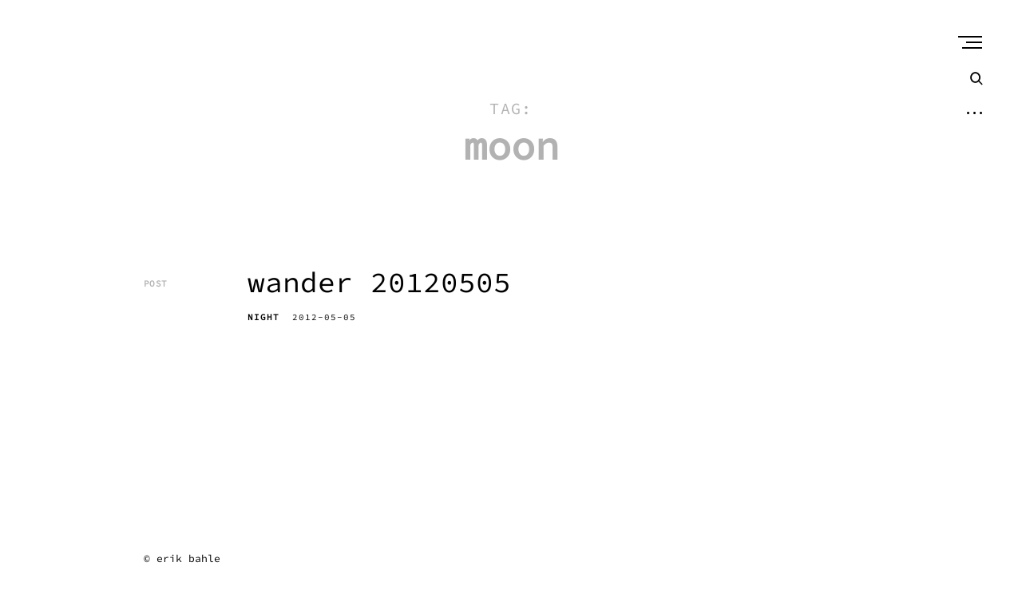

--- FILE ---
content_type: text/html; charset=UTF-8
request_url: https://erikbahle.com/tag/moon/
body_size: 12992
content:
<!DOCTYPE html>
<html lang="en-US">
<head>
<meta charset="UTF-8">
<meta name="viewport" content="width=device-width, initial-scale=1">
<link rel="profile" href="http://gmpg.org/xfn/11">
<link rel="pingback" href="https://erikbahle.com/xmlrpc.php">

<title>moon &#8211; erik bahle</title>
<meta name='robots' content='max-image-preview:large' />
	<style>img:is([sizes="auto" i], [sizes^="auto," i]) { contain-intrinsic-size: 3000px 1500px }</style>
	<link rel='dns-prefetch' href='//www.googletagmanager.com' />
<link rel="alternate" type="application/rss+xml" title="erik bahle &raquo; Feed" href="https://erikbahle.com/feed/" />
<link rel="alternate" type="application/rss+xml" title="erik bahle &raquo; Comments Feed" href="https://erikbahle.com/comments/feed/" />
<link rel="alternate" type="application/rss+xml" title="erik bahle &raquo; moon Tag Feed" href="https://erikbahle.com/tag/moon/feed/" />
<script type="text/javascript">
/* <![CDATA[ */
window._wpemojiSettings = {"baseUrl":"https:\/\/s.w.org\/images\/core\/emoji\/16.0.1\/72x72\/","ext":".png","svgUrl":"https:\/\/s.w.org\/images\/core\/emoji\/16.0.1\/svg\/","svgExt":".svg","source":{"concatemoji":"https:\/\/erikbahle.com\/wp-includes\/js\/wp-emoji-release.min.js?ver=6.8.3"}};
/*! This file is auto-generated */
!function(s,n){var o,i,e;function c(e){try{var t={supportTests:e,timestamp:(new Date).valueOf()};sessionStorage.setItem(o,JSON.stringify(t))}catch(e){}}function p(e,t,n){e.clearRect(0,0,e.canvas.width,e.canvas.height),e.fillText(t,0,0);var t=new Uint32Array(e.getImageData(0,0,e.canvas.width,e.canvas.height).data),a=(e.clearRect(0,0,e.canvas.width,e.canvas.height),e.fillText(n,0,0),new Uint32Array(e.getImageData(0,0,e.canvas.width,e.canvas.height).data));return t.every(function(e,t){return e===a[t]})}function u(e,t){e.clearRect(0,0,e.canvas.width,e.canvas.height),e.fillText(t,0,0);for(var n=e.getImageData(16,16,1,1),a=0;a<n.data.length;a++)if(0!==n.data[a])return!1;return!0}function f(e,t,n,a){switch(t){case"flag":return n(e,"\ud83c\udff3\ufe0f\u200d\u26a7\ufe0f","\ud83c\udff3\ufe0f\u200b\u26a7\ufe0f")?!1:!n(e,"\ud83c\udde8\ud83c\uddf6","\ud83c\udde8\u200b\ud83c\uddf6")&&!n(e,"\ud83c\udff4\udb40\udc67\udb40\udc62\udb40\udc65\udb40\udc6e\udb40\udc67\udb40\udc7f","\ud83c\udff4\u200b\udb40\udc67\u200b\udb40\udc62\u200b\udb40\udc65\u200b\udb40\udc6e\u200b\udb40\udc67\u200b\udb40\udc7f");case"emoji":return!a(e,"\ud83e\udedf")}return!1}function g(e,t,n,a){var r="undefined"!=typeof WorkerGlobalScope&&self instanceof WorkerGlobalScope?new OffscreenCanvas(300,150):s.createElement("canvas"),o=r.getContext("2d",{willReadFrequently:!0}),i=(o.textBaseline="top",o.font="600 32px Arial",{});return e.forEach(function(e){i[e]=t(o,e,n,a)}),i}function t(e){var t=s.createElement("script");t.src=e,t.defer=!0,s.head.appendChild(t)}"undefined"!=typeof Promise&&(o="wpEmojiSettingsSupports",i=["flag","emoji"],n.supports={everything:!0,everythingExceptFlag:!0},e=new Promise(function(e){s.addEventListener("DOMContentLoaded",e,{once:!0})}),new Promise(function(t){var n=function(){try{var e=JSON.parse(sessionStorage.getItem(o));if("object"==typeof e&&"number"==typeof e.timestamp&&(new Date).valueOf()<e.timestamp+604800&&"object"==typeof e.supportTests)return e.supportTests}catch(e){}return null}();if(!n){if("undefined"!=typeof Worker&&"undefined"!=typeof OffscreenCanvas&&"undefined"!=typeof URL&&URL.createObjectURL&&"undefined"!=typeof Blob)try{var e="postMessage("+g.toString()+"("+[JSON.stringify(i),f.toString(),p.toString(),u.toString()].join(",")+"));",a=new Blob([e],{type:"text/javascript"}),r=new Worker(URL.createObjectURL(a),{name:"wpTestEmojiSupports"});return void(r.onmessage=function(e){c(n=e.data),r.terminate(),t(n)})}catch(e){}c(n=g(i,f,p,u))}t(n)}).then(function(e){for(var t in e)n.supports[t]=e[t],n.supports.everything=n.supports.everything&&n.supports[t],"flag"!==t&&(n.supports.everythingExceptFlag=n.supports.everythingExceptFlag&&n.supports[t]);n.supports.everythingExceptFlag=n.supports.everythingExceptFlag&&!n.supports.flag,n.DOMReady=!1,n.readyCallback=function(){n.DOMReady=!0}}).then(function(){return e}).then(function(){var e;n.supports.everything||(n.readyCallback(),(e=n.source||{}).concatemoji?t(e.concatemoji):e.wpemoji&&e.twemoji&&(t(e.twemoji),t(e.wpemoji)))}))}((window,document),window._wpemojiSettings);
/* ]]> */
</script>
<style id='wp-emoji-styles-inline-css' type='text/css'>

	img.wp-smiley, img.emoji {
		display: inline !important;
		border: none !important;
		box-shadow: none !important;
		height: 1em !important;
		width: 1em !important;
		margin: 0 0.07em !important;
		vertical-align: -0.1em !important;
		background: none !important;
		padding: 0 !important;
	}
</style>
<link rel='stylesheet' id='wp-block-library-css' href='https://erikbahle.com/wp-content/plugins/gutenberg/build/block-library/style.css?ver=20.7.0' type='text/css' media='all' />
<style id='classic-theme-styles-inline-css' type='text/css'>
/*! This file is auto-generated */
.wp-block-button__link{color:#fff;background-color:#32373c;border-radius:9999px;box-shadow:none;text-decoration:none;padding:calc(.667em + 2px) calc(1.333em + 2px);font-size:1.125em}.wp-block-file__button{background:#32373c;color:#fff;text-decoration:none}
</style>
<link rel='stylesheet' id='everlightbox-css' href='https://erikbahle.com/wp-content/plugins/everlightbox/public/css/everlightbox.css?ver=1.2.0' type='text/css' media='all' />
<style id='global-styles-inline-css' type='text/css'>
:root{--wp--preset--aspect-ratio--square: 1;--wp--preset--aspect-ratio--4-3: 4/3;--wp--preset--aspect-ratio--3-4: 3/4;--wp--preset--aspect-ratio--3-2: 3/2;--wp--preset--aspect-ratio--2-3: 2/3;--wp--preset--aspect-ratio--16-9: 16/9;--wp--preset--aspect-ratio--9-16: 9/16;--wp--preset--color--black: #000000;--wp--preset--color--cyan-bluish-gray: #abb8c3;--wp--preset--color--white: #ffffff;--wp--preset--color--pale-pink: #f78da7;--wp--preset--color--vivid-red: #cf2e2e;--wp--preset--color--luminous-vivid-orange: #ff6900;--wp--preset--color--luminous-vivid-amber: #fcb900;--wp--preset--color--light-green-cyan: #7bdcb5;--wp--preset--color--vivid-green-cyan: #00d084;--wp--preset--color--pale-cyan-blue: #8ed1fc;--wp--preset--color--vivid-cyan-blue: #0693e3;--wp--preset--color--vivid-purple: #9b51e0;--wp--preset--gradient--vivid-cyan-blue-to-vivid-purple: linear-gradient(135deg,rgba(6,147,227,1) 0%,rgb(155,81,224) 100%);--wp--preset--gradient--light-green-cyan-to-vivid-green-cyan: linear-gradient(135deg,rgb(122,220,180) 0%,rgb(0,208,130) 100%);--wp--preset--gradient--luminous-vivid-amber-to-luminous-vivid-orange: linear-gradient(135deg,rgba(252,185,0,1) 0%,rgba(255,105,0,1) 100%);--wp--preset--gradient--luminous-vivid-orange-to-vivid-red: linear-gradient(135deg,rgba(255,105,0,1) 0%,rgb(207,46,46) 100%);--wp--preset--gradient--very-light-gray-to-cyan-bluish-gray: linear-gradient(135deg,rgb(238,238,238) 0%,rgb(169,184,195) 100%);--wp--preset--gradient--cool-to-warm-spectrum: linear-gradient(135deg,rgb(74,234,220) 0%,rgb(151,120,209) 20%,rgb(207,42,186) 40%,rgb(238,44,130) 60%,rgb(251,105,98) 80%,rgb(254,248,76) 100%);--wp--preset--gradient--blush-light-purple: linear-gradient(135deg,rgb(255,206,236) 0%,rgb(152,150,240) 100%);--wp--preset--gradient--blush-bordeaux: linear-gradient(135deg,rgb(254,205,165) 0%,rgb(254,45,45) 50%,rgb(107,0,62) 100%);--wp--preset--gradient--luminous-dusk: linear-gradient(135deg,rgb(255,203,112) 0%,rgb(199,81,192) 50%,rgb(65,88,208) 100%);--wp--preset--gradient--pale-ocean: linear-gradient(135deg,rgb(255,245,203) 0%,rgb(182,227,212) 50%,rgb(51,167,181) 100%);--wp--preset--gradient--electric-grass: linear-gradient(135deg,rgb(202,248,128) 0%,rgb(113,206,126) 100%);--wp--preset--gradient--midnight: linear-gradient(135deg,rgb(2,3,129) 0%,rgb(40,116,252) 100%);--wp--preset--font-size--small: 13px;--wp--preset--font-size--medium: 20px;--wp--preset--font-size--large: 36px;--wp--preset--font-size--x-large: 42px;--wp--preset--spacing--20: 0.44rem;--wp--preset--spacing--30: 0.67rem;--wp--preset--spacing--40: 1rem;--wp--preset--spacing--50: 1.5rem;--wp--preset--spacing--60: 2.25rem;--wp--preset--spacing--70: 3.38rem;--wp--preset--spacing--80: 5.06rem;--wp--preset--shadow--natural: 6px 6px 9px rgba(0, 0, 0, 0.2);--wp--preset--shadow--deep: 12px 12px 50px rgba(0, 0, 0, 0.4);--wp--preset--shadow--sharp: 6px 6px 0px rgba(0, 0, 0, 0.2);--wp--preset--shadow--outlined: 6px 6px 0px -3px rgba(255, 255, 255, 1), 6px 6px rgba(0, 0, 0, 1);--wp--preset--shadow--crisp: 6px 6px 0px rgba(0, 0, 0, 1);}:where(.is-layout-flex){gap: 0.5em;}:where(.is-layout-grid){gap: 0.5em;}body .is-layout-flex{display: flex;}.is-layout-flex{flex-wrap: wrap;align-items: center;}.is-layout-flex > :is(*, div){margin: 0;}body .is-layout-grid{display: grid;}.is-layout-grid > :is(*, div){margin: 0;}:where(.wp-block-columns.is-layout-flex){gap: 2em;}:where(.wp-block-columns.is-layout-grid){gap: 2em;}:where(.wp-block-post-template.is-layout-flex){gap: 1.25em;}:where(.wp-block-post-template.is-layout-grid){gap: 1.25em;}.has-black-color{color: var(--wp--preset--color--black) !important;}.has-cyan-bluish-gray-color{color: var(--wp--preset--color--cyan-bluish-gray) !important;}.has-white-color{color: var(--wp--preset--color--white) !important;}.has-pale-pink-color{color: var(--wp--preset--color--pale-pink) !important;}.has-vivid-red-color{color: var(--wp--preset--color--vivid-red) !important;}.has-luminous-vivid-orange-color{color: var(--wp--preset--color--luminous-vivid-orange) !important;}.has-luminous-vivid-amber-color{color: var(--wp--preset--color--luminous-vivid-amber) !important;}.has-light-green-cyan-color{color: var(--wp--preset--color--light-green-cyan) !important;}.has-vivid-green-cyan-color{color: var(--wp--preset--color--vivid-green-cyan) !important;}.has-pale-cyan-blue-color{color: var(--wp--preset--color--pale-cyan-blue) !important;}.has-vivid-cyan-blue-color{color: var(--wp--preset--color--vivid-cyan-blue) !important;}.has-vivid-purple-color{color: var(--wp--preset--color--vivid-purple) !important;}.has-black-background-color{background-color: var(--wp--preset--color--black) !important;}.has-cyan-bluish-gray-background-color{background-color: var(--wp--preset--color--cyan-bluish-gray) !important;}.has-white-background-color{background-color: var(--wp--preset--color--white) !important;}.has-pale-pink-background-color{background-color: var(--wp--preset--color--pale-pink) !important;}.has-vivid-red-background-color{background-color: var(--wp--preset--color--vivid-red) !important;}.has-luminous-vivid-orange-background-color{background-color: var(--wp--preset--color--luminous-vivid-orange) !important;}.has-luminous-vivid-amber-background-color{background-color: var(--wp--preset--color--luminous-vivid-amber) !important;}.has-light-green-cyan-background-color{background-color: var(--wp--preset--color--light-green-cyan) !important;}.has-vivid-green-cyan-background-color{background-color: var(--wp--preset--color--vivid-green-cyan) !important;}.has-pale-cyan-blue-background-color{background-color: var(--wp--preset--color--pale-cyan-blue) !important;}.has-vivid-cyan-blue-background-color{background-color: var(--wp--preset--color--vivid-cyan-blue) !important;}.has-vivid-purple-background-color{background-color: var(--wp--preset--color--vivid-purple) !important;}.has-black-border-color{border-color: var(--wp--preset--color--black) !important;}.has-cyan-bluish-gray-border-color{border-color: var(--wp--preset--color--cyan-bluish-gray) !important;}.has-white-border-color{border-color: var(--wp--preset--color--white) !important;}.has-pale-pink-border-color{border-color: var(--wp--preset--color--pale-pink) !important;}.has-vivid-red-border-color{border-color: var(--wp--preset--color--vivid-red) !important;}.has-luminous-vivid-orange-border-color{border-color: var(--wp--preset--color--luminous-vivid-orange) !important;}.has-luminous-vivid-amber-border-color{border-color: var(--wp--preset--color--luminous-vivid-amber) !important;}.has-light-green-cyan-border-color{border-color: var(--wp--preset--color--light-green-cyan) !important;}.has-vivid-green-cyan-border-color{border-color: var(--wp--preset--color--vivid-green-cyan) !important;}.has-pale-cyan-blue-border-color{border-color: var(--wp--preset--color--pale-cyan-blue) !important;}.has-vivid-cyan-blue-border-color{border-color: var(--wp--preset--color--vivid-cyan-blue) !important;}.has-vivid-purple-border-color{border-color: var(--wp--preset--color--vivid-purple) !important;}.has-vivid-cyan-blue-to-vivid-purple-gradient-background{background: var(--wp--preset--gradient--vivid-cyan-blue-to-vivid-purple) !important;}.has-light-green-cyan-to-vivid-green-cyan-gradient-background{background: var(--wp--preset--gradient--light-green-cyan-to-vivid-green-cyan) !important;}.has-luminous-vivid-amber-to-luminous-vivid-orange-gradient-background{background: var(--wp--preset--gradient--luminous-vivid-amber-to-luminous-vivid-orange) !important;}.has-luminous-vivid-orange-to-vivid-red-gradient-background{background: var(--wp--preset--gradient--luminous-vivid-orange-to-vivid-red) !important;}.has-very-light-gray-to-cyan-bluish-gray-gradient-background{background: var(--wp--preset--gradient--very-light-gray-to-cyan-bluish-gray) !important;}.has-cool-to-warm-spectrum-gradient-background{background: var(--wp--preset--gradient--cool-to-warm-spectrum) !important;}.has-blush-light-purple-gradient-background{background: var(--wp--preset--gradient--blush-light-purple) !important;}.has-blush-bordeaux-gradient-background{background: var(--wp--preset--gradient--blush-bordeaux) !important;}.has-luminous-dusk-gradient-background{background: var(--wp--preset--gradient--luminous-dusk) !important;}.has-pale-ocean-gradient-background{background: var(--wp--preset--gradient--pale-ocean) !important;}.has-electric-grass-gradient-background{background: var(--wp--preset--gradient--electric-grass) !important;}.has-midnight-gradient-background{background: var(--wp--preset--gradient--midnight) !important;}.has-small-font-size{font-size: var(--wp--preset--font-size--small) !important;}.has-medium-font-size{font-size: var(--wp--preset--font-size--medium) !important;}.has-large-font-size{font-size: var(--wp--preset--font-size--large) !important;}.has-x-large-font-size{font-size: var(--wp--preset--font-size--x-large) !important;}
:where(.wp-block-columns.is-layout-flex){gap: 2em;}:where(.wp-block-columns.is-layout-grid){gap: 2em;}
:root :where(.wp-block-pullquote){font-size: 1.5em;line-height: 1.6;}
:where(.wp-block-post-template.is-layout-flex){gap: 1.25em;}:where(.wp-block-post-template.is-layout-grid){gap: 1.25em;}
</style>
<link rel='stylesheet' id='eris-font-enqueue-css' href='https://erikbahle.com/wp-content/themes/eris-1/assets/fonts/stylesheet.css' type='text/css' media='all' />
<link rel='stylesheet' id='dashicons-css' href='https://erikbahle.com/wp-includes/css/dashicons.min.css?ver=6.8.3' type='text/css' media='all' />
<link rel='stylesheet' id='thickbox-css' href='https://erikbahle.com/wp-includes/js/thickbox/thickbox.css?ver=6.8.3' type='text/css' media='all' />
<link rel='stylesheet' id='eris-style-css' href='https://erikbahle.com/wp-content/themes/eris-1/style.css?ver=6.8.3' type='text/css' media='all' />
<script type="text/javascript" src="https://erikbahle.com/wp-includes/js/jquery/jquery.min.js?ver=3.7.1" id="jquery-core-js"></script>
<script type="text/javascript" src="https://erikbahle.com/wp-includes/js/jquery/jquery-migrate.min.js?ver=3.4.1" id="jquery-migrate-js"></script>
<script type="text/javascript" src="https://erikbahle.com/wp-content/plugins/right-click-disable-orignal/rightclickdisable.js?ver=6.8.3" id="popsjs-js"></script>

<!-- Google tag (gtag.js) snippet added by Site Kit -->
<!-- Google Analytics snippet added by Site Kit -->
<script type="text/javascript" src="https://www.googletagmanager.com/gtag/js?id=GT-TQKWVCG" id="google_gtagjs-js" async></script>
<script type="text/javascript" id="google_gtagjs-js-after">
/* <![CDATA[ */
window.dataLayer = window.dataLayer || [];function gtag(){dataLayer.push(arguments);}
gtag("set","linker",{"domains":["erikbahle.com"]});
gtag("js", new Date());
gtag("set", "developer_id.dZTNiMT", true);
gtag("config", "GT-TQKWVCG");
/* ]]> */
</script>
<link rel="https://api.w.org/" href="https://erikbahle.com/wp-json/" /><link rel="alternate" title="JSON" type="application/json" href="https://erikbahle.com/wp-json/wp/v2/tags/110" /><link rel="EditURI" type="application/rsd+xml" title="RSD" href="https://erikbahle.com/xmlrpc.php?rsd" />
<meta name="generator" content="WordPress 6.8.3" />
		<!-- Custom Logo: hide header text -->
		<style id="custom-logo-css" type="text/css">
			.site-title, .site-description {
				position: absolute;
				clip-path: inset(50%);
			}
		</style>
				<style>
			@font-face {
				font-family: "everlightbox-icons";
				src: url("https://erikbahle.com/wp-content/plugins/everlightbox/public/css/fonts/everlightbox-icons.eot");
				src: url("https://erikbahle.com/wp-content/plugins/everlightbox/public/css/fonts/everlightbox-icons.eot?#iefix") format("embedded-opentype"),
				url("https://erikbahle.com/wp-content/plugins/everlightbox/public/css/fonts/everlightbox-icons.woff") format("woff"),
				url("https://erikbahle.com/wp-content/plugins/everlightbox/public/css/fonts/everlightbox-icons.ttf") format("truetype"),
				url("https://erikbahle.com/wp-content/plugins/everlightbox/public/css/fonts/everlightbox-icons.svg#everlightbox-icons") format("svg");
				font-weight: normal;
				font-style: normal;

			}
			#everlightbox-slider .slide img,
			#everlightbox-slider .slide .everlightbox-video-container,
			#everlightbox-slider .slide .everlightbox-inline-container {
				max-width: calc(99% - 15px);
				max-height: calc(99% - 15px);
			}

			
			#everlightbox-slider .everlightbox-comments, 
			#everlightbox-slider .slide .everlightbox-button {
				font-size: 25px;
			}


					</style>
		<script>
			var __everlightbox_conf = {
				facebookIcon: false,
				twitterIcon: false,
				pinterestIcon: false,
				houzzIcon: false,
				googleplusIcon: false,
				tumblrIcon: false,
				facebookLike: false,
				downloadIcon: false,
				fullscreenIcon: true,
				keyboard: !false,
				loopAtEnd: true,
				closeBg: true,
				anchorButtonsToEdges: false,
				facebookComments: false,
				facebookCommentCount: false			};
		</script>
		<meta name="generator" content="Site Kit by Google 1.165.0" /><style type="text/css">

    /* Body BG color */

    body,
    body.custom-background,
    #content,
    .shuffle-layout .entry-meta,
    .page-template-portfolio-page .site-content,
    .page-template-portfolio-page .site-footer,
    .sticky-header header.site-header {
        background-color: #ffffff;
    }

    .featured-slider-wrap {
        background-color: #e8eaec;
    }

    /* Headings color */

    h1, h2, h3, h4, h5, h6,
    h1 a, h2 a, h3 a, h4 a, h5 a, h6 a,
    .archive.category .page-title span,
    .archive.tag .page-title span,
    .archive.date .page-title span,
    .archive.author .page-title span,
    .search .page-title span,
    .search-results .page-title,
    .tag.archive .page-title,
    .comments-title span,
    .comment-author,
    .search-post-type,
    .bypostauthor > .comment-body .comment-author b:after,
    .entry-content h1,
    .entry-content h2,
    .entry-content h3,
    .entry-content h4,
    .entry-content h5,
    .entry-content h6,
    .page-content h1,
    .page-content h2,
    .page-content h3,
    .page-content h4,
    .page-content h5,
    .page-content h6,
    .nav-links,
    .format-quote blockquote,
    .emphasis,
    .entry-content .emphasis,
    .page-content .emphasis,
    .single .entry-content .emphasis,
    .single .format-quote blockquote,
    .single .format-quote q,
    .single .format-link .entry-content p,
    .single .format-link  .row-columns,
    .masonry .format-link .entry-content h2,
    .single .format-link .entry-content h2,
    .entry-content blockquote,
    .entry-content blockquote p,
    .page-content blockquote,
    .page-content blockquote p,
    .comment-content blockquote p,
    .single .entry-content blockquote p,
    .archive .page-title span,
    .search .page-title span,
    .error404 .page-title span,
    .site-footer .widget-title,
    .site-footer .widget .widget-title a,
    .author-box p,
    .dropcap:before {
        color: #000;
    }

    /* Paragraph color */

    .entry-content p,
    .entry-content li,
    .page-content p,
    .page-content li,
    .comment-content p,
    .comment-content li,
    .comment-content dd,
    label,
    blockquote cite,
    blockquote + cite,
    blockquote + p cite,
    q cite,
    q + cite,
    q + p cite,
    .wp-caption-text,
    .format-quote blockquote cite,
    .format-quote blockquote + cite,
    .format-quote q cite,
    .format-quote q + cite,
    .format-quote blockquote + p cite,
    .format-quote q + p cite,
    .site-footer .widget p,
    .jp-relatedposts-post-context,
    .row-columns,
    .headline-template .hero .entry-content,
    .headline-template .hero p,
    .single-portfolio-headline .hero p,
    .contact .entry-content p,
    .contact .row-columns,
    .wp-block-separator.is-style-dots:before,
    .wp-block-image figcaption,
    .wp-block-embed figcaption {
        color: #5d5d5d;
    }

    hr,
    .wp-block-separator {
        background-color: #5d5d5d;
    }

    /* Link color */

    a,
    a.emphasis,
    .format-link .entry-content p,
    blockquote:before,
    q:before,
    .listing .format-link .entry-content:before,
    .single .format-link .entry-content:before,
    .format-link  .row-columns,
    .no-results input[type="search"],
    .error-404 input[type="search"],
    .no-results .search-instructions,
    .error-404 .search-instructions,
    .search .page-title span,
    .gallery-count,
    .entry-footer,
    .nav-links a,
    .read-more-link,
    .widget-title,
    .widget .widget-title a,
    .widget_calendar caption,
    .widget_calendar th,
    .widget_calendar tfoot a,
    .widget .search-form input[type="submit"]:focus,
    .widget .newsletter input[type="submit"]:focus,
    .paging-navigation a,
    .paging-navigation .dots,
    .paging-navigation .prev,
    .paging-navigation .next,
    .contact-form label,
    .contact-form textarea,
    .contact-form input[type="text"],
    .contact-form input[type="email"],
    body #infinite-handle span,
    .category-filter a,
    .category-filter .cat-active a,
    .gallery-caption,
    .entry-gallery .gallery-size-full:after,
    .featured-slider .slick-dots button,
    body .single-soc-share-link a,
    .comment-metadata a,
    .comment .reply a,
    .comment-metadata > * + *:before,
    .widget_wpcom_social_media_icons_widget a {
        color: #000000;
    }

    .contact-form input[type="text"]::-webkit-input-placeholder,
    .contact-form input[type="email"]::-webkit-input-placeholder,
    .no-results input[type="search"]::-webkit-input-placeholder,
    .error-404 input[type="search"]::-webkit-input-placeholder {
        color: #000000;
    }

    .contact-form input[type="text"]::-moz-placeholder,
    .contact-form input[type="email"]::-moz-placeholder,
    .no-results input[type="search"]::-moz-placeholder,
    .error-404 input[type="search"]::-moz-placeholder {
        color: #000000;
    }

    .contact-form input[type="text"]:-moz-placeholder,
    .contact-form input[type="email"]:-moz-placeholder,
    .no-results input[type="search"]:-moz-placeholder,
    .error-404 input[type="search"]:-moz-placeholder {
        color: #000000;
    }

    .site-header input[type="search"]:-ms-input-placeholder,
    .no-results input[type="search"]:-ms-input-placeholder,
    .error-404 input[type="search"]:-ms-input-placeholder {
        color: #000000;
    }

    input[type="text"]:focus,
    input[type="email"]:focus,
    input[type="tel"]:focus,
    input[type="url"]:focus,
    input[type="password"]:focus,
    input[type="search"]:focus,
    textarea:focus {
        border-color: #000000;
    }

    .entry-meta a,
    .posts-navigation .entry-meta a,
    #infinite-handle a,
    .single .nav-links a,
    .archive.category .page-title,
    .archive.tag .page-title,
    .archive.date .page-title,
    .archive.author .page-title,
    .entry-footer a,
    .author-name span,
    .site-footer .widget_recent_comments .comment-author-link a,
    .site-footer .widget_recent_comments li,
    .site-footer .widget_recent_entries li,
    .site-footer .rss-date {
        color: #000;
    }

    /* Header color */

    .nav-menu > li > a,
    .standard-menu .main-navigation ul ul a,
    .dropdown-toggle,
    #big-search-trigger,
    .menu-toggle:before,
    .sidebar-trigger,
    .scroll-up,
    .scroll-down,
    .menu-social-container a,
    .menu-social-container .social-menu-trig:before {
        color: #000;
    }

    .main-navigation .current_page_item > a,
    .main-navigation .current-menu-item > a,
    .main-navigation .current_page_ancestor > a {
        border-color: #000;
    }

    .menu-toggle span,
    .menu-toggle span:before,
    .menu-toggle span:after,
    .hamburger-menu .menu-toggle span,
    .hamburger-menu .menu-toggle span:before,
    .hamburger-menu .menu-toggle span:after {
        background-color: #000;
    }

    /* Logo color */

    .site-title a {
        color: #000;
    }

    .site-description {
        color: #000;
    }

    /* Fullwidth slider colors */

    .featured-slider .portfolio-item h2 a,
    .featured-slider .slick-arrow:before,
    .featured-slider .slick-dots li,
    .featured-slider .slick-dots span,
    .featured-slider .slick-dots button,
    .featured-slider .slick-dots .slick-active:after {
        color: #000;
    }

    .featured-slider .slick-dots .slick-active:after {
        background-color: #000;
    }

    /* Footer colors */

    #comments {
        background-color: #eaedf3;
    }

    .site-footer,
    .site-footer span,
    .site-info,
    .site-footer .widget,
    .site-footer .widget a,
    .site-footer .widget_calendar td,
    .site-footer .tagcloud a,
    .site-footer .rssSummary,
    .site-footer .widget_calendar caption,
    .site-footer .widget_calendar th,
    .site-footer input[type="text"],
    .site-footer input[type="email"],
    .site-footer input[type="tel"],
    .site-footer input[type="url"],
    .site-footer input[type="password"],
    .site-footer input[type="search"],
    .site-footer textarea {
        color: #000;
    }

    .site-footer a,
    .site-footer .widget_calendar tbody a,
    .site-footer .widget_recent_comments li a,
    .site-footer .widget_recent_entries li a,
    .site-footer .widget_rss li a,
    .site-footer .widget_contact_info .confit-address a,
    .site-footer .jetpack-display-remote-posts h4 a,
    .site-footer .widget .tp_recent_tweets a,
    .site-footer .widget .search-form input[type="submit"],
    .site-footer .widget .newsletter input[type="submit"] {
        color: #000;
    }

    @media only screen and (min-width: 1025px){

        a:hover,
        div[class^="gr_custom_container"] a:hover,
        .comment-metadata a:hover,
        .comment .reply a:hover,
        .entry-footer a:hover,
        .category-filter a:hover,
        .category-filter .cat-active a:hover,
        .format-link .entry-content a:hover,
        .back-to-top:hover,
        .paging-navigation a:hover,
        .page-numbers li a:hover,
        .listing .format-link .entry-content a:hover,
        .read-more-link:hover  {
            color: #5d5d5d;
        }

        .nav-links a:hover,
        .read-more-link:hover,
        .logged-in-as a:hover {
            color: #000000;
        }

        h1 a:hover,
        h2 a:hover,
        h3 a:hover,
        h4 a:hover,
        h5 a:hover,
        h6 a:hover {
            color: #747474;
        }

        .entry-meta a:hover,
        .posts-navigation .entry-meta a:hover {
            color: #808080;
        }

        .standard-menu .main-navigation ul ul a:focus,
        .nav-menu > li:hover > a,
        .sidebar-trigger:hover,
        .nav-menu li > a:hover,
        .nav-menu li:hover > .dropdown-toggle,
        #big-search-trigger:hover,
        .sidebar-trigger:hover,
        .standard-menu .main-navigation ul ul a:hover,
        .scroll-up:hover,
        .scroll-down:hover,
        .menu-social-container a:hover,
        #big-search-trigger:focus,
        .sidebar-trigger:focus {
            color: #808080;
        }

        .menu-toggle:focus span,
        .menu-toggle:focus span:before,
        .menu-toggle:focus span:after {
            background-color: #808080;
        }

        .featured-slider .portfolio-item h2 a:hover,
        .featured-slider .slick-arrow:hover:before {
            color: #808080;
        }

        .site-title a:hover {
            color: #000;
        }

        .site-footer a:hover,
        .site-footer .widget a:hover,
        .site-footer .widget.widget_wpcom_social_media_icons_widget a:hover,
        .site-footer .widget .tp_recent_tweets a:hover,
        .site-footer .instagram-username a:hover,
        .site-footer .widget .tp_recent_tweets a:hover {
            color: #5d5d5d;
        }

    }

    @media only screen and (max-width: 1024px){

        .page-template-portfolio-page .portfolio-item .entry-title a,
        .tax-ct_portfolio .portfolio-item .entry-title a {
            color: #000;
        }

    }

</style>
    <style>
        .kirki-customizer-loading-wrapper {
            background-image: none !important;
        }
    </style>
    		<style type="text/css" id="wp-custom-css">
			.wp-block-gallery.wp-block-gallery-1 {
    gap: 10px !important;
}

.is-layout-flex {
    display: flex;
    flex-wrap: wrap;
}		</style>
		<style id="kirki-inline-styles">body, input, textarea, keygen, select, button, body #site-navigation #primary-menu li a, body .jp-carousel-wrap, .jp-carousel-wrap .jp-carousel-light #carousel-reblog-box input#carousel-reblog-submit, .jp-carousel-wrap #jp-carousel-comment-form-button-submit, .jp-carousel-wrap textarea#jp-carousel-comment-form-comment-field, .portfolio-item h2{font-family:Source Code Pro;font-weight:300;}h1, h2, h3, h4, h5, h6, .entry-content h2 a, .emphasis{font-family:Source Code Pro;font-weight:500;}body #site-navigation #primary-menu li a{font-family:Source Code Pro;font-weight:400;}/* cyrillic-ext */
@font-face {
  font-family: 'Source Code Pro';
  font-style: normal;
  font-weight: 400;
  font-display: swap;
  src: url(https://erikbahle.com/wp-content/fonts/source-code-pro/HI_diYsKILxRpg3hIP6sJ7fM7PqPMcMnZFqUwX28DMyQtMRrTEUc.woff2) format('woff2');
  unicode-range: U+0460-052F, U+1C80-1C8A, U+20B4, U+2DE0-2DFF, U+A640-A69F, U+FE2E-FE2F;
}
/* cyrillic */
@font-face {
  font-family: 'Source Code Pro';
  font-style: normal;
  font-weight: 400;
  font-display: swap;
  src: url(https://erikbahle.com/wp-content/fonts/source-code-pro/HI_diYsKILxRpg3hIP6sJ7fM7PqPMcMnZFqUwX28DMyQtM1rTEUc.woff2) format('woff2');
  unicode-range: U+0301, U+0400-045F, U+0490-0491, U+04B0-04B1, U+2116;
}
/* greek-ext */
@font-face {
  font-family: 'Source Code Pro';
  font-style: normal;
  font-weight: 400;
  font-display: swap;
  src: url(https://erikbahle.com/wp-content/fonts/source-code-pro/HI_diYsKILxRpg3hIP6sJ7fM7PqPMcMnZFqUwX28DMyQtMVrTEUc.woff2) format('woff2');
  unicode-range: U+1F00-1FFF;
}
/* greek */
@font-face {
  font-family: 'Source Code Pro';
  font-style: normal;
  font-weight: 400;
  font-display: swap;
  src: url(https://erikbahle.com/wp-content/fonts/source-code-pro/HI_diYsKILxRpg3hIP6sJ7fM7PqPMcMnZFqUwX28DMyQtMprTEUc.woff2) format('woff2');
  unicode-range: U+0370-0377, U+037A-037F, U+0384-038A, U+038C, U+038E-03A1, U+03A3-03FF;
}
/* vietnamese */
@font-face {
  font-family: 'Source Code Pro';
  font-style: normal;
  font-weight: 400;
  font-display: swap;
  src: url(https://erikbahle.com/wp-content/fonts/source-code-pro/HI_diYsKILxRpg3hIP6sJ7fM7PqPMcMnZFqUwX28DMyQtMZrTEUc.woff2) format('woff2');
  unicode-range: U+0102-0103, U+0110-0111, U+0128-0129, U+0168-0169, U+01A0-01A1, U+01AF-01B0, U+0300-0301, U+0303-0304, U+0308-0309, U+0323, U+0329, U+1EA0-1EF9, U+20AB;
}
/* latin-ext */
@font-face {
  font-family: 'Source Code Pro';
  font-style: normal;
  font-weight: 400;
  font-display: swap;
  src: url(https://erikbahle.com/wp-content/fonts/source-code-pro/HI_diYsKILxRpg3hIP6sJ7fM7PqPMcMnZFqUwX28DMyQtMdrTEUc.woff2) format('woff2');
  unicode-range: U+0100-02BA, U+02BD-02C5, U+02C7-02CC, U+02CE-02D7, U+02DD-02FF, U+0304, U+0308, U+0329, U+1D00-1DBF, U+1E00-1E9F, U+1EF2-1EFF, U+2020, U+20A0-20AB, U+20AD-20C0, U+2113, U+2C60-2C7F, U+A720-A7FF;
}
/* latin */
@font-face {
  font-family: 'Source Code Pro';
  font-style: normal;
  font-weight: 400;
  font-display: swap;
  src: url(https://erikbahle.com/wp-content/fonts/source-code-pro/HI_diYsKILxRpg3hIP6sJ7fM7PqPMcMnZFqUwX28DMyQtMlrTA.woff2) format('woff2');
  unicode-range: U+0000-00FF, U+0131, U+0152-0153, U+02BB-02BC, U+02C6, U+02DA, U+02DC, U+0304, U+0308, U+0329, U+2000-206F, U+20AC, U+2122, U+2191, U+2193, U+2212, U+2215, U+FEFF, U+FFFD;
}/* cyrillic-ext */
@font-face {
  font-family: 'Source Code Pro';
  font-style: normal;
  font-weight: 400;
  font-display: swap;
  src: url(https://erikbahle.com/wp-content/fonts/source-code-pro/HI_diYsKILxRpg3hIP6sJ7fM7PqPMcMnZFqUwX28DMyQtMRrTEUc.woff2) format('woff2');
  unicode-range: U+0460-052F, U+1C80-1C8A, U+20B4, U+2DE0-2DFF, U+A640-A69F, U+FE2E-FE2F;
}
/* cyrillic */
@font-face {
  font-family: 'Source Code Pro';
  font-style: normal;
  font-weight: 400;
  font-display: swap;
  src: url(https://erikbahle.com/wp-content/fonts/source-code-pro/HI_diYsKILxRpg3hIP6sJ7fM7PqPMcMnZFqUwX28DMyQtM1rTEUc.woff2) format('woff2');
  unicode-range: U+0301, U+0400-045F, U+0490-0491, U+04B0-04B1, U+2116;
}
/* greek-ext */
@font-face {
  font-family: 'Source Code Pro';
  font-style: normal;
  font-weight: 400;
  font-display: swap;
  src: url(https://erikbahle.com/wp-content/fonts/source-code-pro/HI_diYsKILxRpg3hIP6sJ7fM7PqPMcMnZFqUwX28DMyQtMVrTEUc.woff2) format('woff2');
  unicode-range: U+1F00-1FFF;
}
/* greek */
@font-face {
  font-family: 'Source Code Pro';
  font-style: normal;
  font-weight: 400;
  font-display: swap;
  src: url(https://erikbahle.com/wp-content/fonts/source-code-pro/HI_diYsKILxRpg3hIP6sJ7fM7PqPMcMnZFqUwX28DMyQtMprTEUc.woff2) format('woff2');
  unicode-range: U+0370-0377, U+037A-037F, U+0384-038A, U+038C, U+038E-03A1, U+03A3-03FF;
}
/* vietnamese */
@font-face {
  font-family: 'Source Code Pro';
  font-style: normal;
  font-weight: 400;
  font-display: swap;
  src: url(https://erikbahle.com/wp-content/fonts/source-code-pro/HI_diYsKILxRpg3hIP6sJ7fM7PqPMcMnZFqUwX28DMyQtMZrTEUc.woff2) format('woff2');
  unicode-range: U+0102-0103, U+0110-0111, U+0128-0129, U+0168-0169, U+01A0-01A1, U+01AF-01B0, U+0300-0301, U+0303-0304, U+0308-0309, U+0323, U+0329, U+1EA0-1EF9, U+20AB;
}
/* latin-ext */
@font-face {
  font-family: 'Source Code Pro';
  font-style: normal;
  font-weight: 400;
  font-display: swap;
  src: url(https://erikbahle.com/wp-content/fonts/source-code-pro/HI_diYsKILxRpg3hIP6sJ7fM7PqPMcMnZFqUwX28DMyQtMdrTEUc.woff2) format('woff2');
  unicode-range: U+0100-02BA, U+02BD-02C5, U+02C7-02CC, U+02CE-02D7, U+02DD-02FF, U+0304, U+0308, U+0329, U+1D00-1DBF, U+1E00-1E9F, U+1EF2-1EFF, U+2020, U+20A0-20AB, U+20AD-20C0, U+2113, U+2C60-2C7F, U+A720-A7FF;
}
/* latin */
@font-face {
  font-family: 'Source Code Pro';
  font-style: normal;
  font-weight: 400;
  font-display: swap;
  src: url(https://erikbahle.com/wp-content/fonts/source-code-pro/HI_diYsKILxRpg3hIP6sJ7fM7PqPMcMnZFqUwX28DMyQtMlrTA.woff2) format('woff2');
  unicode-range: U+0000-00FF, U+0131, U+0152-0153, U+02BB-02BC, U+02C6, U+02DA, U+02DC, U+0304, U+0308, U+0329, U+2000-206F, U+20AC, U+2122, U+2191, U+2193, U+2212, U+2215, U+FEFF, U+FFFD;
}/* cyrillic-ext */
@font-face {
  font-family: 'Source Code Pro';
  font-style: normal;
  font-weight: 400;
  font-display: swap;
  src: url(https://erikbahle.com/wp-content/fonts/source-code-pro/HI_diYsKILxRpg3hIP6sJ7fM7PqPMcMnZFqUwX28DMyQtMRrTEUc.woff2) format('woff2');
  unicode-range: U+0460-052F, U+1C80-1C8A, U+20B4, U+2DE0-2DFF, U+A640-A69F, U+FE2E-FE2F;
}
/* cyrillic */
@font-face {
  font-family: 'Source Code Pro';
  font-style: normal;
  font-weight: 400;
  font-display: swap;
  src: url(https://erikbahle.com/wp-content/fonts/source-code-pro/HI_diYsKILxRpg3hIP6sJ7fM7PqPMcMnZFqUwX28DMyQtM1rTEUc.woff2) format('woff2');
  unicode-range: U+0301, U+0400-045F, U+0490-0491, U+04B0-04B1, U+2116;
}
/* greek-ext */
@font-face {
  font-family: 'Source Code Pro';
  font-style: normal;
  font-weight: 400;
  font-display: swap;
  src: url(https://erikbahle.com/wp-content/fonts/source-code-pro/HI_diYsKILxRpg3hIP6sJ7fM7PqPMcMnZFqUwX28DMyQtMVrTEUc.woff2) format('woff2');
  unicode-range: U+1F00-1FFF;
}
/* greek */
@font-face {
  font-family: 'Source Code Pro';
  font-style: normal;
  font-weight: 400;
  font-display: swap;
  src: url(https://erikbahle.com/wp-content/fonts/source-code-pro/HI_diYsKILxRpg3hIP6sJ7fM7PqPMcMnZFqUwX28DMyQtMprTEUc.woff2) format('woff2');
  unicode-range: U+0370-0377, U+037A-037F, U+0384-038A, U+038C, U+038E-03A1, U+03A3-03FF;
}
/* vietnamese */
@font-face {
  font-family: 'Source Code Pro';
  font-style: normal;
  font-weight: 400;
  font-display: swap;
  src: url(https://erikbahle.com/wp-content/fonts/source-code-pro/HI_diYsKILxRpg3hIP6sJ7fM7PqPMcMnZFqUwX28DMyQtMZrTEUc.woff2) format('woff2');
  unicode-range: U+0102-0103, U+0110-0111, U+0128-0129, U+0168-0169, U+01A0-01A1, U+01AF-01B0, U+0300-0301, U+0303-0304, U+0308-0309, U+0323, U+0329, U+1EA0-1EF9, U+20AB;
}
/* latin-ext */
@font-face {
  font-family: 'Source Code Pro';
  font-style: normal;
  font-weight: 400;
  font-display: swap;
  src: url(https://erikbahle.com/wp-content/fonts/source-code-pro/HI_diYsKILxRpg3hIP6sJ7fM7PqPMcMnZFqUwX28DMyQtMdrTEUc.woff2) format('woff2');
  unicode-range: U+0100-02BA, U+02BD-02C5, U+02C7-02CC, U+02CE-02D7, U+02DD-02FF, U+0304, U+0308, U+0329, U+1D00-1DBF, U+1E00-1E9F, U+1EF2-1EFF, U+2020, U+20A0-20AB, U+20AD-20C0, U+2113, U+2C60-2C7F, U+A720-A7FF;
}
/* latin */
@font-face {
  font-family: 'Source Code Pro';
  font-style: normal;
  font-weight: 400;
  font-display: swap;
  src: url(https://erikbahle.com/wp-content/fonts/source-code-pro/HI_diYsKILxRpg3hIP6sJ7fM7PqPMcMnZFqUwX28DMyQtMlrTA.woff2) format('woff2');
  unicode-range: U+0000-00FF, U+0131, U+0152-0153, U+02BB-02BC, U+02C6, U+02DA, U+02DC, U+0304, U+0308, U+0329, U+2000-206F, U+20AC, U+2122, U+2191, U+2193, U+2212, U+2215, U+FEFF, U+FFFD;
}</style></head>

<body class="archive tag tag-moon tag-110 wp-theme-eris-1 infinite-scroll hamburger-menu hfeed sticky-header tk-theme-frontend">


<aside id="secondary" class="widget-area" role="complementary">
	<div class="scroll-box">
		<section id="archives-7" class="widget widget_archive"><h2 class="widget-title">Archives</h2>		<label class="screen-reader-text" for="archives-dropdown-7">Archives</label>
		<select id="archives-dropdown-7" name="archive-dropdown">
			
			<option value="">Select Month</option>
				<option value='https://erikbahle.com/2024/10/'> October 2024 </option>
	<option value='https://erikbahle.com/2024/05/'> May 2024 </option>
	<option value='https://erikbahle.com/2024/02/'> February 2024 </option>
	<option value='https://erikbahle.com/2024/01/'> January 2024 </option>
	<option value='https://erikbahle.com/2023/11/'> November 2023 </option>
	<option value='https://erikbahle.com/2023/04/'> April 2023 </option>
	<option value='https://erikbahle.com/2022/11/'> November 2022 </option>
	<option value='https://erikbahle.com/2022/10/'> October 2022 </option>
	<option value='https://erikbahle.com/2022/09/'> September 2022 </option>
	<option value='https://erikbahle.com/2022/06/'> June 2022 </option>
	<option value='https://erikbahle.com/2022/03/'> March 2022 </option>
	<option value='https://erikbahle.com/2022/02/'> February 2022 </option>
	<option value='https://erikbahle.com/2021/09/'> September 2021 </option>
	<option value='https://erikbahle.com/2021/06/'> June 2021 </option>
	<option value='https://erikbahle.com/2021/04/'> April 2021 </option>
	<option value='https://erikbahle.com/2020/12/'> December 2020 </option>
	<option value='https://erikbahle.com/2020/04/'> April 2020 </option>
	<option value='https://erikbahle.com/2018/09/'> September 2018 </option>
	<option value='https://erikbahle.com/2018/07/'> July 2018 </option>
	<option value='https://erikbahle.com/2018/04/'> April 2018 </option>
	<option value='https://erikbahle.com/2017/02/'> February 2017 </option>
	<option value='https://erikbahle.com/2016/01/'> January 2016 </option>
	<option value='https://erikbahle.com/2014/12/'> December 2014 </option>
	<option value='https://erikbahle.com/2014/08/'> August 2014 </option>
	<option value='https://erikbahle.com/2014/07/'> July 2014 </option>
	<option value='https://erikbahle.com/2014/04/'> April 2014 </option>
	<option value='https://erikbahle.com/2014/03/'> March 2014 </option>
	<option value='https://erikbahle.com/2013/11/'> November 2013 </option>
	<option value='https://erikbahle.com/2013/09/'> September 2013 </option>
	<option value='https://erikbahle.com/2013/05/'> May 2013 </option>
	<option value='https://erikbahle.com/2013/02/'> February 2013 </option>
	<option value='https://erikbahle.com/2013/01/'> January 2013 </option>
	<option value='https://erikbahle.com/2012/11/'> November 2012 </option>
	<option value='https://erikbahle.com/2012/09/'> September 2012 </option>
	<option value='https://erikbahle.com/2012/07/'> July 2012 </option>
	<option value='https://erikbahle.com/2012/05/'> May 2012 </option>
	<option value='https://erikbahle.com/2012/04/'> April 2012 </option>
	<option value='https://erikbahle.com/2012/03/'> March 2012 </option>
	<option value='https://erikbahle.com/2012/01/'> January 2012 </option>

		</select>

			<script type="text/javascript">
/* <![CDATA[ */

(function() {
	var dropdown = document.getElementById( "archives-dropdown-7" );
	function onSelectChange() {
		if ( dropdown.options[ dropdown.selectedIndex ].value !== '' ) {
			document.location.href = this.options[ this.selectedIndex ].value;
		}
	}
	dropdown.onchange = onSelectChange;
})();

/* ]]> */
</script>
</section><section id="categories-5" class="widget widget_categories"><h2 class="widget-title">Categories</h2>
			<ul>
					<li class="cat-item cat-item-50"><a href="https://erikbahle.com/category/cars/">cars</a>
</li>
	<li class="cat-item cat-item-215"><a href="https://erikbahle.com/category/farm/">farm</a>
</li>
	<li class="cat-item cat-item-179"><a href="https://erikbahle.com/category/humans/">humans</a>
</li>
	<li class="cat-item cat-item-220"><a href="https://erikbahle.com/category/ice-boating/">ice boating</a>
</li>
	<li class="cat-item cat-item-54"><a href="https://erikbahle.com/category/nature/">nature</a>
</li>
	<li class="cat-item cat-item-58"><a href="https://erikbahle.com/category/night/">night</a>
</li>
	<li class="cat-item cat-item-226"><a href="https://erikbahle.com/category/spring/">spring</a>
</li>
	<li class="cat-item cat-item-83"><a href="https://erikbahle.com/category/wander/">wander</a>
</li>
	<li class="cat-item cat-item-173"><a href="https://erikbahle.com/category/water/">water</a>
</li>
	<li class="cat-item cat-item-40"><a href="https://erikbahle.com/category/winter/">winter</a>
</li>
			</ul>

			</section><section id="block-4" class="widget widget_block widget_tag_cloud"><p class="wp-block-tag-cloud"><a href="https://erikbahle.com/tag/apple-tree/" class="tag-cloud-link tag-link-216 tag-link-position-1" style="font-size: 8pt;" aria-label="apple tree (1 item)">apple tree</a>
<a href="https://erikbahle.com/tag/aurora/" class="tag-cloud-link tag-link-232 tag-link-position-2" style="font-size: 8pt;" aria-label="aurora (1 item)">aurora</a>
<a href="https://erikbahle.com/tag/beach-grass/" class="tag-cloud-link tag-link-195 tag-link-position-3" style="font-size: 8pt;" aria-label="beach grass (1 item)">beach grass</a>
<a href="https://erikbahle.com/tag/birds/" class="tag-cloud-link tag-link-146 tag-link-position-4" style="font-size: 9.9090909090909pt;" aria-label="birds (2 items)">birds</a>
<a href="https://erikbahle.com/tag/blue/" class="tag-cloud-link tag-link-196 tag-link-position-5" style="font-size: 9.9090909090909pt;" aria-label="blue (2 items)">blue</a>
<a href="https://erikbahle.com/tag/boat/" class="tag-cloud-link tag-link-200 tag-link-position-6" style="font-size: 8pt;" aria-label="boat (1 item)">boat</a>
<a href="https://erikbahle.com/tag/bridge/" class="tag-cloud-link tag-link-204 tag-link-position-7" style="font-size: 8pt;" aria-label="bridge (1 item)">bridge</a>
<a href="https://erikbahle.com/tag/building-50/" class="tag-cloud-link tag-link-132 tag-link-position-8" style="font-size: 11.181818181818pt;" aria-label="Building 50 (3 items)">Building 50</a>
<a href="https://erikbahle.com/tag/carp-river/" class="tag-cloud-link tag-link-174 tag-link-position-9" style="font-size: 9.9090909090909pt;" aria-label="Carp river (2 items)">Carp river</a>
<a href="https://erikbahle.com/tag/cars/" class="tag-cloud-link tag-link-121 tag-link-position-10" style="font-size: 11.181818181818pt;" aria-label="cars (3 items)">cars</a>
<a href="https://erikbahle.com/tag/chevy/" class="tag-cloud-link tag-link-201 tag-link-position-11" style="font-size: 8pt;" aria-label="chevy (1 item)">chevy</a>
<a href="https://erikbahle.com/tag/empire/" class="tag-cloud-link tag-link-152 tag-link-position-12" style="font-size: 9.9090909090909pt;" aria-label="empire (2 items)">empire</a>
<a href="https://erikbahle.com/tag/empty/" class="tag-cloud-link tag-link-185 tag-link-position-13" style="font-size: 9.9090909090909pt;" aria-label="empty (2 items)">empty</a>
<a href="https://erikbahle.com/tag/fishtown/" class="tag-cloud-link tag-link-140 tag-link-position-14" style="font-size: 14.363636363636pt;" aria-label="Fishtown (7 items)">Fishtown</a>
<a href="https://erikbahle.com/tag/flower/" class="tag-cloud-link tag-link-193 tag-link-position-15" style="font-size: 8pt;" aria-label="flower (1 item)">flower</a>
<a href="https://erikbahle.com/tag/forage/" class="tag-cloud-link tag-link-230 tag-link-position-16" style="font-size: 8pt;" aria-label="forage (1 item)">forage</a>
<a href="https://erikbahle.com/tag/forest/" class="tag-cloud-link tag-link-229 tag-link-position-17" style="font-size: 8pt;" aria-label="forest (1 item)">forest</a>
<a href="https://erikbahle.com/tag/freshwater/" class="tag-cloud-link tag-link-197 tag-link-position-18" style="font-size: 9.9090909090909pt;" aria-label="freshwater (2 items)">freshwater</a>
<a href="https://erikbahle.com/tag/fungi/" class="tag-cloud-link tag-link-231 tag-link-position-19" style="font-size: 8pt;" aria-label="fungi (1 item)">fungi</a>
<a href="https://erikbahle.com/tag/golden/" class="tag-cloud-link tag-link-214 tag-link-position-20" style="font-size: 8pt;" aria-label="golden (1 item)">golden</a>
<a href="https://erikbahle.com/tag/grand-traverse/" class="tag-cloud-link tag-link-133 tag-link-position-21" style="font-size: 9.9090909090909pt;" aria-label="Grand Traverse (2 items)">Grand Traverse</a>
<a href="https://erikbahle.com/tag/hillclimb/" class="tag-cloud-link tag-link-153 tag-link-position-22" style="font-size: 9.9090909090909pt;" aria-label="HillClimb (2 items)">HillClimb</a>
<a href="https://erikbahle.com/tag/huron/" class="tag-cloud-link tag-link-203 tag-link-position-23" style="font-size: 8pt;" aria-label="huron (1 item)">huron</a>
<a href="https://erikbahle.com/tag/ice/" class="tag-cloud-link tag-link-124 tag-link-position-24" style="font-size: 13.833333333333pt;" aria-label="ice (6 items)">ice</a>
<a href="https://erikbahle.com/tag/industrial/" class="tag-cloud-link tag-link-134 tag-link-position-25" style="font-size: 9.9090909090909pt;" aria-label="industrial (2 items)">industrial</a>
<a href="https://erikbahle.com/tag/jahbliss/" class="tag-cloud-link tag-link-192 tag-link-position-26" style="font-size: 11.181818181818pt;" aria-label="jahbliss (3 items)">jahbliss</a>
<a href="https://erikbahle.com/tag/lake/" class="tag-cloud-link tag-link-147 tag-link-position-27" style="font-size: 16.272727272727pt;" aria-label="lake (11 items)">lake</a>
<a href="https://erikbahle.com/tag/leelanau/" class="tag-cloud-link tag-link-117 tag-link-position-28" style="font-size: 20.515151515152pt;" aria-label="leelanau (29 items)">leelanau</a>
<a href="https://erikbahle.com/tag/leland/" class="tag-cloud-link tag-link-141 tag-link-position-29" style="font-size: 17.863636363636pt;" aria-label="leland (16 items)">leland</a>
<a href="https://erikbahle.com/tag/mackinaw/" class="tag-cloud-link tag-link-202 tag-link-position-30" style="font-size: 8pt;" aria-label="Mackinaw (1 item)">Mackinaw</a>
<a href="https://erikbahle.com/tag/michigan/" class="tag-cloud-link tag-link-114 tag-link-position-31" style="font-size: 22pt;" aria-label="Michigan (41 items)">Michigan</a>
<a href="https://erikbahle.com/tag/morel/" class="tag-cloud-link tag-link-227 tag-link-position-32" style="font-size: 8pt;" aria-label="morel (1 item)">morel</a>
<a href="https://erikbahle.com/tag/mushroom/" class="tag-cloud-link tag-link-228 tag-link-position-33" style="font-size: 8pt;" aria-label="mushroom (1 item)">mushroom</a>
<a href="https://erikbahle.com/tag/nightscape/" class="tag-cloud-link tag-link-126 tag-link-position-34" style="font-size: 13.833333333333pt;" aria-label="nightscape (6 items)">nightscape</a>
<a href="https://erikbahle.com/tag/northport/" class="tag-cloud-link tag-link-187 tag-link-position-35" style="font-size: 9.9090909090909pt;" aria-label="Northport (2 items)">Northport</a>
<a href="https://erikbahle.com/tag/plant/" class="tag-cloud-link tag-link-194 tag-link-position-36" style="font-size: 8pt;" aria-label="plant (1 item)">plant</a>
<a href="https://erikbahle.com/tag/rainbow/" class="tag-cloud-link tag-link-198 tag-link-position-37" style="font-size: 8pt;" aria-label="rainbow (1 item)">rainbow</a>
<a href="https://erikbahle.com/tag/sky/" class="tag-cloud-link tag-link-199 tag-link-position-38" style="font-size: 8pt;" aria-label="sky (1 item)">sky</a>
<a href="https://erikbahle.com/tag/stars/" class="tag-cloud-link tag-link-130 tag-link-position-39" style="font-size: 11.181818181818pt;" aria-label="stars (3 items)">stars</a>
<a href="https://erikbahle.com/tag/suttons-bay/" class="tag-cloud-link tag-link-148 tag-link-position-40" style="font-size: 14.363636363636pt;" aria-label="Suttons bay (7 items)">Suttons bay</a>
<a href="https://erikbahle.com/tag/traverse-city/" class="tag-cloud-link tag-link-131 tag-link-position-41" style="font-size: 13.833333333333pt;" aria-label="Traverse City (6 items)">Traverse City</a>
<a href="https://erikbahle.com/tag/vans-beach/" class="tag-cloud-link tag-link-184 tag-link-position-42" style="font-size: 11.181818181818pt;" aria-label="Vans Beach (3 items)">Vans Beach</a>
<a href="https://erikbahle.com/tag/water/" class="tag-cloud-link tag-link-142 tag-link-position-43" style="font-size: 17.545454545455pt;" aria-label="water (15 items)">water</a>
<a href="https://erikbahle.com/tag/winter/" class="tag-cloud-link tag-link-127 tag-link-position-44" style="font-size: 14.893939393939pt;" aria-label="winter (8 items)">winter</a>
<a href="https://erikbahle.com/tag/yoga/" class="tag-cloud-link tag-link-180 tag-link-position-45" style="font-size: 9.9090909090909pt;" aria-label="yoga (2 items)">yoga</a></p></section>	</div>
	<button id="closeSidebar" class="close-sidebar"><span class="screen-reader-text">close sidebar</span></button>
</aside><!-- #secondary -->

<div id="page" class="site">
	<a class="skip-link screen-reader-text" href="#main">Skip to content</a>

	<header id="masthead" class="site-header" role="banner">
		<div class="container container-big">

			<div class="site-branding">

							<p class="site-title "><a href="https://erikbahle.com/" rel="home">erik bahle</a></p>
		<p class="site-description">northern michigan</p>
			</div><!-- .site-branding -->

			<nav id="site-navigation" class="main-navigation" role="navigation">
				<button class="menu-toggle" aria-controls="primary-menu" aria-expanded="false"><i>Menu</i>Primary Menu<span>&nbsp;</span></button>

				<div class="menu-menu01-container"><ul id="primary-menu" class="menu"><li id="menu-item-972" class="menu-item menu-item-type-custom menu-item-object-custom menu-item-home menu-item-972"><a href="https://erikbahle.com/">home</a></li>
<li id="menu-item-1303" class="menu-item menu-item-type-post_type menu-item-object-page menu-item-1303"><a href="https://erikbahle.com/about/">about</a></li>
<li id="menu-item-831" class="menu-item menu-item-type-post_type menu-item-object-page menu-item-831"><a href="https://erikbahle.com/contact/">contact</a></li>
<li id="menu-item-1304" class="menu-item menu-item-type-taxonomy menu-item-object-category menu-item-1304"><a href="https://erikbahle.com/category/wander/">wander</a></li>
<li id="menu-item-1366" class="menu-item menu-item-type-custom menu-item-object-custom menu-item-1366"><a href="https://erikbahle.darkroom.com/">prints</a></li>
</ul></div>				<i id="menuMarker">Menu</i>
			</nav><!-- #site-navigation -->

			<!-- Search form -->
			<div class="search-wrap">
				<form role="search" method="get" class="search-form" action="https://erikbahle.com/">
				<label>
					<span class="screen-reader-text">Search for:</span>
					<input type="search" class="search-field" placeholder="Search &hellip;" value="" name="s" />
				</label>
				<input type="submit" class="search-submit" value="Search" />
			</form>				<div class="search-instructions">Press Enter / Return to begin your search.</div>
				<button id="big-search-close">
					<span class="screen-reader-text">close search form</span>
				</button>
			</div>
			<a href="#" id="big-search-trigger">
				<span class="screen-reader-text">open search form</span>
				<i class="icon-search"></i>
			</a>

			<!-- Sidebar trigger -->
			
				<a href="#" id="sidebar-trigger" class="sidebar-trigger">
					<span class="screen-reader-text">open sidebar</span>
					<i class="icon-sidebar"></i>
				</a>

			
		</div><!-- .container -->
	</header><!-- #masthead -->

	<a href="#" id="scrollDownBtn" class="scroll-down"><i class="icon-left"></i>scroll to discover more</a>
	<a href="#" id="scrollUpBtn" class="scroll-up">back to top<i class="icon-right"></i></a>

	<!-- Social menu -->
	
	<!-- Featured Portfolio Slider -->
	
	<div id="content" class="site-content">


	<section id="primary" class="content-area">
		<main id="main" class="site-main" role="main">

		
			<header class="page-header">
				<h1 class="page-title">Tag: <span>moon</span></h1>
			</header><!-- .page-header -->

			<div id="post-load">

				
<div class="container container-small search-container">

	<article id="post-935" class="post-935 post type-post status-publish format-gallery has-post-thumbnail hentry category-night tag-birds tag-lake tag-michigan tag-moon tag-suttons-bay post_format-post-format-gallery">

		<div class="search-post-type">
			post		</div>

		
		<div class="entry-header">
			<h2 class="entry-title"><a href="https://erikbahle.com/full-moon-20120505/" rel="bookmark">wander 20120505</a></h2><div class="entry-meta"><span class="category-list"><a href="https://erikbahle.com/category/night/" rel="tag">night</a></span><span class="post-date"><a href="https://erikbahle.com/full-moon-20120505/" rel="bookmark"><time class="entry-date published" datetime="2012-05-05T03:15:00+00:00">2012-05-05</time><time class="updated" datetime="2022-04-03T22:54:12+00:00">2022-04-03</time></a></span><span class="edit-link"></span></div>		</div>

	</article><!-- #post-## -->

</div><!-- .container -->

			</div>

			<div class="container container-small">
							</div>

		</main><!-- #main -->
	</section><!-- #primary -->


	</div><!-- #content -->

	<footer id="colophon" class="site-footer" role="contentinfo">

		<div class="container">

			<div class="row">

				<div class="site-info col-sm-5">

					
						<div class="footer-site-branding">
										<p class="site-title "><a href="https://erikbahle.com/" rel="home">erik bahle</a></p>
								</div>

					
					© erik bahle
				</div><!-- .site-info -->

				<div class="col-sm-7">

					<div class="row">
											</div><!-- .row -->

				</div><!-- .col-sm-6 -->

			</div><!-- .row -->

		</div><!-- .container -->

	</footer><!-- #colophon -->
</div><!-- #page -->

<script type="speculationrules">
{"prefetch":[{"source":"document","where":{"and":[{"href_matches":"\/*"},{"not":{"href_matches":["\/wp-*.php","\/wp-admin\/*","\/wp-content\/uploads\/*","\/wp-content\/*","\/wp-content\/plugins\/*","\/wp-content\/themes\/eris-1\/*","\/*\\?(.+)"]}},{"not":{"selector_matches":"a[rel~=\"nofollow\"]"}},{"not":{"selector_matches":".no-prefetch, .no-prefetch a"}}]},"eagerness":"conservative"}]}
</script>

		
		<div id="fb-root"></div>
		<script>(function(d, s, id) {
		  var js, fjs = d.getElementsByTagName(s)[0];
		  if (d.getElementById(id)) return;
		  js = d.createElement(s); js.id = id;
		  js.src = "//connect.facebook.net/en_US/sdk.js#xfbml=1&version=v2.7&";
		  fjs.parentNode.insertBefore(js, fjs);
		}(document, 'script', 'facebook-jssdk'));</script>

		


		<script>
		jQuery(function () {
			var $ = jQuery;
			var $linked = jQuery();

			function endsWith(str, suffix) {
				var clean = str.split('?')[0];
				return str.indexOf(suffix, clean.length - suffix.length) !== -1;
			}

			
			if($(".gallery .gallery-item a").parents('*[everlightbox_rel="true"]').length > 0 || $(".tiled-gallery .tiled-gallery-item a").parents('*[everlightbox_rel="true"]').length > 0 ){
				$linked.add($(".gallery .gallery-item a").addClass("everlightbox-trigger").attr('rel',$(".gallery .gallery-item a").parents('*[everlightbox_rel="true"]').attr('rel')));
				$linked.add($(".tiled-gallery .tiled-gallery-item a").addClass("everlightbox-trigger").attr('rel',$(".gallery .gallery-item a").parents('*[everlightbox_rel="true"]').attr('rel')));
			} else {
				$linked.add($(".gallery .gallery-item a").addClass("everlightbox-trigger"));
				$linked.add($(".tiled-gallery .tiled-gallery-item a").addClass("everlightbox-trigger"));
			}

			$('.gallery').each(function (galleryIndex) {
				$('.gallery-item a', this).each(function (i, o) {
					if(! $(o).attr("rel"))
						$(o).attr("rel", "everlightbox-" + galleryIndex);
				});
			});
			$('.tiled-gallery').each(function (galleryIndex) {
				$('.tiled-gallery-item a', this).each(function (i, o) {
					if(! $(o).attr("rel"))
						$(o).attr("rel", "everlightbox-" + galleryIndex);
				});
			});

			$('.gallery figcaption').each(function () {
				var title = $.trim($(this).text());
				$(this).parents(".gallery-item").find("a").attr("title", title);
			});
			$('.tiled-gallery figcaption').each(function () {
				var title = $.trim($(this).text());
				$(this).parents(".tiled-gallery-item").find("a").attr("title", title);
			});
			$('.tiled-gallery .tiled-gallery-caption').each(function () {
				var title = $.trim($(this).text());
				$(this).parents(".tiled-gallery-item").find("a").attr("title", title);
			});

			
						$(".wp-caption-text").each(function () {
				var title = $.trim($(this).text());
				var $parent = $(this).parent();
				$parent.find("a").attr("title", title).addClass("everlightbox-trigger");				
				$linked.add($parent.find("a"));
			});

						
			var $all = $();
			$("a").not($linked).each(function() {
				var href = $(this).attr("href");
				if(href) {
					href = href.toLowerCase();

					if(endsWith(href, ".jpg") || endsWith(href, ".jpeg") ||
					   endsWith(href, ".gif") || endsWith(href, ".png")) {

						if(($(this).parents('*[everlightbox_rel="true"]').length > 0)){
							$(this).attr('rel',$(this).parents('*[everlightbox_rel="true"]').attr('rel'));
						}
						$all = $all.add($(this));
					}
				}
			});

			$all.addClass("everlightbox-trigger");
							
			
			$(".everlightbox-trigger").everlightbox({
				rootCssClass: 'dark sticky-buttons   ',
				facebookIcon: false,
				twitterIcon: false,
				pinterestIcon: false,
				houzzIcon: false,
				googleplusIcon: false,
				tumblrIcon: false,
				facebookLike: false,
				downloadIcon: false,
				fullscreenIcon: true,
				keyboard: !false,
				loopAtEnd: true,
				closeBg: true,
				anchorButtonsToEdges: false,
				facebookComments: false,
				facebookCommentCount: false,
				labels: {
					"comments": "comments"
				},
				nonce: "f2aebf5fdc"
			});
		});
		</script>
		<script type="text/javascript" src="https://erikbahle.com/wp-content/plugins/everlightbox/public/js/everlightbox.js?ver=1.2.0" id="everlightbox-js"></script>
<script type="text/javascript" src="https://erikbahle.com/wp-content/themes/eris-1/assets/js/navigation.js?ver=20151215" id="eris-navigation-js"></script>
<script type="text/javascript" src="https://erikbahle.com/wp-content/themes/eris-1/assets/js/skip-link-focus-fix.js?ver=20151215" id="eris-skip-link-focus-fix-js"></script>
<script type="text/javascript" src="https://erikbahle.com/wp-content/themes/eris-1/assets/js/spin/spin.min.js?ver=6.8.3" id="spinner-js"></script>
<script type="text/javascript" src="https://erikbahle.com/wp-includes/js/imagesloaded.min.js?ver=5.0.0" id="imagesloaded-js"></script>
<script type="text/javascript" src="https://erikbahle.com/wp-includes/js/masonry.min.js?ver=4.2.2" id="masonry-js"></script>
<script type="text/javascript" src="https://erikbahle.com/wp-content/themes/eris-1/assets/js/infinite-scroll/infinite-scroll.min.js?ver=6.8.3" id="infinite-scroll-js"></script>
<script type="text/javascript" id="thickbox-js-extra">
/* <![CDATA[ */
var thickboxL10n = {"next":"Next >","prev":"< Prev","image":"Image","of":"of","close":"Close","noiframes":"This feature requires inline frames. You have iframes disabled or your browser does not support them.","loadingAnimation":"https:\/\/erikbahle.com\/wp-includes\/js\/thickbox\/loadingAnimation.gif"};
/* ]]> */
</script>
<script type="text/javascript" src="https://erikbahle.com/wp-includes/js/thickbox/thickbox.js?ver=3.1-20121105" id="thickbox-js"></script>
<script type="text/javascript" src="https://erikbahle.com/wp-content/themes/eris-1/assets/js/slick/slick.min.js?ver=6.8.3" id="eris-slick-slider-js"></script>
<script type="text/javascript" src="https://erikbahle.com/wp-includes/js/jquery/ui/effect.min.js?ver=1.13.3" id="jquery-effects-core-js"></script>
<script type="text/javascript" id="eris-call-scripts-js-extra">
/* <![CDATA[ */
var js_vars = {"url":"https:\/\/erikbahle.com\/wp-content\/themes\/eris-1","admin_url":"https:\/\/erikbahle.com\/wp-admin\/admin-ajax.php","nonce":"62844ed2c5","no_more_text":"No more posts to load.","startPage":"1","maxPages":"1","is_type":"scroll","paging_type":"infinite-scroll","posts_type":"posts"};
/* ]]> */
</script>
<script type="text/javascript" src="https://erikbahle.com/wp-content/themes/eris-1/assets/js/common.js?ver=6.8.3" id="eris-call-scripts-js"></script>

</body>
</html>


--- FILE ---
content_type: text/css
request_url: https://erikbahle.com/wp-content/themes/eris-1/assets/fonts/stylesheet.css
body_size: -66
content:
/*--------------------------------------------------------------
# Typography
--------------------------------------------------------------*/

@font-face {
	font-family: 'sk-modernist';
	src: url('Sk-Modernist-Regular/sk-modernist-regular.woff2') format('woff2'),
       url('Sk-Modernist-Regular/sk-modernist-regular.woff') format('woff'),
       url('Sk-Modernist-Regular/sk-modernist-regular.ttf') format('truetype');
	font-weight: 400;
	font-style: normal;
}

@font-face {
	font-family: 'sk-modernist';
	src: url('Sk-Modernist-Bold/sk-modernist-bold.woff2') format('woff2'),
       url('Sk-Modernist-Bold/sk-modernist-bold.woff') format('woff'),
       url('Sk-Modernist-Bold/sk-modernist-bold.ttf') format('truetype');
	font-weight: 700;
	font-style: normal;
}


--- FILE ---
content_type: text/css
request_url: https://erikbahle.com/wp-content/themes/eris-1/style.css?ver=6.8.3
body_size: 27609
content:
/*
Theme Name: Eris
Theme URI: http://underscores.me/
Author: Themes Kingdom
Author URI: https://themeskingdom.com
Description: Eris is a crisp and elegant portfolio theme. You can use showcase all your different projects as a unified and beautiful story.
Version: 2.0.2
License: GNU General Public License v2 or later
License URI: http://www.gnu.org/licenses/gpl-2.0.html
Text Domain: eris
Tags:  blog, portfolio, photography, translation-ready, theme-options, sticky-post, post-formats, footer-widgets, featured-images, custom-menu, custom-colors, custom-background, grid-layout, right-sidebar, two-columns, three-columns, four-columns

This theme, like WordPress, is licensed under the GPL.
Use it to make something cool, have fun, and share what you've learned with others.

eris is based on Underscores http://underscores.me/, (C) 2012-2015 Automattic, Inc.
Underscores is distributed under the terms of the GNU GPL v2 or later.

Normalizing styles have been helped along thanks to the fine work of
Nicolas Gallagher and Jonathan Neal http://necolas.github.com/normalize.css/
*/

/*--------------------------------------------------------------
>>> TABLE OF CONTENTS:
----------------------------------------------------------------
# Normalize
# Typography
# Helpers
# Elements
# Layout
# Transitions
# Forms
# Header
# Footer
# Navigation
	## Links
	## Menus
# Accessibility
# Alignments
# Clearings
# Widgets
# Content
	## Posts and pages
	## Posts
	## Pages
	## Templates
	## Asides
	## Comments
# Infinite scroll
# Media
	## Captions
	## Galleries
	## Jetpack overwrites
# Responsive
--------------------------------------------------------------*/

/*--------------------------------------------------------------
# Normalize
--------------------------------------------------------------*/

html {
	font-family: sans-serif;
	-webkit-text-size-adjust: 100%;
	-ms-text-size-adjust:     100%;
}

body {
	margin: 0;
}

article,
aside,
details,
figcaption,
figure,
footer,
header,
main,
menu,
nav,
section,
summary {
	display: block;
}

audio,
canvas,
progress,
video {
	display: inline-block;
	vertical-align: baseline;
}

audio:not([controls]) {
	display: none;
	height: 0;
}

[hidden],
template {
	display: none;
}

abbr[title] {
	border-bottom: 1px dotted;
}

b,
strong {
	font-weight: bold;
}

dfn {
	font-style: italic;
}

h1 {
	font-size: 2em;
	margin: 0.67em 0;
}

mark {
	background: #ff0;
	color: #000;
}

small {
	font-size: 80%;
}

sub,
sup {
	font-size: 75%;
	line-height: 0;
	position: relative;
	vertical-align: baseline;
}

sup {
	top: -0.5em;
}

sub {
	bottom: -0.25em;
}

img {
	border: 0;
}

svg:not(:root) {
	overflow: hidden;
}

figure {
	margin: 1em 40px;
}

hr {
	box-sizing: content-box;
	height: 0;
}

pre {
	overflow: auto;
}

code,
kbd,
pre,
samp {
	font-family: monospace, monospace;
	font-size: 1em;
}

button,
input,
optgroup,
select,
textarea {
	color: inherit;
	font: inherit;
	margin: 0;
}

button {
	overflow: visible;
}

button,
select {
	text-transform: none;
}

button,
html input[type="button"],
input[type="reset"],
input[type="submit"] {
	-webkit-appearance: button;
	cursor: pointer;
}

button[disabled],
html input[disabled] {
	cursor: default;
}

button::-moz-focus-inner,
input::-moz-focus-inner {
	border: 0;
	padding: 0;
}

input {
	line-height: normal;
}

input[type="checkbox"],
input[type="radio"] {
	box-sizing: border-box;
	padding: 0;
}

input[type="checkbox"] + label {
	margin-left: 10px;
}

input[type="number"]::-webkit-inner-spin-button,
input[type="number"]::-webkit-outer-spin-button {
	height: auto;
}

input[type="search"]::-webkit-search-cancel-button,
input[type="search"]::-webkit-search-decoration {
	-webkit-appearance: none;
}

fieldset {
	border: 1px solid #c0c0c0;
	margin: 0 2px;
	padding: 0.35em 0.625em 0.75em;
}

legend {
	border: 0;
	padding: 0;
}

textarea {
	overflow: auto;
}

optgroup {
	font-weight: bold;
}

table {
	border-collapse: collapse;
	border-spacing: 0;
}

td,
th {
	padding: 0;
}

/*--------------------------------------------------------------
# Typography
--------------------------------------------------------------*/

/*icons*/

@font-face {
	font-family: 'icomoon';
	src: url('assets/fonts/icons/icomoon.eot?optfz5');
	src: url('assets/fonts/icons/icomoon.eot?optfz5#iefix') format('embedded-opentype'),
		url('assets/fonts/icons/icomoon.ttf?optfz5') format('truetype'),
		url('assets/fonts/icons/icomoon.woff?optfz5') format('woff'),
		url('assets/fonts/icons/icomoon.svg?optfz5#icomoon') format('svg');
	font-weight: normal;
	font-style: normal;
}

[class^="icon-"],
[class*=" icon-"],
blockquote:before,
q:before,
.site-header .search-form:before,
.no-results .search-form:before,
.error-404 .search-form:before,
.edit-link a:before,
.nav-links a:after,
.slick-arrow:before,
.single .format-link .entry-content:before,
.listing .format-link .entry-content:before,
.featured-image a:after,
.gallery-size-full[data-carousel-extra] .gallery-item a:after,
.gallery-size-full .gallery-item a:after,
.jp-carousel-next-button span:before,
.jp-carousel-previous-button span:before,
.slideshow-controls a:before,
.paging-navigation .prev:before,
.paging-navigation .next:before,
.widget_rss .widget-title a:first-of-type:before,
.bypostauthor > .comment-body .comment-author b:after,
body .tb-close-icon:before,
#TB_prev a:before,
#TB_next a:before {
	/* use !important to prevent issues with browser extensions that change fonts */
	font-family: 'icomoon' !important;
	speak: none;
	font-style: normal;
	font-weight: normal;
	font-variant: normal;
	text-transform: none;
	line-height: 1;

	/* Better Font Rendering =========== */
	-webkit-font-smoothing: antialiased;
	-moz-osx-font-smoothing: grayscale;
}

.icon-edit:before,
.edit-link a:before {
	content: "\e800";
}
.icon-close:before,
body .tb-close-icon:before,
#TB_closeWindow .tb-close-icon:before {
	content: "\e900";
}
.icon-down:before {
	content: "\e901";
}
.icon-drop-down:before {
	content: "\e902";
}
.icon-drop-up:before {
	content: "\e903";
}
.icon-left:before,
.slick-prev:before,
.nav-previous a:after,
.jp-carousel-previous-button span:before,
.slideshow-controls a:first-of-type:before,
.paging-navigation .prev:before,
#TB_prev a:before {
	content: "\e904";
}
.icon-link:before,
.single .format-link .entry-content:before,
.listing .format-link .entry-content:before {
	content: "\e905";
}
.icon-quote:before,
blockquote:before,
q:before {
	content: "\e907";
}
.icon-right:before,
.slick-next:before,
.nav-next a:after,
.jp-carousel-next-button span:before,
.slideshow-controls a:last-of-type:before,
.paging-navigation .next:before,
#TB_next a:before {
	content: "\e908";
}
.icon-search:before,
.site-header .search-form:before,
.no-results .search-form:before,
.error-404 .search-form:before {
	content: "\e909";
}
.icon-sidebar:before {
	content: "\e90a";
}
.icon-top:before {
	content: "\e90b";
}
.icon-video:before,
.format-video .featured-image a:after {
	content: "\e90c";
}
.icon-gallery:before,
.gallery-size-full[data-carousel-extra] .gallery-item a:after,
.gallery-size-full .gallery-item a:after {
	content: "\e90d";
}
.icon-pause:before,
.slideshow-controls a:nth-of-type(2):before {
	content: "\e90e";
}
.icon-more:before,
.format-standard .featured-image a:after {
	content: "\e90f";
}
.icon-play:before,
.slideshow-controls .paused:nth-of-type(2):before {
	content: "\e910";
}
.icon-feed:before,
.widget_rss .widget-title a:first-of-type:before {
	content: "\e911";
}
.icon-autor:before,
.bypostauthor > .comment-body .comment-author b:after {
	content: "\e912";
}

/*font-family*/

body,
input,
textarea,
keygen,
select,
button,
body #site-navigation #primary-menu li a,
body .jp-carousel-wrap,
.jp-carousel-wrap .jp-carousel-light #carousel-reblog-box input#carousel-reblog-submit,
.jp-carousel-wrap #jp-carousel-comment-form-button-submit,
.jp-carousel-wrap textarea#jp-carousel-comment-form-comment-field {
	font-family: 'sk-modernist', 'Helvetica Neue', Helvetica, Arial, sans-serif;
}

body,
input,
textarea,
keygen,
select,
button,
body #site-navigation #primary-menu li a,
body .jp-carousel-wrap,
.jp-carousel-wrap .jp-carousel-light #carousel-reblog-box input#carousel-reblog-submit,
.jp-carousel-wrap #jp-carousel-comment-form-button-submit,
.jp-carousel-wrap textarea#jp-carousel-comment-form-comment-field,
h1,
h2,
h3,
h4,
h5,
h6,
.entry-content h2 a,
body #site-navigation #primary-menu li a {
	font-style: normal;
}

/*font-sizes*/

html {
	font-size: 16px;
}

.hamburger-menu .menu-toggle,
.site-header .search-form input[type="submit"],
.no-results .search-form input[type="submit"],
.error-404 .search-form input[type="submit"],
.twocolumn,
.edit-link a,
.featured-image a,
.contact-form,
.gallery-size-full[data-carousel-extra] .gallery-item a,
.gallery-size-full .gallery-item a,
.paging-navigation .prev,
.paging-navigation .next,
.slick-arrow,
.masonry .portfolio,
.masonry .jetpack-portfolio,
.shuffle-layout .portfolio-wrapper,
.split-layout .site-main > .container,
body #jp-relatedposts .jp-relatedposts-items-visual,
.instagram-feed li,
.advertisement-widget,
.advertisement-widget a {
	font-size: 0;
}

.dropdown-toggle {
	font-size: 9px;
	font-size: 0.5625rem;
}

.menu-social-container .social-menu-trig,
.widget .search-form input[type="submit"],
.portfolio-item .entry-meta,
.portfolio-item .category-list,
.portfolio-item .post-date,
.instagram-username {
	font-size: 10px;
	font-size: 0.625rem;
}

.listing .format-quote blockquote cite,
.listing .format-quote blockquote + cite,
.listing .format-quote blockquote + p cite,
.listing .format-quote q cite,
.listing .format-quote q + cite,
.listing .format-quote q + p cite,
.widget input[type="text"],
.widget input[type="email"],
.widget input[type="tel"],
.widget input[type="password"],
.widget input[type="url"],
.widget input[type="search"],
.widget textarea,
.widget select,
.site-description,
.category-list,
.post-date,
.author-name span,
.comment-metadata,
.comment .reply,
div.sharedaddy .sd-block h3.sd-title,
.widget-title,
.rss-date,
.search-post-type,
body #jp-relatedposts .jp-relatedposts-items .jp-relatedposts-post .jp-relatedposts-post-context,
body #jp-relatedposts .jp-relatedposts-items .jp-relatedposts-post .jp-relatedposts-post-date,
.shuffle-layout .entry-meta,
.instagram-description {
	font-size: 11px;
	font-size: 0.6875rem;
}

small,
button,
input[type="button"],
input[type="reset"],
input[type="submit"],
.nav-menu .sub-menu li,
.scroll-down,
.scroll-up,
.menu-social-container ul,
.menu-social-container .social-menu-trig:before,
.gallery-count,
.widget_calendar tbody,
.search-no-results .page-content > p,
.no-results .page-content > p,
.error404 .page-content > p,
.featured-slider .slick-dots,
.featured-slider .slick-dots button {
	font-size: 12px;
	font-size: 0.75rem;
}

.wp-caption-text,
.nav-menu > li,
.read-more-link,
.site-info,
.entry-footer,
.archive.category .page-title,
.archive.tag .page-title,
.archive.date .page-title,
.archive.author .page-title,
.split-layout .featured-media {
	font-size: 13px;
	font-size: 0.8125rem;
}

h6,
blockquote cite,
blockquote + cite,
blockquote + p cite,
q cite,
q + cite,
q + p cite,
.author-info p,
.logged-in-as,
.comment-notes,
.single .format-quote blockquote cite,
.single .format-quote blockquote + cite,
.single .format-quote blockquote + p cite,
.single .format-quote q cite,
.single .format-quote q + cite,
.single .format-quote q + p cite,
.widget,
.widget p,
.widget_calendar tfoot,
.widget_calendar thead,
.widget-grofile h4,
body .slideshow-window div.slideshow-controls a:nth-of-type(2),
.category-filter a {
	font-size: 14px;
	font-size: 0.875rem;
}

.comment-content > p,
.comment-content li,
.comment-content table,
.comment-content dd,
.contact-form > *,
label {
	font-size: 15px;
	font-size: 0.9375rem;
}

body,
.author-name,
.widget_wpcom_social_media_icons_widget .genericon,
body #jp-relatedposts .jp-relatedposts-items-visual h4.jp-relatedposts-post-title {
	font-size: 16px;
	font-size: 1rem;
}

p,
.twocolumn p.half-width,
.entry-content li {
	font-size: 17px;
}

h5,
.instagram-pics + p {
	font-size: 18px;
	font-size: 1.125rem;
}

blockquote,
blockquote p,
q,
#big-search-trigger i,
.site-header input[type="search"],
.no-results input[type="search"],
.error-404 input[type="search"],
.paging-navigation .dots,
.bypostauthor > .comment-body .comment-author b:after,
body #infinite-handle span,
.search-results .page-title,
.tag.archive .page-title,
.masonry .portfolio .entry-title,
.masonry .jetpack-portfolio .entry-title,
.headline-template .hero,
.headline-template .hero p,
.single-portfolio .hero,
.single-portfolio .hero p,
.shuffle-layout .portfolio-item .entry-title {
	font-size: 20px;
	font-size: 1.25rem;
}

.sidebar-trigger i,
.comments-title span,
body #jp-relatedposts h3.jp-relatedposts-headline {
	font-size: 22px;
	font-size: 1.5rem;
}

h4,
.single .format-quote blockquote,
.single .format-quote blockquote p,
.single .format-quote q,
.comments-title,
.comment-reply-title,
.site-header .search-form:before,
.no-results .search-form:before,
.error-404 .search-form:before {
	font-size: 24px;
	font-size: 1.5rem;
}

.emphasis {
	font-size: 26px;
	font-size: 1.625rem;
}

.featured-slider h2 {
	font-size: 28px;
	font-size: 1.75rem;
}

.site-title,
.search .page-title span,
.tag.archive .page-title span,
.search-no-results .page-title,
.no-results .page-title,
.error404 .page-title,
.widget-area .slideshow-controls a:first-of-type,
.widget-area .slideshow-controls a:last-of-type {
	font-size: 30px;
	font-size: 1.875rem;
}

h3,
.paging-navigation,
.nav-links a,
.featured-image a:after {
	font-size: 32px;
	font-size: 2rem;
}

.search .entry-title,
.tag.archive .entry-title,
.format-image .featured-image a:after,
.format-standard .featured-image a:after {
	font-size: 36px;
	font-size: 2.25rem;
}

h2,
.listing .entry-title,
.single .entry-title,
.listing .format-quote blockquote,
.listing .format-quote blockquote p,
.listing .format-quote q,
.listing .format-quote blockquote:before,
.listing .format-quote q:before,
.listing .format-link .entry-content:before,
.single .format-quote blockquote,
.single .format-quote blockquote p,
.single .format-quote q,
.single .format-quote blockquote:before,
.single .format-quote q:before,
.single .format-link .entry-content:before {
	font-size: 40px;
	font-size: 2.5rem;
}

.slideshow-controls a:first-of-type,
.slideshow-controls a:last-of-type,
.gallery-size-full[data-carousel-extra] .gallery-item a:after,
.gallery-size-full .gallery-item a:after {
	font-size: 42px;
	font-size: 2.625rem;
}

.slick-arrow:before {
	font-size: 45px;
	font-size: 2.8125rem;
}

.jp-carousel-next-button span:before,
.jp-carousel-previous-button span:before,
#TB_prev a:before,
#TB_next a:before {
	font-size: 47px;
	font-size: 2.9375rem;
}

h1,
.nav-links a:after,
.paging-navigation .prev:before,
.paging-navigation .next:before,
.archive.category .page-title span,
.archive.tag .page-title span,
.archive.date .page-title span,
.archive.author .page-title span {
	font-size: 50px;
	font-size: 3.125rem;
}

.headline-template .hero h1 {
	font-size: 54px;
	font-size: 3.375rem;
}

.dropcap:before {
	font-size: 100px;
	font-size: 6.25rem;
}

/*colors*/

a,
.emphasis,
.format-link .entry-content p,
.format-link .row-columns,
blockquote,
blockquote p,
q,
blockquote cite,
blockquote + cite,
blockquote + p cite,
q cite,
q + cite,
q + p cite,
blockquote:before,
q:before,
.listing .format-link .entry-content:before,
.single .format-link .entry-content:before,
.paging-navigation a,
.paging-navigation .dots,
.archive.category .page-title span,
.archive.tag .page-title span,
.archive.date .page-title span,
.archive.author .page-title span
.search .page-title span,
.no-results input[type="search"],
.error-404 input[type="search"],
.no-results .search-instructions,
.error-404 .search-instructions,
.gallery-count,
.entry-footer,
.nav-links a,
.dropdown-toggle,
.menu-toggle,
#big-search-trigger,
.sidebar-trigger,
.widget-title,
.widget .widget-title a,
.widget_calendar caption,
.widget_calendar th,
.widget_calendar tfoot a,
.widget .search-form input[type="submit"]:focus,
.widget .newsletter input[type="submit"]:focus,
.paging-navigation .prev,
.paging-navigation .next,
body #infinite-handle span,
.category-filter a,
.category-filter .cat-active a,
.gallery-caption,
.entry-gallery .gallery-size-full:after,
.featured-slider .slick-dots button,
.contact .entry-content p,
.contact .row-columns,
.contact-form label,
.contact-form textarea,
.contact-form input[type="text"],
.contact-form input[type="email"],
body .single-soc-share-link a,
.comment-author,
.comment-metadata a,
.comment .reply a,
.comment-metadata > * + *:before,
.page-template-portfolio-page .portfolio-item .entry-title a,
.tax-ct_portfolio .portfolio-item .entry-title a,
.search-results .page-title,
.tag.archive .page-title,
.comments-title span,
.search-post-type,
.bypostauthor > .comment-body .comment-author b:after,
.widget_wpcom_social_media_icons_widget a {
	color: #000;
}

.contact-form input[type="text"]::-webkit-input-placeholder,
.contact-form input[type="email"]::-webkit-input-placeholder,
.no-results input[type="search"]::-webkit-input-placeholder,
.error-404 input[type="search"]::-webkit-input-placeholder {
	color: #000;
}

.contact-form input[type="text"]::-moz-placeholder,
.contact-form input[type="email"]::-moz-placeholder,
.no-results input[type="search"]::-moz-placeholder,
.error-404 input[type="search"]::-moz-placeholder {
	color: #000;
}

.contact-form input[type="text"]:-moz-placeholder,
.contact-form input[type="email"]:-moz-placeholder,
.no-results input[type="search"]:-moz-placeholder,
.error-404 input[type="search"]:-moz-placeholder {
	color: #000;
}

.site-header input[type="search"]:-ms-input-placeholder,
.no-results input[type="search"]:-ms-input-placeholder,
.error-404 input[type="search"]:-ms-input-placeholder {
	color: #000;
}

p,
.entry-content li {
	color: #3e3e3e;
}

.site-header input[type="search"],
#today,
#today a,
div.sharedaddy .sd-block h3.sd-title,
.scroll-box .widget-title,
.scroll-box .widget .widget-title a,
.scroll-box .widget_calendar caption,
.scroll-box .widget_calendar th,
.scroll-box .widget_calendar tfoot a,
.scroll-box .widget .search-form input[type="submit"]:focus,
.scroll-box .widget .newsletter input[type="submit"]:focus,
.scroll-box .widget h1,
.scroll-box .widget h2,
.scroll-box .widget h3,
.scroll-box .widget h4,
.scroll-box .widget h5,
.scroll-box .widget h6,
.scroll-box .widget h1 a,
.scroll-box .widget h2 a,
.scroll-box .widget h3 a,
.scroll-box .widget h4 a,
.scroll-box .widget h5 a,
.scroll-box .widget h6 a,
body .tb-close-icon,
body #TB_closeWindowButton:focus .tb-close-icon,
.widget select {
	color: #fff;
}

.site-header input[type="search"]::-webkit-input-placeholder {
	color: #fff;
}

.site-header input[type="search"]:-moz-placeholder {
	color: #fff;
}

.site-header input[type="search"]::-moz-placeholder {
	color: #fff;
}

.wp-caption-text,
.comment-content p,
.comment-content li,
.comment-content dd,
label,
.widget_calendar td,
.widget_calendar tbody a,
.widget_recent_comments li a,
.widget_recent_entries li a,
.widget_rss li a,
.widget_contact_info .confit-address a,
.jetpack-display-remote-posts h4 a,
.widget .tp_recent_tweets a,
#big-search-trigger:focus,
.sidebar-trigger:focus,
.split-layout .featured-media {
	color: #5d5d5d;
}

.archive.category .page-title,
.archive.tag .page-title,
.archive.date .page-title,
.archive.author .page-title,
.entry-footer a,
.author-name span,
.widget_recent_comments .comment-author-link a,
.widget_recent_comments li,
.widget_recent_entries li,
.rss-date {
	color: #b9b9b9;
}

.widget,
.widget a,
.widget p,
.tagcloud a,
.rssSummary {
	color: #404040;
}

.scroll-box .widget,
.scroll-box .widget p,
.scroll-box .widget a,
.scroll-box .tagcloud a,
.scroll-box  input[type="text"],
.scroll-box  input[type="email"],
.scroll-box  input[type="tel"],
.scroll-box  input[type="url"],
.scroll-box  input[type="password"],
.scroll-box  input[type="search"],
.scroll-box  textarea,
.scroll-box .widget_wpcom_social_media_icons_widget a,
.scroll-box .jetpack-display-remote-posts h4 a,
.scroll-box .widget .search-form input[type="submit"],
.scroll-box .widget .newsletter input[type="submit"] {
	color: rgba(255,255,255,.8);
}

.scroll-box .widget_recent_comments li,
.scroll-box .widget_recent_comments .comment-author-link a,
.scroll-box .widget_recent_entries li,
.scroll-box .rss-date,
.scroll-box .rssSummary {
	color: rgba(255,255,255,.6);
}

/*end colors*/

.text-left {
	text-align: left;
}

.text-right {
	text-align: right;
}

.text-center {
	text-align: center;
}


.dropcap {
	position: relative;
}

.dropcap:before {
	content: attr(data-dropcap);
	font-weight: 700;
	line-height: 0.8em;
	opacity: .15;
	position: absolute;
	left: 0;
	top: -12px;
	-webkit-transform: translateX(-50%);
	-ms-transform: translateX(-50%);
	-o-transform: translateX(-50%);
	transform: translateX(-50%);
}

/*--------------------------------------------------------------
# Helpers
--------------------------------------------------------------*/

/* VERTICALIZE */
/*  <div class="verticalize-container">
		<div class="verticalize">
			Content that needs to be vertically and horizontally centered
		</div>
	</div>
*/

/*VERTICALIZE CONTAINER*/
.verticalize-container {
	text-align: center;
}

.verticalize-container:before {
	content: "";
	display: inline-block;
	height: 100%;
	margin-right: -0.25em; /* Adjusts for spacing */
	vertical-align: middle;
}

/*VERTICALIZE BOX*/
.verticalize {
	display: inline-block;
	text-align: left;
	vertical-align: middle;
}

/* ==========================================================================
   Scalable Elements - dedicate padding bottom to .scalable-wrapper in percents (%), which will be the height of scalable element. Precentage will keep aspect ratio with width.
   width(100%) : padding-bottom(50%) = 2:1;
   ========================================================================== */

.scalable-wrapper {
	height: 0;
	padding-top: 55.85%;
	position: relative;
}

.scalable-element {
	height: 100%;
	left: 0;
	position: absolute;
	top: 0;
	width: 100%;
}

/*--------------------------------------------------------------
# Elements
--------------------------------------------------------------*/

html {
	box-sizing: border-box;
}

*,
*:before,
*:after { /* Inherit box-sizing to make it easier to change the property for components that leverage other behavior; see http://css-tricks.com/inheriting-box-sizing-probably-slightly-better-best-practice/ */
	box-sizing: inherit;
}

body {
	background: #fff;
	-webkit-font-smoothing: antialiased;
	-moz-osx-font-smoothing: grayscale;
	-moz-font-smoothing: grayscale;
}

body * {
	word-wrap: break-word;
}

h1,
h2,
h3,
h4,
h5,
h6 {
	clear: both;
	margin: 50px 0 30px;
}

h1,
h2,
h3,
h4 {
	line-height: 1.2;
}

h5,
h6 {
	line-height: 1.5;
}

p {
	margin: 0 0 22px;
}

p,
.entry-content,
.row-columns,
.tk-shortcode-tabs .tab-pane p,
.tabs-content p {
	letter-spacing: 0.2px;
	line-height: 1.7em;
}

.emphasis {
	line-height: 1.5em;
	letter-spacing: 0.3px;
}

.entry-content p,
.row-columns {
	margin-bottom: 2rem;
}

.entry-content > p:last-child,
.listing .format-quote blockquote:last-child,
.listing .format-link .entry-content p:last-child {
	margin-bottom: 0;
}

blockquote {
	border: none;
	line-height: 1.6em;
	margin: 3rem 0;
}

.single blockquote,
.page blockquote {
	clear: both;
	margin: 3rem auto 4rem;
	max-width: 580px;
}

.wp-block-quote.is-large,
.wp-block-quote.is-style-large {
	max-width: none;
}

blockquote,
q {
	font-weight: 700;
	text-align: center;
	quotes: "" "";
}

blockquote.pull-left:before,
q.pull-left:before,
blockquote.pull-right:before,
q.pull-right:before {
	display: none;
}

q:before {
	float: left;
	margin-top: 2px;
	margin-right: 25px;
}

blockquote:after,
q:after {
	content: "";
}

blockquote,
q,
blockquote p {
	line-height: 1.7em;
}

blockquote p:last-child {
	margin-bottom: 0;
}

.single blockquote,
.single q,
.single blockquote cite,
.single blockquote + cite,
.single q cite,
.single q + cite {
	text-align: center;
}

.format-quote blockquote cite,
.format-quote blockquote + cite,
.format-quote blockquote + p cite,
.format-quote q cite,
.format-quote q + cite,
.format-quote q + p cite {
	margin-top: 0;
	text-align: left;
}

blockquote + p cite,
q + p cite {
	display: inline-block;
	margin-right: auto;
	margin-left: auto;
}

blockquote cite,
blockquote + cite,
blockquote + p cite,
q cite,
q + cite,
q + p cite {
	display: block;
	font-style: normal;
	font-weight: 400;
}

blockquote + cite,
blockquote + p cite,
q + cite,
q + p cite {
	margin-top: -2rem;
	margin-bottom: 4rem;
}

blockquote.pull-left,
q.pull-left,
blockquote.pull-right,
q.pull-right {
	border-top: 2px solid rgba(0,0,0,.1);
	max-width: 320px;
	padding-top: 17px;
	padding-bottom: 10px;
	position: relative;
}

blockquote.pull-left,
q.pull-left {
	float: left;
	margin: 7px 50px 0 -130px;
}

blockquote.pull-left,
q.pull-left,
blockquote.pull-left cite,
q.pull-left cite {
	text-align: left;
}

blockquote.pull-right,
q.pull-right {
	float: right;
	margin: 7px -130px 0 50px;
}

blockquote.pull-right,
q.pull-right,
blockquote.pull-right cite,
q.pull-right cite {
	text-align: right;
}

.split-layout blockquote.pull-left,
.split-layout q.pull-left,
.split-layout blockquote.pull-right,
.split-layout q.pull-right {
	margin-left: 0;
	margin-right: 0;
	max-width: 50%;
}

code,
kbd,
tt,
var {
	font-family: Monaco, Consolas, "Andale Mono", "DejaVu Sans Mono", monospace;
}

code {
	background-color: #f9f2f4;
	color: #070707;
	font-size: 90%;
	padding: 2px 4px;
}

big {
	font-size: 125%;
}

dfn,
cite,
em,
i {
	font-style: italic;
}


address {
	font-style: normal;
	line-height: 1.5em;
	margin: 0 0 1.5em;
}

pre {
	background-color: #f5f5f5;
	border: 1px solid #bfbfbf;
	color: #333333;
	display: block;
	font-family: "Courier 10 Pitch", Courier, monospace;
	line-height: 1.42857143;
	margin: 0 0 22px;
	max-width: 100%;
	overflow: auto;
	padding: 10px;
	text-align: left;
	word-break: break-all;
	word-wrap: break-word;
}

abbr,
acronym {
	border-bottom: 1px dotted #666;
	cursor: help;
}

mark,
ins {
	background: #e0e0e0;
	text-decoration: none;
	padding: 2px 5px;
}

sup,
sub {
	font-size: 75%;
	height: 0;
	line-height: 0;
	position: relative;
	vertical-align: baseline;
}

sup {
	bottom: 1ex;
}

sub {
	top: .5ex;
}

hr,
.wp-block-separator {
	background-color: #000;
	border: 0;
	height: 1px;
	margin-bottom: 1.5em;
	clear: both;
}

.wp-block-separator {
	margin-top: 4vw;
	margin-bottom: 4vw;
}

.wp-block-separator:not(.is-style-wide):not(.is-style-dots) {
	max-width: 100px;
}

figure {
	margin: 0;
}

ul,
ol {
	margin: 0 0 1.5em;
	padding-left: 0;
}

ul {
	list-style-type: circle;
}

ol {
	list-style: decimal;
}

.widget ul,
.widget ol {
	margin-bottom: 0;
}

.entry-content .wp-block-archives,
.entry-content .wp-block-categories,
.entry-content .wp-block-latest-posts {
	list-style: none;
	padding: 0;
}

li {
	list-style-position: inside;
	margin: 6px 0;
}

.entry-content li {
	margin: 10px 0;
}

li > ul,
li > ol {
	margin-bottom: 0;
	margin-left: 1.5em;
}

dt {
	font-weight: bold;
	margin-bottom: 10px;
}

dd {
	line-height: 1.5em;
	margin: 0 1.5em 1.5em;
}

img {
	height: auto; /* Make sure images are scaled correctly. */
	max-width: 100%; /* Adhere to container width. */
}

img:focus {
	outline: none;
}

img[src*="pixel.wp.com"] {
	display: none;
}

.gmnoprint img {
	max-width: inherit;
}

table {
	margin: 22px 0;
	width: 100%;
}

.comment-content table,
.entry-content table {
	border: 2px solid #000;
}

.comment-content th,
.entry-content th,
.comment-content td,
.entry-content td {
	padding: 16px 18px;
	text-align: left;
}

.masonry th,
.masonry td {
	padding: 10px 8px;
	text-align: center;
}

.comment-content thead tr,
.entry-content thead tr {
	border-bottom: 2px solid #000;
}

.comment-content tfoot tr,
.entry-content tfoot tr {
	border-top: 2px solid #000;
}

th {
	font-weight: 400;
}

td {
	font-weight: 300;
}

.comment-content th,
.entry-content th,
.comment-content td,
.entry-content td {
	border-right: 1px solid #000;
}

.tk-theme-frontend .site-header,
.tk-theme-frontend .content-area,
.tk-theme-frontend .site-footer > .container,
.tk-theme-frontend .site-footer > .container,
.tk-theme-frontend .menu-social-container .social-menu-trig,
.tk-theme-frontend .menu-social-container .menu,
.tk-theme-frontend .scroll-down,
.tk-theme-frontend .scroll-up {
	opacity: 0;
}

.show .site-header,
.no-js .site-header,
.show .content-area,
.no-js .content-area,
.show .menu-social-container .social-menu-trig,
.no-js .menu-social-container .social-menu-trig,
.show .menu-social-container .menu,
.no-js .menu-social-container .menu,
.show .site-footer > .container,
.no-js .site-footer > .container,
.show .scroll-down,
.no-js .scroll-down,
.show .scroll-up,
.no-js .scroll-up {
	opacity: 1;
}

.scroll-down,
.scroll-up {
	display: none;
	font-weight: 700;
	letter-spacing: 0.5px;
	line-height: 1em;
	margin-right: -16px;
	position: fixed;
	right: 50px;
	top: 90vh;
	-webkit-transform-origin: 100% 100%;
	-moz-transform-origin: 100% 100%;
	-ms-transform-origin: 100% 100%;
	-o-transform-origin: 100% 100%;
	transform-origin: 100% 100%;
	z-index: 1000;
}

.show .scroll-down.hide,
.show .scroll-up.hide,
.no-js .scroll-down.hide,
.no-js .scroll-up.hide {
	opacity: 0;
	-webkit-transform: rotate(-90deg) translate(100%, 100px);
	-moz-transform: rotate(-90deg) translate(100%, 100px);
	-ms-transform: rotate(-90deg) translate(100%, 100px);
	-o-transform: rotate(-90deg) translate(100%, 100px);
	transform: rotate(-90deg) translate(100%, 100px);
}


.scroll-down,
.scroll-up,
.show .scroll-down,
.show .scroll-up,
.no-js .scroll-down,
.no-js .scroll-up {
	-webkit-transform: rotate(-90deg) translate(100%, 0);
	-moz-transform: rotate(-90deg) translate(100%, 0);
	-ms-transform: rotate(-90deg) translate(100%, 0);
	-o-transform: rotate(-90deg) translate(100%, 0);
	transform: rotate(-90deg) translate(100%, 0);
}

.scroll-down i {
	margin-right: 8px;
}

.scroll-up i {
	margin-left: 8px;
}

.scroll-down i,
.scroll-up i {
	font-size: 45px;
	display: inline-block;
	position: relative;
	left: 0;
	vertical-align: middle;
}

/*--------------------------------------------------------------
# Layout
--------------------------------------------------------------*/

/*Bootstrap Grid System*/

.row {
	clear: both;
	margin-left: -10px;
	margin-right: -10px;
}
.col-xs-1, .col-sm-1, .col-md-1, .col-lg-1, .col-xs-2, .col-sm-2, .col-md-2, .col-lg-2, .col-xs-3, .col-sm-3, .col-md-3, .col-lg-3, .col-xs-4, .col-sm-4, .col-md-4, .col-lg-4, .col-xs-5, .col-sm-5, .col-sm-tk-5, .col-md-5, .col-lg-5, .col-xs-6, .col-sm-6, .col-md-6, .col-lg-6, .col-xs-7, .col-sm-7, .col-md-7, .col-lg-7, .col-xs-8, .col-sm-8, .col-md-8, .col-lg-8, .col-xs-9, .col-sm-9, .col-md-9, .col-lg-9, .col-xs-10, .col-sm-10, .col-md-10, .col-lg-10, .col-xs-11, .col-sm-11, .col-md-11, .col-lg-11, .col-xs-12, .col-sm-12, .col-md-12, .col-lg-12 {
	position: relative;
	min-height: 1px;
	padding-left: 10px;
	padding-right: 10px;
}
.col-xs-1, .col-xs-2, .col-xs-3, .col-xs-4, .col-xs-5, .col-xs-6, .col-xs-7, .col-xs-8, .col-xs-9, .col-xs-10, .col-xs-11, .col-xs-12 {
	float: left;
}
.col-xs-12 {
	width: 100%;
}
.col-xs-11 {
	width: 91.66666667%;
}
.col-xs-10 {
	width: 83.33333333%;
}
.col-xs-9 {
	width: 75%;
}
.col-xs-8 {
	width: 66.66666667%;
}
.col-xs-7 {
	width: 58.33333333%;
}
.col-xs-6 {
	width: 50%;
}
.col-xs-5 {
	width: 41.66666667%;
}
.col-xs-4 {
	width: 33.33333333%;
}
.col-xs-3 {
	width: 25%;
}
.col-xs-2 {
	width: 16.66666667%;
}
.col-xs-1 {
	width: 8.33333333%;
}
@media (min-width: 768px) {
	.col-sm-1, .col-sm-2, .col-sm-3, .col-sm-4, .col-sm-5, .col-sm-6, .col-sm-7, .col-sm-8, .col-sm-9, .col-sm-10, .col-sm-11, .col-sm-12 {
		float: left;
	}
	.col-sm-12 {
		width: 100%;
	}
	.col-sm-11 {
		width: 91.66666667%;
	}
	.col-sm-10 {
		width: 83.33333333%;
	}
	.col-sm-9 {
		width: 75%;
	}
	.col-sm-8 {
		width: 66.66666667%;
	}
	.col-sm-7 {
		width: 58.33333333%;
	}
	.col-sm-6 {
		width: 50%;
	}
	.col-sm-5 {
		width: 41.66666667%;
	}
	.col-sm-4 {
		width: 33.33333333%;
	}
	.col-sm-3 {
		width: 25%;
	}
	.col-sm-2 {
		width: 16.66666667%;
	}
	.col-sm-1 {
		width: 8.33333333%;
	}
}
@media (min-width: 992px) {
	.col-md-1, .col-md-2, .col-md-3, .col-md-4, .col-md-5, .col-md-6, .col-md-7, .col-md-8, .col-md-9, .col-md-10, .col-md-11, .col-md-12 {
		float: left;
	}
	.col-md-12 {
		width: 100%;
	}
	.col-md-11 {
		width: 91.66666667%;
	}
	.col-md-10 {
		width: 83.33333333%;
	}
	.col-md-9 {
		width: 75%;
	}
	.col-md-8 {
		width: 66.66666667%;
	}
	.col-md-7 {
		width: 58.33333333%;
	}
	.col-md-6 {
		width: 50%;
	}
	.col-md-5 {
		width: 41.66666667%;
	}
	.col-md-4 {
		width: 33.33333333%;
	}
	.col-md-3 {
		width: 25%;
	}
	.col-md-2 {
		width: 16.66666667%;
	}
	.col-md-1 {
		width: 8.33333333%;
	}
}
@media (min-width: 1200px) {
	.col-lg-1, .col-lg-2, .col-lg-3, .col-lg-4, .col-lg-5, .col-lg-6, .col-lg-7, .col-lg-8, .col-lg-9, .col-lg-10, .col-lg-11, .col-lg-12 {
		float: left;
	}
	.col-lg-12 {
		width: 100%;
	}
	.col-lg-11 {
		width: 91.66666667%;
	}
	.col-lg-10 {
		width: 83.33333333%;
	}
	.col-lg-9 {
		width: 75%;
	}
	.col-lg-8 {
		width: 66.66666667%;
	}
	.col-lg-7 {
		width: 58.33333333%;
	}
	.col-lg-6 {
		width: 50%;
	}
	.col-lg-5 {
		width: 41.66666667%;
	}
	.col-lg-4 {
		width: 33.33333333%;
	}
	.col-lg-3 {
		width: 25%;
	}
	.col-lg-2 {
		width: 16.66666667%;
	}
	.col-lg-1 {
		width: 8.33333333%;
	}
}

/*end bootstrap grid*/

/*global layout*/

.container {
	margin-left: auto;
	margin-right: auto;
	max-width: 1520px;
	padding-left: 50px;
	padding-right: 50px;
	width: 100%;
}

.container .container {
	padding-left: 0;
	padding-right: 0;
}

.container.container-big {
	max-width: inherit;
}

.container.container-medium {
	max-width: 1300px;
}

.search .container.container-small,
.tag.archive .container.container-small {
	max-width: 1060px;
}

.container.container-small {
	max-width: 860px;
}

.container.fullwidth {
	max-width: 100%;
	padding-left: 0;
	padding-right: 0;
}

.twocolumn .half-width {
	display: inline-block;
	font-size: initial;
	vertical-align: top;
	width: 50%;
}

.twocolumn .half-width:nth-child(even) {
	padding-left: 20px;
}

.twocolumn .half-width:nth-child(odd) {
	padding-right: 20px;
}

.sticky-header.slider-initialized .site-content {
	padding-top: 80px;
}

.single.single-portfolio-headline .site-content,
.single-portfolio-headline.sticky-header .site-content {
	padding-top: 0;
}

/*--------------------------------------------------------------
# Transitions
--------------------------------------------------------------*/

input[type="text"],
input[type="email"],
input[type="tel"],
input[type="password"],
input[type="url"],
input[type="search"],
textarea,
select,
.radio.checked:before,
input[type="radio"]:checked + label:before,
.menu-toggle span:before,
.menu-toggle span:after,
#big-search-trigger,
.main-navigation .nav-menu,
.main-navigation ul ul,
.dropdown-toggle,
.search-wrap,
#big-search-close,
.read-more-link,
.entry-content .read-more-link,
.edit-link,
.widget .search-form input[type="submit"],
.widget .newsletter input[type="submit"],
.featured-slider-wrap,
.sd-social-icon a:before,
body .tb-close-icon,
#TB_prev a:before,
#TB_next a:before,
.slick-arrow:before,
#infinite-handle span,
.portfolio-item .entry-meta,
.portfolio-item .entry-title,
.portfolio-item .featured-image a:after,
.portfolio-item .featured-image + .entry-header,
.jp-relatedposts-post .jp-relatedposts-post-a,
.close-sidebar:before,
.close-sidebar:after,
#big-search-close:before,
#big-search-close:after,
.instagram-feed li a,
.flickr_badge_image a,
.advertisement-widget a,
.category-filter a,
.featured-media a {
	-webkit-transition: .3s;
	-moz-transition: .3s;
	-ms-transition: .3s;
	-o-transition: .3s;
	transition: .3s;
}

a {
	-webkit-transition: color .3s;
	-moz-transition: color .3s;
	-ms-transition: color .3s;
	-o-transition: color .3s;
	transition: color .3s;
}

.entry-content a,
.author-box a,
.listing .format-link .entry-content a,
.single .format-link .entry-content a {
	-webkit-transition: color .3s, border .3s;
	-moz-transition: color .3s, border .3s;
	-ms-transition: color .3s, border .3s;
	-o-transition: color .3s, border .3s;
	transition: color .3s, border .3s;
}

.nav-links a:after {
	-webkit-transition: -webkit-transform .3s cubic-bezier(0.28, 0.12, 0.22, 1);
	-moz-transition: -moz-transform .3s cubic-bezier(0.28, 0.12, 0.22, 1);
	-ms-transition: -ms-transform .3s cubic-bezier(0.28, 0.12, 0.22, 1);
	-o-transition: -o-transform .3s cubic-bezier(0.28, 0.12, 0.22, 1);
	transition: transform .3s cubic-bezier(0.28, 0.12, 0.22, 1);
}

.headline-template .hero .entry-content,
.single-portfolio .hero .verticalize {
	-webkit-transition: .3s cubic-bezier(0.28, 0.12, 0.22, 1);
	-moz-transition: .3s cubic-bezier(0.28, 0.12, 0.22, 1);
	-ms-transition: .3s cubic-bezier(0.28, 0.12, 0.22, 1);
	-o-transition: .3s cubic-bezier(0.28, 0.12, 0.22, 1);
	transition: .3s cubic-bezier(0.28, 0.12, 0.22, 1);
}

.content-area,
.site-footer > .container {
	-webkit-transition: .5s cubic-bezier(0.28, 0.12, 0.22, 1) .5s;
	-moz-transition: .5s cubic-bezier(0.28, 0.12, 0.22, 1) .5s;
	-ms-transition: .5s cubic-bezier(0.28, 0.12, 0.22, 1) .5s;
	-o-transition: .5s cubic-bezier(0.28, 0.12, 0.22, 1) .5s;
	transition: .5s cubic-bezier(0.28, 0.12, 0.22, 1) .5s;
}

.show .menu-social-container .social-menu-trig,
.show .menu-social-container .menu,
.no-js .menu-social-container .social-menu-trig,
.no-js .menu-social-container .menu,
.scroll-down,
.scroll-down.hide,
.scroll-up {
	-webkit-transition: .6s cubic-bezier(0.28, 0.12, 0.22, 1);
	-moz-transition: .6s cubic-bezier(0.28, 0.12, 0.22, 1);
	-ms-transition: .6s cubic-bezier(0.28, 0.12, 0.22, 1);
	-o-transition: .6s cubic-bezier(0.28, 0.12, 0.22, 1);
	transition: .6s cubic-bezier(0.28, 0.12, 0.22, 1);
}

.masonry,
.menu-social-container,
.nav-links a,
img.aligncenter,
figure.aligncenter,
figure.wp-block-image {
	-webkit-transition: opacity .5s cubic-bezier(0.28, 0.12, 0.22, 1);
	-moz-transition: opacity .5s cubic-bezier(0.28, 0.12, 0.22, 1);
	-ms-transition: opacity .5s cubic-bezier(0.28, 0.12, 0.22, 1);
	-o-transition: opacity .5s cubic-bezier(0.28, 0.12, 0.22, 1);
	transition: opacity .5s cubic-bezier(0.28, 0.12, 0.22, 1);
}

.site-header,
.featured-slider-wrap,
.site-content,
.site-footer,
.page-template-portfolio-page .hero {
	-webkit-transition: -webkit-transform .5s cubic-bezier(0.28, 0.12, 0.22, 1), opacity .5s cubic-bezier(0.28, 0.12, 0.22, 1);
	-moz-transition: -moz-transform .5s cubic-bezier(0.28, 0.12, 0.22, 1), opacity .5s cubic-bezier(0.28, 0.12, 0.22, 1);
	-ms-transition: -ms-transform .5s cubic-bezier(0.28, 0.12, 0.22, 1), opacity .5s cubic-bezier(0.28, 0.12, 0.22, 1);
	-o-transition: -o-transform .5s cubic-bezier(0.28, 0.12, 0.22, 1), opacity .5s cubic-bezier(0.28, 0.12, 0.22, 1);
	transition: transform .5s cubic-bezier(0.28, 0.12, 0.22, 1), opacity .5s cubic-bezier(0.28, 0.12, 0.22, 1);
}

.featured-slider,
.featured-image a:before,
.featured-image a:after,
.gallery-size-full[data-carousel-extra] .gallery-item a:before,
.gallery-size-full[data-carousel-extra] .gallery-item a:after,
.gallery-size-full .gallery-item a:before,
.gallery-size-full .gallery-item a:after {
	-webkit-transition: .5s cubic-bezier(0.28, 0.12, 0.22, 1);
	-moz-transition: .5s cubic-bezier(0.28, 0.12, 0.22, 1);
	-ms-transition: .5s cubic-bezier(0.28, 0.12, 0.22, 1);
	-o-transition: .5s cubic-bezier(0.28, 0.12, 0.22, 1);
	transition: .5s cubic-bezier(0.28, 0.12, 0.22, 1);
}

/*--------------------------------------------------------------
# Forms
--------------------------------------------------------------*/

button,
input[type="button"],
input[type="reset"],
input[type="submit"] {
	background: #000;
	border-radius: 0;
	border: 1px solid;
	border-color: #000;
	box-shadow: none;
	color: #fff;
	font-weight: 700;
	height: 45px;
	line-height: initial;
	padding-left: 2.6em;
	padding-right: 2.6em;
	text-shadow: none;
	text-transform: uppercase;
	-webkit-transition: background .3s, color .3s;
	-moz-transition: background .3s, color .3s;
	-ms-transition: background .3s, color .3s;
	-o-transition: background .3s, color .3s;
	transition: background .3s, color .3s;
}

button:focus,
input[type="button"]:focus,
input[type="reset"]:focus,
input[type="submit"]:focus {
	background-color: #fff;
	color: #000;
	outline: none;
}

button:active,
input[type="button"]:active,
input[type="reset"]:active,
input[type="submit"]:active {
	-webkit-transform: scale(0.99);
	-ms-transform: scale(0.99);
	-o-transform: scale(0.99);
	transform: scale(0.99);
}

.post-password-form label {
	display: inline-block;
}

.post-password-form label,
.post-password-form input[type="submit"] {
	margin-top: 20px;
	vertical-align: top;
}

input[type="text"],
input[type="email"],
input[type="tel"],
input[type="url"],
input[type="password"],
input[type="search"] {
	height: 45px;
}

input[type="search"] {
	-webkit-appearance: textfield; /*removing default safari beheviour*/
}

.widget input[type="text"],
.widget input[type="email"],
.widget input[type="tel"],
.widget input[type="url"],
.widget input[type="password"],
.widget input[type="search"],
.widget select {
	background-color: transparent;
	padding-left: 0;
	padding-right: 0;
	width: 100%;
}

input[type="search"] {
	-webkit-box-sizing: border-box;
	-moz-box-sizing: border-box;
	box-sizing: border-box;
}

input[type="text"],
input[type="email"],
input[type="tel"],
input[type="url"],
input[type="password"],
input[type="search"],
textarea {
	background: transparent;
	border: 1px solid #bfbfbf;
	border-radius: 0;
	color: #666;
	padding-left: 20px;
	padding-right: 20px;
}

input[type="text"]:focus,
input[type="email"]:focus,
input[type="tel"]:focus,
input[type="url"]:focus,
input[type="password"]:focus,
input[type="search"]:focus,
textarea:focus,
.no-results input[type="search"]:focus,
.error-404 input[type="search"]:focus {
	border-color: #000;
}

textarea {
	line-height: 1.5em;
	min-height: 200px;
	overflow: auto; /* Removes default vertical scrollbar in IE6/7/8/9 */
	padding-top: 18px;
	padding-bottom: 18px;
	resize: vertical;
	vertical-align: top; /* Improves readability and alignment in all browsers */
	width: 100%;
}

select {
	background: url(assets/img/drop-arrow.png) no-repeat right 13px center;
	-webkit-background-size: 8px auto;
	background-size: 8px auto;
	border-radius: 0;
	border: 1px solid #bfbfbf;
	color: #1a1616;
	cursor: pointer;
	min-height: 45px; /*no fixed height so select can span with text*/
	padding: 0 50px 0 22px;
	text-transform: uppercase;
	white-space: normal;
	-webkit-appearance: none;
	-moz-appearance: none;
	-ms-appearance: none;
	appearance: none;
	-webkit-transition: border .3s;
	-moz-transition: border .3s;
	-ms-transition: border .3s;
	-o-transition: border .3s;
	transition: border .3s;
}

label {
	display: block;
	margin-bottom: 5px;
}

/*Contact Form*/

.contact-form {
	margin-left: auto;
	margin-right: auto;
	margin-top: 50px;
}

.contact-form > div {
	margin-bottom: 30px;
}

.contact-form > div:last-of-type {
	margin-bottom: 0;
}

.map #map-canvas {
	height: 540px;
}

form.contact-form input[type=email],
form.contact-form input[type=text] {
	border-width: 0 0 1px 0;
	height: 60px;
	padding-left: 0;
	padding-right: 0;
}

.contact-submit {
	margin-top: 23px;
}

.contact-form > * {
	margin-bottom: 30px;
}

.contact-form .half-width {
	display: inline-block;
	width: 50%;
	padding-right: 16px;
}

.contact-form .last {
	padding-left: 16px;
	padding-right: 0;
}

.contact-form label {
	margin-bottom: 30px;
}

.contact-form div.half-width input {
	width: 100%;
	max-width: 100%;
}

.grunion-field-label + * {
	margin-top: 14px;
}

.contact-form label.grunion-field-label {
	font-weight: 400;
}

.contact-form div textarea {
	width: 100%;
}

.contact-form > div + div > label:first-of-type {
	margin-top: 22px;
}

/*Widget Forms*/

.widget input[type="text"],
.widget input[type="email"],
.widget input[type="tel"],
.widget input[type="password"],
.widget input[type="url"],
.widget input[type="search"],
.widget select {
	border-width: 0 0 1px 0;
}

.widget input[type="text"],
.widget input[type="email"],
.widget input[type="tel"],
.widget input[type="password"],
.widget input[type="url"],
.widget input[type="search"],
.widget select,
.widget textarea {
	border-color: #d9d9d9;
	letter-spacing: 0.6px;
}

.scroll-box .widget input[type="text"],
.scroll-box .widget input[type="email"],
.scroll-box .widget input[type="tel"],
.scroll-box .widget input[type="password"],
.scroll-box .widget input[type="url"],
.scroll-box .widget input[type="search"],
.scroll-box .widget select,
.scroll-box .widget textarea {
	border-color: rgba(255,255,255,.4);
}

input[type="checkbox"],
input[type="radio"],
.woocommerce form .form-row .input-checkbox {
	display: none;
}


label.checkbox,
input[type="checkbox"] + label,
form.contact-form label.checkbox,
form.contact-form input[type="checkbox"] + label,
label.radio,
input[type="radio"] + label,
form.contact-form label.radio,
form.contact-form input[type="radio"] + label {
	cursor: pointer;
	padding-left: 40px;
	position: relative;
	font-weight: 400;
	line-height: 1;
	display: inline-block;
	margin-bottom: 22px;
}

.comment-subscription-form input[type="checkbox"] + label {
	margin-bottom: 0;
	display: inline-block !important; /*overwriting Jetpack*/
	font-weight: 300;
	line-height: 1.8em;
	margin-left: 0;
}

label.checkbox:before,
input[type="checkbox"] + label:before,
label.radio:before,
input[type="radio"] + label:before {
	border: 1px solid #000;
	color: transparent;
	font-size: 14px;
	height: 16px;
	opacity: .3;
	text-align: center;
	width: 16px;
	position: absolute;
	left: 0;
	top: 2px;
}

label.checkbox:before,
input[type="checkbox"] + label:before {
	-webkit-transition: background-color .3s, opacity .3s;
	-moz-transition: background-color .3s, opacity .3s;
	-ms-transition: background-color .3s, opacity .3s;
	-o-transition: background-color .3s, opacity .3s;
	transition: background-color .3s, opacity .3s;
}

.comment-subscription-form input[type="checkbox"] + label:before {
	top: 5px;
}

label.checkbox:before,
input[type="checkbox"] + label:before,
label.radio:before,
input[type="radio"] + label:before {
	content: "";
}

.checkbox.checked:before,
input[type="checkbox"]:checked + label:before,
.checkbox.checked:hover:before,
input[type="checkbox"]:checked + label:hover:before,
.radio.checked:before,
input[type="radio"]:checked + label:before,
.radio.checked:hover:before,
input[type="radio"]:checked + label:hover:before {
	opacity: 1;
}

.checkbox.checked:before,
input[type="checkbox"]:checked + label:before {
	background: #000 url(assets/img/check-big2x.png) no-repeat center center;
	-webkit-background-size: 12px auto;
	background-size: 12px auto;
}

.radio.checked:before,
input[type="radio"]:checked + label:before {
	border-width: 6px;
}

/*search form*/

.search-form {
	position: relative;
}

.widget .search-form input[type="search"] {
	padding-right: 52px;
}

.widget .search-form input[type="submit"],
.widget .newsletter input[type="submit"] {
	background-color: transparent;
	border-color: transparent;
	border-left: none;
	font-weight: 700;
	height: 45px;
	letter-spacing: 0.5px;
	line-height: normal;
	opacity: .6;
	padding-left: 10px;
	padding-right: 0;
	text-transform: uppercase;
	position: absolute;
	top: 0;
	right: 0;
}

.widget input[type="text"]:focus,
.widget input[type="email"]:focus,
.widget input[type="tel"]:focus,
.widget input[type="password"]:focus,
.widget input[type="url"]:focus,
.widget input[type="search"]:focus,
.widget select:focus,
.widget textarea:focus {
	border-color: #000;
}

.scroll-box .widget input[type="text"]:focus,
.scroll-box .widget input[type="email"]:focus,
.scroll-box .widget input[type="tel"]:focus,
.scroll-box .widget input[type="password"]:focus,
.scroll-box .widget input[type="url"]:focus,
.scroll-box .widget input[type="search"]:focus,
.scroll-box .widget select:focus,
.scroll-box .widget textarea:focus {
	border-color: #fff;
}

.widget .search-form input[type="search"]::-webkit-input-placeholder {
	color: transparent;
}

.widget .search-form input[type="search"]:-moz-placeholder {
	color: transparent;
}

.widget .search-form input[type="search"]::-moz-placeholder {
	color: transparent;
}

/*comment form*/

.comment-form input[type="text"],
.comment-form input[type="email"],
.comment-form input[type="tel"],
.comment-form input[type="url"],
.comment-form input[type="password"],
.comment-form input[type="search"],
.comment-form textarea {
	background-color: transparent;
	border-color: #d9d9d9;
}

.comment-form input[type="text"]:focus,
.comment-form input[type="email"]:focus,
.comment-form input[type="tel"]:focus,
.comment-form input[type="url"]:focus,
.comment-form input[type="password"]:focus,
.comment-form input[type="search"]:focus,
.comment-form textarea:focus {
	border-color: #000;
}

.comment-form-comment ~ [class*="comment-form"] input {
	width: 100%;
}

.comment-form-url,
.comment-form input[type="submit"],
.contact-form input[type="submit"] {
	clear: left;
}

.comment-form input[type="submit"],
.contact-form input[type="submit"] {
	margin-top: 36px;
	margin-bottom: 36px;
}

p.comment-subscription-form {
	margin-bottom: 10px;
}

/*remove  clearfield button*/

::-ms-clear {
	width : 0;
	height: 0;
}

::-ms-reveal {
	width : 0;
	height: 0;
}

.big-search {
	overflow: hidden;
}

.search-wrap {
	background: #000;
	display: block;
	height: 100vh;
	opacity: 0;
	visibility: hidden;
	position: fixed;
	top: 0;
	right: 0;
	left: 0;
	z-index: 1003;
}

.big-search .search-wrap {
	opacity: 1;
	visibility: visible;
}

.site-header .search-form {
	text-align: center;
	width: 100%;
	position: absolute;
	top: 50%;
	-webkit-transform: translateY(-50%);
	-ms-transform: translateY(-50%);
	-o-transform: translateY(-50%);
	transform: translateY(-50%);
}

.site-header .search-form:before,
.no-results .search-form:before,
.error-404 .search-form:before {
	color: #555;
	position: absolute;
	bottom: 32px;
	right: 30%;
	z-index: 1;
}

.no-results .search-form,
.error-404 .search-form {
	margin-top: 7.5rem;
	position: relative;
}

.search-instructions,
.site-header input[type="search"],
.no-results input[type="search"],
.error-404 input[type="search"] {
	font-weight: 700;
}

.search-instructions {
	display: block;
	letter-spacing: 0.6px;
}

.site-header .search-instructions {
	margin-top: -8em;
	text-align: center;
	position: absolute;
	left: 50%;
	top: 50%;
	-webkit-transform: translateX(-50%);
	-ms-transform: translateX(-50%);
	-o-transform: translateX(-50%);
	transform: translateX(-50%);
}

.no-results .search-instructions,
.error-404 .search-instructions {
	margin-top: 3em;
}

.site-header .search-instructions {
	color: rgba(255,255,255,.5);
}

.no-results .search-instructions,
.error-404 .search-instructions {
	color: rgba(0,0,0,.4);
}

.site-header input[type="search"],
.no-results input[type="search"],
.error-404 input[type="search"] {
	background-color: transparent;
	border-width: 0 0 1px 0;
	height: auto;
	width: 40%;
	padding-bottom: 32px;
	text-align: center;
}

.no-results input[type="search"],
.error-404 input[type="search"] {
	color: rgba(0,0,0,.4);
}

.site-header input[type="search"]:focus {
	border-color: rgba(255,255,255,.4);
}

.site-header input[type="search"]:focus,
.no-results input[type="search"]:focus,
.error-404 input[type="search"]:focus {
	outline: none;
}

.site-header input[type="search"]::-webkit-input-placeholder,
.no-results input[type="search"]::-webkit-input-placeholder,
.error-404 input[type="search"]::-webkit-input-placeholder {
	text-align: center;
	opacity: 1;
}

.site-header input[type="search"]::-moz-placeholder,
.no-results input[type="search"]::-moz-placeholder,
.error-404 input[type="search"]::-moz-placeholder {
	text-align: center;
	opacity: 1;
}

.site-header input[type="search"]:-moz-placeholder,
.no-results input[type="search"]:-moz-placeholder,
.error-404 input[type="search"]:-moz-placeholder {
	text-align: center;
	opacity: 1;
}

.site-header input[type="search"]:-ms-input-placeholder,
.no-results input[type="search"]:-ms-input-placeholder,
.error-404 input[type="search"]:-ms-input-placeholder {
	text-align: center;
	opacity: 1;
}

.site-header .search-form input[type="submit"],
.no-results .search-form input[type="submit"],
.error-404 .search-form input[type="submit"] {
	background: transparent;
	border: none;
	height: 40px;
	width: 40px;
	position: absolute;
	top: 0;
	right: 30%;
	z-index: 2;
}

#big-search-trigger {
	width: 30px;
}

#big-search-trigger,
.sidebar-trigger {
	background-color: transparent;
	border: none;
	display: table-cell;
	height: auto;
	padding: 0;
	text-align: right;
	vertical-align: middle;
}

#big-search-trigger i {
	display: block;
	float: right;
}

.big-search #big-search-trigger {
	opacity: 0;
	visibility: hidden;
}

#big-search-close {
	display: none;
}

.big-search #big-search-close {
	display: block;
}

/*sidebar trigger*/

.sidebar-trigger {
	width: 40px;
}

/*--------------------------------------------------------------
# Header
--------------------------------------------------------------*/

.site-header {
	padding: 28px 0;
	position: relative;
	z-index: 1000;
	-webkit-transform: translateY(-50px);
	-moz-transform: translateY(-50px);
	-ms-transform: translateY(-50px);
	-o-transform: translateY(-50px);
	transform: translateY(-50px);
}

.show .site-header,
.no-js .site-header {
	-webkit-transform: translateY(0);
	-moz-transform: translateY(0);
	-ms-transform: translateY(0);
	-o-transform: translateY(0);
	transform: translateY(0);
}

.sticky-header header.site-header {
	background-color: #fff;
}

.slider-initialized .site-header {
	background-color: transparent;
}

.site-header .container {
	display: table;
	position: relative;
}

.site-title {
	font-weight: 700;
	line-height: 1em;
	margin-top: 1px;
	margin-bottom: 0;
}

.custom-logo-link + .site-title {
	margin-top: 20px;
}

.site-description {
	letter-spacing: 0.4px;
	margin-bottom: 0;
}

/*--------------------------------------------------------------
# Footer
--------------------------------------------------------------*/

.site-footer {
	padding-top: 3rem;
	padding-bottom: 3rem;
}

.site-footer .container {
	overflow: hidden;
}

.site-footer .col-sm-6 .row {
	margin-left: -4%;
	margin-right: -4%;
}

.footer-site-branding {
	margin-bottom: 18px;
}

.site-info {
	line-height: 1.6em;
}

/*--------------------------------------------------------------
# Navigation
--------------------------------------------------------------*/

/*--------------------------------------------------------------
## Links
--------------------------------------------------------------*/

a {
	text-decoration: none;
}

a:focus {
	outline: thin dotted;
}

a:hover,
a:active {
	outline: 0;
}

.entry-content a,
.author-box a {
	border-bottom: 1px solid transparent;
	font-weight: 700;
}

.entry-footer a {
	border: none;
}

.entry-content cite a {
	font-weight: 400;
}

.post-navigation {
	margin: 13rem 0 0;
}

.nav-links a {
	border: none;
	display: block;
	font-weight: 700;
	opacity: .4;
}

.page-template-portfolio-page .nav-links a {
	padding-bottom: 0;
}

.nav-links a:after {
	display: block;
}

.paging-navigation {
	margin: 8rem 0;
	position: relative;
	text-align: center;
}

.paging-navigation ul {
	margin-bottom: 0;
	padding-left: 44px;
	padding-right: 44px;
}

.paging-navigation li {
	display: inline-block;
	font-weight: 700;
	list-style: none;
	margin: 0 0.6rem;
}

.paging-navigation a,
.paging-navigation .dots {
	opacity: .1;
}

.paging-navigation .dots {
	position: relative;
	top: -9px;
}

.paging-navigation .prev,
.paging-navigation .next {
	position: absolute;
	top: 50%;
	-webkit-transform: translateY(-50%);
	-ms-transform: translateY(-50%);
	-o-transform: translateY(-50%);
	transform: translateY(-50%);
}

.paging-navigation .prev {
	left: 0;
}

.paging-navigation .next {
	right: 0;
}

.slick-arrow,
.slick-arrow:focus,
.slick-arrow:hover {
	background-color: transparent;
	border: none;
}

.slick-arrow:before {
	display: inline-block;
	text-indent: 0;
}

.edit-link {
	display: none;
}

/*--------------------------------------------------------------
## Menus
--------------------------------------------------------------*/

.nav-opened {
	overflow: hidden;
}

.site-header nav {
	letter-spacing: 0.4px;
}

.site-header .nav-menu {
	list-style: none;
	margin: 0;
	padding-left: 0;
}

.nav-menu > li {
	margin: 0 0 0 25px;
	padding: 8px 0;
}

.main-navigation .nav-menu > li:first-of-type {
	margin-left: 0;
}

.site-header nav li {
	display: inline-block;
	position: relative;
}

.main-navigation a {
	display: block;
	font-weight: 700;
	letter-spacing: 0.5px;
	text-decoration: none;
}

.nav-menu > li > a {
	display: inline-block;
}

.main-navigation ul ul {
	margin-left: 0;
	opacity: 0;
	visibility: hidden;
}

.main-navigation ul ul a {
	display: inline-block;
}

.main-navigation .current_page_item > a,
.main-navigation .current-menu-item > a,
.main-navigation .current_page_ancestor > a {
	border-bottom: 1px solid #000;
}

.dropdown-toggle {
	cursor: pointer;
	display: inline-block;
	line-height: 10px;
	margin-right: -10px;
	padding: 10px;
	position: relative;
	top: 1px;
}

.dropdown-toggle:focus {
	outline: none;
}

.icon-drop-down {
	display: block;
	-webkit-transform-origin: 45% 40%;
	-moz-transform-origin: 45% 40%;
	-ms-transform-origin: 45% 40%;
	-o-transform-origin: 45% 40%;
	transform-origin: 45% 40%;
	-webkit-transition: -webkit-transform .3s;
	-moz-transition: -moz-transform .3s;
	-ms-transition: -ms-transform .3s;
	-o-transition: -o-transform .3s;
	transition: transform .3s;
}

.toggle-on > span > .icon-drop-down,
.focus > span > .icon-drop-down {
	-webkit-transform: rotate(180deg);
	-moz-transform: rotate(180deg);
	-ms-transform: rotate(180deg);
	-o-transform: rotate(180deg);
	transform: rotate(180deg);
}

.toggle-on > a ~ ul,
.focus > a ~ ul {
	opacity: 1;
	visibility: visible;
}

/*Social menu*/

.menu-social-container {
	font-weight: 700;
	letter-spacing: 0.4px;
	line-height: 1em;
	position: fixed;
	-webkit-transform-origin: 0 0;
	-moz-transform-origin: 0 0;
	-ms-transform-origin: 0 0;
	-o-transform-origin: 0 0;
	transform-origin: 0 0;
}

.sidebar-opened .menu-social-container {
	opacity: .1;
}

.show .menu-social-container .social-menu-trig,
.show .menu-social-container .menu,
.no-js .menu-social-container .social-menu-trig,
.no-js .menu-social-container .menu {
	vertical-align: top;
}

.social-menu-trig {
	display: none;
}

.menu-social-container .social-menu-trig {
	margin-right: 28px;
	padding: 5px 10px;
	position: relative;
	text-transform: uppercase;
}

.menu-social-container .social-menu-trig:before {
	content: "-";
	color: #000;
	font-weight: 400;
	margin-right: 10px;
	position: absolute;
	right: -30px;
}

.menu-social-container ul {
	display: inline-block;
	margin-bottom: 0;
	max-width: 70vh;
	vertical-align: top;
}

.menu-social-container ul ul {
	margin: 0 -5px 0 0;
}

.menu-social-container li {
	display: inline-block;
	letter-spacing: 0.5px;
	list-style: none;
	margin: 6px 5px;
}

.menu-social-container li li {
	margin: 0 5px;
}

/*--------------------------------------------------------------
# Accessibility
--------------------------------------------------------------*/

/* Text meant only for screen readers. */
.screen-reader-text {
	clip: rect(1px, 1px, 1px, 1px);
	position: absolute !important;
	height: 1px;
	width: 1px;
	overflow: hidden;
}

.screen-reader-text:focus {
	background-color: #f1f1f1;
	border-radius: 3px;
	box-shadow: 0 0 2px 2px rgba(0, 0, 0, 0.6);
	clip: auto !important;
	color: #21759b;
	display: block;
	font-size: 14px;
	font-size: 0.875rem;
	font-weight: bold;
	height: auto;
	left: 5px;
	line-height: normal;
	padding: 15px 23px 14px;
	text-decoration: none;
	top: 5px;
	width: auto;
	z-index: 100000; /* Above WP toolbar. */
}

/* Do not show the outline on the skip link target. */
#content[tabindex="-1"]:focus {
	outline: 0;
}

/*--------------------------------------------------------------
# Alignments
--------------------------------------------------------------*/

.alignnone {
	clear: both;
	display: block;
	margin: 60px 46px 60px 0;
}

.entry-content figure.alignnone,
.entry-content figure.aligncenter,
.entry-content img.alignnone,
.entry-content img.aligncenter {
	margin: 60px auto;
}

.entry-content figure.alignnone,
.entry-content figure.aligncenter {
	display: table;
}

.entry-content img.alignnone,
.entry-content img.aligncenter {
	display: block;
}

p:first-child .aligncenter,
p:first-child .alignnone {
	margin-top: 0;
}

.alignright {
	clear: right;
	float: right;
	margin: 8px -80px 30px 46px;
}

.masonry .alignright,
.widget .alignright,
.has-sidebar .alignright {
	margin-right: 0;
}

.alignleft {
	clear: left;
	float: left;
	margin: 8px 46px 30px -80px;
}

.masonry .alignleft,
.widget .alignleft,
.has-sidebar .alignleft {
	margin-left: 0;
}

.widget .aligncenter,
.widget .alignnone {
	margin: 0;
}

/*--------------------------------------------------------------
# Clearings
--------------------------------------------------------------*/

.clear:before,
.clear:after,
.row:before,
.row:after,
.entry-content:before,
.entry-content:after,
.nav-links:before,
.nav-links:after,
.comment-content:before,
.comment-content:after,
.site-header:before,
.site-header:after,
.featured-slider-wrap:before,
.featured-slider-wrap:after,
.site-content:before,
.site-content:after,
.site-footer:before,
.site-footer:after,
.slick-track:before,
.slick-track:after,
.featured-media .gallery:before,
.featured-media .gallery:after,
.instagram-pics:before,
.instagram-pics:after {
	content: "";
	display: table;
	table-layout: fixed;
}

.clear:after,
.row:after,
.entry-content:after,
.nav-links:after,
.comment-content:after,
.site-header:after,
.featured-slider-wrap:after,
.site-content:after,
.site-footer:after,
.slick-track:after,
.featured-media .gallery:after,
.instagram-pics:after {
	clear: both;
}

/*--------------------------------------------------------------
# Widgets
--------------------------------------------------------------*/

.scroll-box {
	padding-top: 120px;
	padding-bottom: 120px;
	text-align: center;
}

.widget {
	max-width: 300px;
}

.widget,
.widget p {
	letter-spacing: 0.6px;
}

.widget + .widget {
	margin-top: 6.25rem;
}

body > .widget-area .widget {
	margin-left: auto;
	margin-right: auto;
	text-align: left;
}

/* Make sure select elements fit in widgets. */
.widget select {
	max-width: 100%;
}

.widget,
.widget p {
	line-height: 1.4rem;
}

.widget > ul {
	margin-bottom: 0;
}

.widget li {
	list-style: none;
}

.widget > ul > li {
	margin-top: 8px;
}

.widget > ul > li:first-of-type {
	margin-top: 0;
}

.widget li > ul,
.widget li > ol {
	margin-left: .8em;
}

.widget-title {
	font-weight: 700;
	letter-spacing: 0.5px;
	margin-top: 0;
	margin-bottom: 2.375rem;
	text-transform: uppercase;
}

/*calendar widget*/

.widget_calendar table {
	margin: 0;
	max-width: 300px;
}

.widget_calendar thead,
.widget_calendar tbody {
	text-align: center;
}

.widget_calendar tbody {
	border-bottom: 1px solid rgba(0,0,0,.05);
	font-weight: 700;
}

.widget_calendar caption {
	text-align: left;
}

.widget_calendar caption,
.widget_calendar th,
.widget_calendar td {
	font-weight: 700;
}

.widget_calendar th {
	padding-top: 18px;
	padding-bottom: 13px;
}

.widget_calendar tbody td {
	padding-top: 5px;
	padding-bottom: 5px;
}

.widget_calendar tbody tr:last-of-type td {
	padding-bottom: 14px;
}

.widget_calendar tbody a {
	border-bottom: 1px solid rgba(0,0,0,.4);
}

#today {
	font-weight: 700;
	position: relative;
	z-index: 0;
}

#today:after {
	content: "";
	background: #000;
	height: 22px;
	width: 22px;
	position: absolute;
	top: 50%;
	left: 50%;
	-webkit-transform: translate(-50%,-50%);
	-moz-transform: translate(-50%,-50%);
	-ms-transform: translate(-50%,-50%);
	-o-transform: translate(-50%,-50%);
	transform: translate(-50%,-50%);
	z-index: -1;
}

.widget_calendar tbody tr:last-of-type #today:after {
	margin-top: -5px;
}

.widget_calendar tfoot td {
	padding-top: 10px;
}

.widget_calendar #next {
	text-align: right;
}

/*Recent comments - posts widget*/

.widget_recent_comments,
.widget_recent_entries {
	font-weight: 700;
}

.widget_recent_comments ul li,
.widget_recent_entries ul li {
	margin-top: 24px;
}

.widget_recent_entries .post-date {
	display: block;
}

/*Rss widget*/

.widget_rss .widget-title a:first-of-type {
	margin-right: 5px;
}

.widget_rss .widget-title a:first-of-type img {
	display: none;
}

.rss-date {
	display: block;
	margin-bottom: 20px;
	text-transform: uppercase;
}

.widget_rss ul li {
	margin-top: 32px;
}

.widget_rss li > a {
	font-weight: 700;
}

.widget_rss cite {
	display: block;
	margin-top: 10px;
}

/*Tag cloud*/

.tagcloud a {
	display: inline-block;
	margin-right: 15px;
	margin-bottom: 10px;
}

/*Jetpack widgets*/

/*contact*/

.widget_contact_info .contact-map {
	margin-bottom: 20px;
}

.widget_contact_info .confit-address a {
	font-weight: 700;
}

/*recent posts*/

.widget .jetpack-display-remote-posts h4 {
	margin-top: 34px;
	margin-bottom: 14px;
}

.widget .jetpack-display-remote-posts h4,
.widget .jetpack-display-remote-posts p {
	font-size: 100%;
}

.widget .jetpack-display-remote-posts p {
	line-height: 1.4rem !important;
	margin: 0 0 22px !important;
}

.jetpack-display-remote-posts img {
	margin-bottom: 12px;
}

/*gallery*/

.widget .slideshow-window .slideshow-controls {
	width: 80px;
}

body .widget .slideshow-window div.slideshow-controls a:first-of-type,
body .widget .slideshow-window div.slideshow-controls a:last-of-type {
	width: 30px !important;
	margin-top: 0 !important;
}

/*goodreads*/

.widget div[class^=gr_custom_container] {
	background: transparent;
	border: none;
	border-radius: 0;
	color: inherit;
	padding: 0;
}

.widget div[class^="gr_custom_book_container"] {
	float: left;
	margin-right: 20px;
	margin-left: 0;
}

.widget div[class^=gr_custom_each_container] {
	border-bottom: none;
	padding-bottom: 20px;
}

/*social*/

.widget-area .widget_wpcom_social_media_icons_widget li {
	display: inline-block;
	margin-right: 18px;
	margin-top: 0;
	margin-bottom: 12px;
}

.widget-area .widget_wpcom_social_media_icons_widget li:last-child {
	margin-right: 0;
}

/*gravatar*/

.widget.widget-grofile .grofile-thumbnail {
	max-width: 100%;
}

.grofile-links li {
	margin: 2px 0;
}

.grofile-full-link {
	display: block;
	margin-top: 15px;
}

/*RSS links*/

.widget_rss_links a:first-child {
	margin-right: 5px;
}

/*top posts*/

.widget_top-posts > ul > li {
	margin-top: 30px;
	margin-bottom: 0;
}

.widgets-list-layout-links {
	font-weight: 700;
}

/*Footer custom menues*/

.site-footer .widget-area .widget_nav_menu li {
	display: inline-block;
	margin-right: 14px;
}

/*JP Image*/

.jetpack-image-container figure a {
	outline: none;
}

/*Instagram feed*/

.eris-instagram-feed .follow-us {
	margin-top: 20px;
	display: block;
}

.instagram-feed {
	background-color: #e6e7e8;
	margin-top: 20px;
	padding-bottom: 50px;
}

.instagram-pics {
	margin-bottom: 0;
}

.instagram-feed li {
	float: left;
	list-style: none;
	margin: 0;
}

.instagram-feed li a {
	display: block;
}

.instagram-feed .container {
	padding-top: 36px;
}

.instagram-feed .container + .container {
	padding-top: 0;
}

.instagram-username {
	font-weight: 700;
	text-transform: uppercase;
}

.instagram-username,
.instagram-username a,
.instagram-description {
	color: rgba(0,0,0,.5);
	letter-spacing: 0.5px;
}

.instagram-description {
	font-weight: 500;
	margin-bottom: 0;
}

/*Instagram widget*/

.widget .instagram-pics li,
.flickr_badge_image {
	display: block;
	float: left;
	margin: 0 0 2px;
	overflow: hidden;
	padding-right: 2px;
	max-width: 33.33333334%;
}

.widget .instagram-pics li a {
	display: block;
}

.widget .instagram-pics li:nth-child(3n + 1),
.flickr_badge_image:nth-child(3n + 2) {
	clear: left;
}

.widget .instagram-pics img {
	display: block;
	width: 100%;
}

.eris-instagram-feed > a,
.widget_flickr > a {
	display: inline-block;
	margin-top: 12px;
}

/*Twitter widget*/

.tp_recent_tweets li + li {
	margin-top: 20px;
}

/* Flickr Badges widget */

.flickr_badge_image a {
	display: block;
}

.flickr_badge_image img {
	display: block;
	float: none;
	margin: 0;
}

/*advertisement*/

.advertisement-widget {
	display: inline-block;
}

.advertisement-widget.fullwidth {
	width: 100%;
}

.advertisement-widget.halfwidth {
	width: 49%;
}

.scroll-box .advertisement-widget.halfwidth {
	max-width: 150px;
}

.advertisement-widget.fullwidth,
.advertisement-widget a {
	display: block;
}

.advertisement-widget a {
	border: none;
}

.advertisement-widget img {
	max-width: 100%;
	width: auto;
}

/*newsletter*/

.newsletter {
	position: relative;
}

/*--------------------------------------------------------------
# Content
--------------------------------------------------------------*/

/*--------------------------------------------------------------
## Posts and pages
--------------------------------------------------------------*/

.page-links {
	clear: both;
	margin: 0 0 1.5em;
}

.masonry .page-links {
	margin: 1.5em 0 0;
}

.entry-content {
	position: relative; /*for sharedaddy*/
}

.grid-sizer {
	opacity: 0;
	height: 0;
	overflow: hidden;
	visibility: hidden;
}

.featured-image a,
.gallery-size-full[data-carousel-extra] .gallery-item a,
.gallery-size-full .gallery-item a {
	display: inline-block;
	position: relative;
	z-index: 0;
}

.format-standard .featured-image a:after,
.format-video .featured-image a:after {
	margin-left: -15px;
	margin-top: -15px;
}

.read-more-link {
	letter-spacing: 0.5px;
	opacity: .4;
}

.read-more-link,
.entry-content .read-more-link {
	font-weight: 400;
}

p + .read-more-link {
	margin-top: 22px;
}

.entry-header + .read-more-link {
	margin-top: -25px;
}

p + .read-more-link,
.entry-header + .read-more-link {
	display: table;
}

/*--------------------------------------------------------------
## Posts
--------------------------------------------------------------*/

.sticky {
	display: block;
}

.hentry {
	margin: 0 0 1.5em;
}

.byline,
.updated:not(.published) {
	display: none;
}

.single .byline,
.group-blog .byline {
	display: inline;
}

.category-list {
	font-weight: 700;
}

.category-list,
.post-date,
.single .nav-links .entry-meta {
	letter-spacing: 1px;
	text-transform: uppercase;
}

.category-list a,
.post-date a {
	display: inline-block;
	margin-bottom: 6px;
}

.category-list a:last-child,
.more-categories {
	margin-right: 16px;
}

.search .category-list a,
.search .post-date a,
.tag.archive .category-list a,
.tag.archive .post-date a {
	margin-bottom: 0;
}

.post-date a {
	font-weight: 400;
}

.category-list a:after,
.cat-links a:after,
.tags-links a:after {
	content: ",";
}

.category-list a:last-child:after,
.category-list .last:after,
.cat-links a:last-child:after,
.tags-links a:last-child:after {
	content: "";
}

/*Quote and Link formats*/

.listing .format-quote .entry-content,
.listing .format-link .entry-content,
.single .format-quote .entry-content,
.single .format-link .entry-content {
	position: relative;
}

blockquote:before,
q:before,
.listing .format-link .entry-content:before,
.single .format-link .entry-content:before {
	opacity: .1;
}

.listing .format-quote blockquote:before,
.listing .format-quote q:before,
.listing .format-link .entry-content:before,
.single .format-quote blockquote:before,
.single .format-quote q:before,
.single .format-link .entry-content:before {
	position: absolute;
	left: -114px;
	top: 6px;
}

.listing .format-quote blockquote,
.single .format-quote blockquote {
	margin-top: 0;
}

.listing .format-quote blockquote,
.listing .format-quote q,
.single .format-quote blockquote,
.single .format-quote q {
	text-align: left;
	margin-left: 0;
	margin-right: 0;
}

.listing .format-quote blockquote cite,
.listing .format-quote blockquote + cite,
.listing .format-quote blockquote + p cite,
.listing .format-quote q cite,
.listing .format-quote q + cite,
.listing .format-quote q + p cite,
.single .format-quote blockquote cite,
.single .format-quote blockquote + cite,
.single .format-quote blockquote + p cite,
.single .format-quote q cite,
.single .format-quote q + cite,
.single .format-quote q + p cite {
	text-transform: uppercase;
}

.listing .format-quote blockquote cite,
.listing .format-quote blockquote + cite,
.listing .format-quote blockquote + p cite,
.listing .format-quote q cite,
.listing .format-quote q + cite,
.listing .format-quote q + p cite,
.listing .format-link .entry-content a,
.single .format-quote blockquote cite,
.single .format-quote blockquote + cite,
.single .format-quote blockquote + p cite,
.single .format-quote q cite,
.single .format-quote q + cite,
.single .format-quote q + p cite,
.single .format-link .entry-content a {
	letter-spacing: 0.5px;
}

.format-quote blockquote,
.listing .format-quote blockquote p,
.listing .format-quote q,
.single .format-quote blockquote p,
.single .format-quote q {
	line-height: 1.2em;
}

.listing .format-quote blockquote,
.listing .format-quote q,
.single .format-quote blockquote,
.single .format-quote q,
.listing .format-link .entry-content p,
.single .format-link .entry-content p,
.listing .format-link .row-columns,
.single .format-link .row-columns {
	margin-bottom: 2rem;
}

.listing .format-quote blockquote:empty,
.listing .format-quote blockquote + cite:empty {
	margin-bottom: 0;
}

.listing .format-quote blockquote + cite:empty + * {
	margin-top: 0;
}

.listing .format-quote .entry-content > p:last-of-type,
.single .format-quote .entry-content > p:last-of-type{
	line-height: 1rem;
}

.listing .format-link .entry-content a,
.single .format-link .entry-content a {
	font-weight: 400;
}

/*video format*/

.entry-content .wp-block-video video {
	width: 100%;
}

.entry-video,
div:not(.entry-video) > .jetpack-video-wrapper {
	height: 0;
	overflow: hidden;
	padding-top: 55.85%;
	position: relative;
	width: 100%;
}

.wp-block-embed-twitter .entry-video,
.wp-block-embed-meetup-com .entry-video {
	height: auto;
	padding-top: 0;
}

.has-img {
	height: auto;
	overflow: hidden;
	padding-top: 0;
	width: auto;
}

.entry-video iframe,
.jetpack-video-wrapper > *,
.jetpack-video-wrapper iframe {
	border: none;
	height: 100%;
	width: 100%;
	position: absolute;
	top: 0;
	left: 0;
}

.jetpack-video-wrapper iframe {
	height: 100% !important;
	width: 100% !important;
}

/*gallery format*/

.tiled-gallery .gallery-row {
	margin-left: auto;
	margin-right: auto;
}

.gallery-count {
	font-weight: 700;
}

/*single*/

.single {
	overflow-x: hidden;
}

.single .entry-title {
	margin-top: 0.8em;
	margin-bottom: 0;
}

.listing .entry-content {
	max-width: 630px;
	margin-right: auto;
	margin-left: auto;
}

.single .entry-header .entry-meta {
	margin-top: 20px;
}

.listing .featured-landscape,
.single .hero,
.single .featured-image,
.single .entry-title,
.single .entry-meta {
	text-align: center;
}

.listing .featured-image + .entry-content .entry-header,
.listing .entry-gallery + .entry-content .entry-header,
.listing .entry-video + .entry-content .entry-header,
.single .featured-image + .entry-header,
.single .entry-gallery + .entry-header,
.single .entry-video + .entry-header {
	margin-top: 3.3rem;
}

.single-post .hero .entry-header {
	margin-left: auto;
	margin-right: auto;
	max-width: 760px;
}

.single .hero .entry-title,
.single .hero .entry-meta,
.portrait-wrap .entry-header .entry-title,
.portrait-wrap .entry-header .entry-meta,
.listing .entry-content {
	text-align: left;
}

.single-format-video .featured-portrait,
.single-portfolio-headline .featured-portrait {
	max-width: 100%;
	padding-right: 0;
}

.single-portfolio-headline .featured-portrait {
	display: block;
}

.single-format-video .portrait-wrap .entry-header {
	max-width: 100%;
	margin-bottom: 0;
}

.single-format-video .portrait-wrap .entry-header .entry-title,
.single-format-video .portrait-wrap .entry-header .entry-meta {
	text-align: center;
}

.entry-footer {
	display: inline-block;
	letter-spacing: 0.8px;
	line-height: 1.7em;
	margin-top: 5.5rem;
}

p + .entry-footer {
	margin-top: 3.5rem;
}

.cat-links + .tags-links {
	text-transform: lowercase;
}

.tags-links span:nth-last-child(2) {
	display: none;
}

.cat-links + .tags-links span:nth-last-child(2) {
	display: inline;
}

.cat-links + .tags-links a {
	text-transform: none;
}

/*archive*/

.listing .hentry {
	text-align: center;
}

.listing .hentry:last-of-type {
	margin-bottom: 0;
}

.listing .entry-title {
	display:none;
}

.listing .portrait-wrap {
	text-align: center;
}

.listing .entry-header .entry-title a,
.listing .entry-header .entry-meta a {
	display:none;
}

.listing .entry-header .entry-meta {
	margin-top: 8px;
	margin-bottom: 2.8rem;
}

.listing .sticky .entry-header .entry-meta:before {
	content: '*';
	color: #b5b5b5;
	font-size: 22px;
	margin-right: 10px;
	vertical-align: top;
	display: inline-block;
}

.listing .hentry .page-links {
	margin-top: 10px;
}

/*--------------------------------------------------------------
## Pages
--------------------------------------------------------------*/

.page-title {
	margin-top: 0;
	margin-bottom: 0;
}

.archive .page-header {
	text-align: center;
}

.archive.category .page-title,
.archive.tag .page-title,
.archive.date .page-titlen,
.archive.author .page-title {
	letter-spacing: 1.4px;
	text-transform: uppercase;
}

.archive.category .page-title span,
.archive.tag .page-title span,
.archive.date .page-title span,
.archive.author .page-title span {
	display: block;
	letter-spacing: 0;
	text-transform: none;
}

.tax-ct_portfolio .page-header {
	text-align: left;
}

.search .page-header,
.tag.archive .page-header,
.error404 .page-header {
	text-align: center;
}

.page .page-header + .entry-content > h1:first-of-type,
.page .page-header + .entry-content > h2:first-of-type,
.page .page-header + .entry-content > h3:first-of-type,
.page .page-header + .entry-content > h4:first-of-type,
.page .page-header + .entry-content > h5:first-of-type,
.page .page-header + .entry-content > h6:first-of-type {
	margin-top: 0;
}

/*search*/

.search-results .page-title,
.tag.archive .page-title {
	font-weight: 400;
	margin-top: 0;
	margin-bottom: 0;
	opacity: .3;
}

.search .page-title span,
.tag.archive .page-title span {
	display: block;
	font-weight: 700;
	margin-top: 5px;
	text-transform: none;
}

.search .hentry,
.tag.archive .hentry,
.search .product,
.tag.archive .product {
	border-top: 1px solid rgba(0,0,0,.1);
	margin-bottom: 0;
	padding: 3.8rem 0 4.3rem 130px;
	position: relative;
}

.search .portfolio .featured-image,
.tag.archive .portfolio .featured-image,
.search .jetpack-portfolio .featured-image,
.tag.archive .jetpack-portfolio .featured-image {
	max-width: inherit;
	padding-right: 0;
}

.search .container-small:first-of-type .hentry,
.tag.archive .container-small:first-of-type .hentry,
.search .container-small:first-of-type .product,
.tag.archive .container-small:first-of-type .product {
	border-top: none;
}

.search-post-type {
	font-weight: 700;
	letter-spacing: 0.3px;
	opacity: .3;
	text-transform: uppercase;
}

.search .entry-title,
.tag.archive .entry-title {
	margin-top: 0;
	margin-bottom: 10px;
}

.search .entry-content p:last-child,
.tag.archive .entry-content p:last-child {
	margin-bottom: 0;
}

/*no results*/

.search-no-results .page-title,
.no-results .page-title,
.error404 .page-title {
	margin-top: 0;
	margin-bottom: 30px;
	padding: 0 30px;
}

.search-no-results .page-content,
.no-results .page-content,
.error404 .page-content {
	text-align: center;
}

.search-no-results .page-content > p,
.no-results .page-content > p,
.error404 .page-content > p {
	letter-spacing: 0.8px;
	margin-left: auto;
	margin-right: auto;
	max-width: 420px;
	padding: 0 30px;
}

/*--------------------------------------------------------------
## Templates
--------------------------------------------------------------*/


.page-template-portfolio-page .site-content,
.page-template-portfolio-page .site-footer {
	background-color: #fff;
	position: relative;
}

.page-template-portfolio-page .page-title,
.tax-ct_portfolio .page-title {
	display: inline-block;
	margin-top: 0;
}

.masonry {
	opacity: 0;
}

/*featured slider*/

.featured-slider-wrap {
	background-color: #e8eaec;
	overflow: hidden;
}

.featured-slider-wrap .verticalize-container {
	height: 100%;
	white-space: nowrap;
}

.featured-slider {
	position: relative;
	opacity: 0;
	white-space: normal;
	-webkit-transform: translateY(-30px);
	-moz-transform: translateY(-30px);
	-ms-transform: translateY(-30px);
	-o-transform: translateY(-30px);
	transform: translateY(-30px);
}

.show-slider {
	opacity: 1;
	-webkit-transform: translateY(0);
	-moz-transform: translateY(0);
	-ms-transform: translateY(0);
	-o-transform: translateY(0);
	transform: translateY(0);
}

.featured-slider,
.featured-slider article {
	width: 100%;
}

.featured-slider article {
	float: left;
	outline: none;
	padding: 0;
	margin: 0;
}

.featured-slider .portfolio-item,
.featured-slider .featured-image {
	height: 100%;
}

.featured-slider .featured-image {
	-webkit-background-size: cover;
	background-size: cover;
	background-position: center center;
	-webkit-transform: scale(0.9);
	-ms-transform: scale(0.9);
	-o-transform: scale(0.9);
	transform: scale(0.9);
	-webkit-transition: 800ms cubic-bezier(0.28, 0.12, 0.22, 1);
	-moz-transition: 800ms cubic-bezier(0.28, 0.12, 0.22, 1);
	-ms-transition: 800ms cubic-bezier(0.28, 0.12, 0.22, 1);
	-o-transition: 800ms cubic-bezier(0.28, 0.12, 0.22, 1);
	transition: 800ms cubic-bezier(0.28, 0.12, 0.22, 1);
}

.featured-slider .slick-current .featured-image {
	-webkit-transform: scale(1);
	-ms-transform: scale(1);
	-o-transform: scale(1);
	transform: scale(1);
}

.featured-slider .featured-image a {
	display: block;
	height: 100%;
	outline: none;
}

.featured-slider h2 {
	margin: 0;
}

.featured-slider .slick-arrow {
	color: #000;
	height: auto;
	padding: 0;
	top: calc(100% + 3.2vh);
	z-index: 1000;
}

.featured-slider .slick-arrow:active {
	-webkit-transform: none;
	-ms-transform: none;
	-o-transform: none;
	transform: none;
}

.featured-slider .slick-arrow:before {
	padding: 5px;
}

.featured-slider .slick-prev {
	right: 52px;
}

.featured-slider .slick-next {
	right: -9px;
}

.slick-dots {
	margin-bottom: 0;
}

.slick-dots li,
.slick-dots span {
	display: inline-block;
}

.featured-slider .slick-dots {
	font-weight: 700;
	letter-spacing: 0.5px;
	white-space: nowrap;
	position: absolute;
}

.featured-slider .slick-dots li {
	margin: 0;
	opacity: 1;
	width: auto;
}

.featured-slider .slick-dots .slick-active {
	display: inline-block;
}

.featured-slider .slick-dots .slick-active:after,
.gallery-count i {
	content: "";
	background-color: #000;
	display: inline-block;
	height: 1px;
	margin: 0 7px;
	vertical-align: middle;
	width: 14px;
	-webkit-transform: rotate(-69deg);
	-moz-transform: rotate(-69deg);
	-ms-transform: rotate(-69deg);
	-o-transform: rotate(-69deg);
	transform: rotate(-69deg);
}

.featured-slider .slick-dots button {
	background-color: transparent;
	border: none;
	height: auto;
	padding: 0;
	line-height: inherit;
	width: auto;
}

/*gallery filter*/

.category-filter {
	display: block;
	margin-top: 5px;
}

.category-filter li {
	display: inline-block;
	list-style: none;
	margin-right: 20px;
}

.category-filter li:last-of-type {
	margin-right: 0;
}

.category-filter a {
	border: none;
	font-weight: 400;
	letter-spacing: 0.4px;
	opacity: .5;
}

.category-filter .cat-active a {
	font-weight: 700;
	opacity: 1;
}

/*page template portfolio*/

.layout-three-columns .portfolio-wrapper {
	margin-bottom: -90px;
}

.layout-four-columns .portfolio-wrapper {
	margin-bottom: -70px;
}

.layout-four-columns .site-main .portfolio,
.layout-four-columns .site-main .jetpack-portfolio {
	margin-bottom: 70px;
}

.portfolio-item {
	position: relative;
}

.portfolio-item .entry-header {
	text-align: left;
}

.portfolio-item .entry-title {
	margin-top: 0;
	margin-bottom: 0;
}

.portfolio-item .featured-image a {
	display: block;
}

/*headline template*/

.headline-template .site-content,
.headline-template.sticky-header .site .site-content {
	padding-top: 0;
}

.single-portfolio .hero {
	margin-top: 15vh;
}

.headline-template .hero .entry-content,
.single-portfolio .hero .verticalize {
	opacity: 0;
	-webkit-transform: translateY(-30px);
	-moz-transform: translateY(-30px);
	-ms-transform: translateY(-30px);
	-o-transform: translateY(-30px);
	transform: translateY(-30px);
}

.headline-template .show-headline .entry-content,
.single-portfolio .show-headline .verticalize {
	opacity: 1;
	-webkit-transform: translateY(0);
	-moz-transform: translateY(0);
	-ms-transform: translateY(0);
	-o-transform: translateY(0);
	transform: translateY(0);
}

.headline-template .hero .entry-content > *:first-child,
.page-template-portfolio-page .site-content .hero .entry-content > *:first-child {
	margin-top: 0;
}

.headline-template .hero h1,
.page-template-portfolio-page .site-content .hero h1 {
	margin-bottom: 1em;
}

.headline-template .hero .entry-content,
.single-portfolio .hero .verticalize,
.headline-template .hero p,
.page-template-portfolio-page .site-content .hero p {
	line-height: 1.6em;
}

.page-template-portfolio-page .site-content .hero + .page-header {
	margin-top: 9rem;
}

/*shuffle layout*/

.shuffle-layout .portfolio-wrapper {
	text-align: center;
}

.shuffle-layout .site-main > .row {
	margin: 0;
}

.shuffle-layout .portfolio-wrapper article {
	position: relative;
}

.shuffle-layout .portfolio-wrapper article:last-of-type {
	margin-bottom: 0;
}

.more-categories {
	cursor: pointer;
	margin-left: 6px;
}

/*single portfolio*/

.single .portfolio img.aligncenter,
.single .jetpack-portfolio img.aligncenter {
	margin-top: 4.4rem;
	margin-bottom: 4.4rem;
}

/*single with excerpt*/

.single-portfolio .hero,
.single-portfolio .verticalize,
.single-portfolio .hero .entry-title,
.single-portfolio .hero .entry-meta {
	text-align: left;
}

.single-portfolio .hero {
	height: auto;
}

.single-portfolio .hero .entry-title,
.single-portfolio .hero .entry-meta {
	max-width: inherit;
}

.single-portfolio .hero .entry-title {
	margin-top: 0;
}

.single-portfolio .hero .entry-header .entry-meta {
	margin-top: 10px;
	margin-bottom: 5.6vh;
}

.single-portfolio .hero .sd-sharing-enabled {
	display: none;
}

/*split layout*/

.split-layout .container > article {
	font-size: initial;
}

.split-layout .featured-media {
	letter-spacing: 0.5px;
	line-height: 1.5em;
}

.split-layout .container > article .entry-header {
	margin-bottom: 3.5rem;
}

.split-layout .container > article .entry-title,
.split-layout .container > article .entry-meta {
	text-align: left;
}

.split-layout .container > article .entry-title {
	margin-top: 0;
}

.split-layout .featured-media .gallery-columns-1 {
	display: inline-block;
}

.split-layout .featured-media .gallery-columns-1 .gallery-item + .gallery-item {
	margin-top: 90px;
}

.featured-media .aligncenter,
.featured-media .alignleft,
.featured-media .alignright,
.featured-media .alignnone {
	float: none;
	margin-left: auto;
	margin-right: 0;
}

.featured-media > * {
	display: block;
}

/*--------------------------------------------------------------
## Asides
--------------------------------------------------------------*/

body > .widget-area {
	background-color: #000;
	max-width: 100%;
	overflow-y: auto;
	width: 770px;
	position: fixed;
	top: 0;
	left: 100%;
	bottom: 0;
	-webkit-transition: -webkit-transform .5s cubic-bezier(0.28, 0.12, 0.22, 1) .1s;
	-moz-transition: -moz-transform .5s cubic-bezier(0.28, 0.12, 0.22, 1) .1s;
	-ms-transition: -ms-transform .5s cubic-bezier(0.28, 0.12, 0.22, 1) .1s;
	-o-transition: -o-transform .5s cubic-bezier(0.28, 0.12, 0.22, 1) .1s;
	transition: transform .5s cubic-bezier(0.28, 0.12, 0.22, 1) .1s;
	z-index: 10000;
}

.admin-bar > .widget-area {
	top: 32px;
}

.site-header,
.featured-slider-wrap,
.site-content,
.site-footer,
.page-template-portfolio-page .hero {
	-webkit-transform-origin: 0 0;
	-moz-transform-origin: 0 0;
	-ms-transform-origin: 0 0;
	-o-transform-origin: 0 0;
	transform-origin: 0 0;
}

.sidebar-opened {
	overflow: hidden;
}

.sidebar-opened .site {
	pointer-events: none;
}

.sidebar-opened .site-header,
.sidebar-opened .featured-slider-wrap,
.sidebar-opened .site-content,
.sidebar-opened .site-footer,
.sidebar-opened.page-template-portfolio-page .hero {
	opacity: .1 !important;
	-webkit-transform: translateX(20px);
	-ms-transform: translateX(20px);
	-o-transform: translateX(20px);
	transform: translateX(20px);
}

.sidebar-opened.page-template-portfolio-page .featured-slider-wrap {
	opacity: 0 !important;
}

.sidebar-opened > .widget-area {
	-webkit-transform: translate(-100%,0);
	-ms-transform: translate(-100%,0);
	-o-transform: translate(-100%,0);
	transform: translate(-100%,0);
}

.close-sidebar,
#big-search-close {
	height: 40px;
	padding: 0;
	text-align: center;
	width: 40px;
	position: absolute;
	top: 20px;
	right: 30px;
}

#big-search-trigger:focus,
.sidebar-trigger:focus,
.close-sidebar:focus,
#big-search-close:focus {
	background-color: transparent;
}

.close-sidebar:focus:before,
.close-sidebar:focus:after,
#big-search-close:focus:before,
#big-search-close:focus:after {
	background-color: #5d5d5d;
}

#big-search-close {
	z-index: 1003;
}

.close-sidebar:before,
.close-sidebar:after,
#big-search-close:before,
#big-search-close:after {
	content: "";
	background-color: #fff;
	height: 50%;
	width: 2px;
	display: block;
	position: absolute;
	top: 26%;
	left: 18px;
}

.close-sidebar:before,
#big-search-close:before {
	-webkit-transform: rotate(-45deg);
	-moz-transform: rotate(-45deg);
	-ms-transform: rotate(-45deg);
	-o-transform: rotate(-45deg);
	transform: rotate(-45deg);
}

.close-sidebar:after,
#big-search-close:after {
	-webkit-transform: rotate(45deg);
	-moz-transform: rotate(45deg);
	-ms-transform: rotate(45deg);
	-o-transform: rotate(45deg);
	transform: rotate(45deg);
}

/*--------------------------------------------------------------
## Comments
--------------------------------------------------------------*/

.comments-area {
	background-color: #eaedf3;
	margin-top: 8.6rem;
	padding-bottom: 12rem;
	position: relative;
}

.comment-list .comment,
.comment-list .pingback {
	list-style: none;
}

.comments-title,
.comment-reply-title {
	letter-spacing: 0.8px;
}

.comments-title span,
.bypostauthor > .comment-body .comment-author b:after {
	opacity: .3;
}

.bypostauthor {
	display: block;
}

.bypostauthor > .comment-body .comment-author b:after {
	display: inline-block;
	margin-left: 8px;
	vertical-align: middle;
}

.comments-area .comment {
	margin-top: 6.8rem;
}
.comments-area .pingback {
	margin-top: 3rem;
}

.pingback .comment-body > a {
	display: block;
	margin-top: .5em;
}

.comment-author,
.comment-metadata {
	display: inline-block;
	letter-spacing: 0.6px;
}

.comment-author {
	margin-right: 20px;
}

.comment-metadata,
.comment .reply {
	text-transform: uppercase;
}

.comment-metadata a,
.comment .reply a,
.comment-metadata > * + *:before {
	opacity: .4;
}

.comment-metadata > * + *:before {
	content: "\00b7";
	margin: 0 5px;
}

.comment-author .says {
	display: none;
}

.comment-content {
	margin-top: 20px;
}

.comment-content a {
	word-wrap: break-word;
}

.comment-content > h1:first-child,
.comment-content > h2:first-child,
.comment-content > h3:first-child,
.comment-content > h4:first-child,
.comment-content > h5:first-child,
.comment-content > h6:first-child {
	margin-top: 0;
}

.comment .reply {
	letter-spacing: 0.8px;
}

.comment-reply-title {
	margin-top: 20px;
	margin-bottom: 12px;
}

.comment-respond,
.comments-title {
	padding-top: 8.7rem;
}

.logged-in-as,
.comment-notes {
	font-weight: 400;
	letter-spacing: 0.6px;
	margin-bottom: 4.5rem;
}

.logged-in-as,
.logged-in-as a,
.comment-notes {
	opacity: .6;
}

.no-comments {
	margin-top: 5rem;
	margin-bottom: 0;
}

/*--------------------------------------------------------------
# Infinite scroll
--------------------------------------------------------------*/

/* Globally hidden elements when Infinite Scroll is supported and in use. */

.infinite-scroll .posts-navigation, /* Older / Newer Posts Navigation (always hidden) */
.infinite-scroll.neverending .site-footer, /* Theme Footer (when set to scrolling) */
.infinite-scroll .paging-navigation,
#loading-is {
	display: none;
}

#infscr-loading {
	display: none !important;
}

body #infinite-handle {
	text-align: center;
}

.infinite-loader {
	height: 23px;
	position: relative;
}

.infinite-loader .spinner {
	left: 50% !important;
	top: 50% !important;
}

body #infinite-handle span {
	border: none;
	background: none;
	border-radius: 0;
	display: inline-block;
	font-weight: 700;
	opacity: .4;
}

/* When Infinite Scroll has reached its end we need to re-display elements that were hidden (via .neverending) before. */
.infinity-end.neverending .site-footer {
	display: block;
}

body #infinite-footer {
	background: rgba(255,255,255,.8);
	border-color: #ccc;
	border-color: rgba(0,0,0,.1);
	border-style: solid;
	border-width: 1px 0 0;
}

body #infinite-footer .container {
	background: none;
	border: none;
	max-width: inherit;
	padding-left: 50px;
	padding-right: 50px;
}

/*--------------------------------------------------------------
# Media
--------------------------------------------------------------*/

.page-content .wp-smiley,
.entry-content .wp-smiley,
.comment-content .wp-smiley {
	border: none;
	margin-bottom: 0;
	margin-top: 0;
	padding: 0;
}

/* Make sure embeds and iframes fit their containers. */
embed,
iframe,
object {
	max-width: 100%;
}

.author-box {
	margin: 5rem 0;
	padding: 37px 0 0 85px;
	position: relative;
}

.author-avatar {
	position: absolute;
	top: 32px;
	left: 0;
}

.author-avatar img {
	border-radius: 50%;
	width: 50px;
}

.author-name {
	font-weight: 700;
	margin-top: 0;
	margin-bottom: 14px;
}

.author-name span {
	display: block;
	font-weight: 400;
	margin-bottom: 3px;
	text-transform: uppercase;
}

.author-info p {
	letter-spacing: 0.4px;
	line-height: 1.8em;
}

.author-info p:last-child {
	margin-bottom: 0;
}

/*Tickbox*/

body #TB_overlay {
	opacity: 0.9;
}

body #TB_window {
	box-shadow: none;
	background: none;
}

body #TB_window img#TB_Image {
	border: none;
	margin: 9px 0 0;
	width: 100%;
}

#TB_closeWindow,
#TB_closeWindowButton,
body .tb-close-icon {
	line-height: inherit;
	height: auto;
	width: auto;
}

#TB_closeWindowButton:focus,
.tb-close-icon:focus {
	outline: 0 !important;
}

#TB_closeWindowButton:focus .tb-close-icon {
	color: rgba(255,255,255,.7);
}

#TB_closeWindow {
	padding: 0;
	position: fixed;
	top: 5%;
	right: 50px;
}

#TB_closeWindowButton,
body .tb-close-icon {
	position: static;
}

body .tb-close-icon {
	color: #fff;
}

#TB_caption {
	color: rgba(255, 255, 255, 0.3);
	font-weight: 500;
	letter-spacing: 1.3px;
	padding: 15px 0 0;
}

/*thickbox gallery*/

#TB_prev a,
#TB_next a {
	position: fixed;
	top: 0;
	bottom: 0;
	width: 30%;
}

#TB_prev a {
	left: 0;
}

#TB_next a {
	right: 0;
}

#TB_prev a,
#TB_next a {
	color: #fff;
	font-size: 0;
}

#TB_prev a,
#TB_next a,
#TB_prev a:before,
#TB_next a:before {
	display: block;
}

#TB_prev a:before,
#TB_next a:before {
	margin-top: -24px;
	position: fixed;
	top: 50%;
}

#TB_prev a:before {
	left: 50px;
}

#TB_next a:before {
	right: 50px;
}

#TB_ImageOff {
	cursor: default;
}

#TB_load img {
	display: none !important;
}

body #TB_load {
	content: '';
	display: block;
	width: 28px;
	padding: 0;
	margin: -14px 0 0 -14px;
	height: 28px;

	border-radius: 50%;
	background-color: #E8E8E8;
	border: 0;
	-webkit-animation: pulsee 1s infinite ease-out;
	animation: pulsee 1s infinite ease-out;
}

@keyframes pulsee {
	0% {
	    -webkit-transform: scale(0.3);
	    transform: scale(0.3);
	    opacity: .7;
	}
	90%, 100% {
	    -webkit-transform: scale(1.2);
	    transform: scale(1.2);
	    opacity: 0;
	}
}

/*thickbox video*/

#TB_window.format-video {
	width: 70% !important;
	margin-left: 0 !important;
	margin-top: 0 !important;
	-webkit-transform: translate(-50%,-50%);
	-ms-transform: translate(-50%,-50%);
	-o-transform: translate(-50%,-50%);
	transform: translate(-50%,-50%);
}

body #TB_title {
	background-color: transparent;
	border: none;
	margin-bottom: 16px;
}

.format-video #TB_ajaxContent {
	height: 0 !important;
	margin: 0 auto;
	overflow: hidden;
	padding-top: 55.75%;
	position: relative;
	width: 100% !important;
}

.format-video #TB_ajaxContent iframe {
	height: 100% !important;
	width: 100% !important;
	position: absolute;
	top: 0;
	left: 0;
}


.format-video #TB_ajaxWindowTitle {
	color: #fff;
	font-weight: 500;
}

.format-video #TB_closeAjaxWindow {
	float: right;
	margin-top: 4px;
}

#TB_secondLine {
	margin-top: 10px;
}

/*--------------------------------------------------------------
## Captions
--------------------------------------------------------------*/

.wp-caption {
	max-width: 100%;
}

.wp-caption img[class*="wp-image-"] {
	display: block;
	margin: 0 auto;
}

.wp-caption-text {
	letter-spacing: 0.5px;
	line-height: 1.5em;
	margin: 0.8em 0;
	max-width: 220px;
}

.alignleft .wp-caption-text {
	text-align: left;
}

.alignright .wp-caption-text {
	margin-left: auto;
	text-align: right;
}

.aligncenter .wp-caption-text {
	margin-right: auto;
	margin-left: auto;
	text-align: center;
}

/*--------------------------------------------------------------
## Galleries
--------------------------------------------------------------*/

.format-gallery .gallery {
	position: relative;
	margin-bottom: 0;
}

.single .entry-content .gallery,
.single .entry-content .jetpack-slideshow {
	margin: 5rem 0;
}

.gallery-item {
	display: inline-block;
	outline: none;
	position: relative;
	text-align: center;
	vertical-align: top;
	width: 100%;
}

.gallery-size-full[data-carousel-extra],
.gallery-size-full {
	margin-left: 0;
	margin-right: 0;
	margin-bottom: 0;
}

.gallery-size-full[data-carousel-extra] .gallery-item,
.gallery-size-full .gallery-item {
	cursor: pointer;
	padding-left: 0;
	padding-right: 0;
}

.gallery-size-full[data-carousel-extra] .gallery-item + .gallery-item,
.gallery-size-full .gallery-item + .gallery-item {
	display: none;
}

.single .gallery-item a {
	border: none;
}


.gallery-columns-2,
.gallery-columns-3,
.gallery-columns-4 {
	margin-left: -10px;
	margin-right: -10px;
}

.gallery-columns-5,
.gallery-columns-6,
.gallery-columns-7,
.gallery-columns-8,
.gallery-columns-9 {
	margin-left: -3px;
	margin-right: -3px;
}

.gallery-columns-2 .gallery-item,
.gallery-columns-3 .gallery-item,
.gallery-columns-4 .gallery-item {
	padding-left: 10px;
	padding-right: 10px;
	padding-bottom: 20px;
}

.gallery-columns-5 .gallery-item,
.gallery-columns-6 .gallery-item,
.gallery-columns-7 .gallery-item,
.gallery-columns-8 .gallery-item,
.gallery-columns-9 .gallery-item {
	padding-left: 3px;
	padding-right: 3px;
	padding-bottom: 6px;
}

.gallery-columns-2 .gallery-item {
	max-width: 50%;
}

.gallery-columns-3 .gallery-item {
	max-width: 33.33%;
}

.gallery-columns-4 .gallery-item {
	max-width: 25%;
}

.gallery-columns-5 .gallery-item {
	max-width: 20%;
}

.gallery-columns-6 .gallery-item {
	max-width: 16.66%;
}

.gallery-columns-7 .gallery-item {
	max-width: 14.28%;
}

.gallery-columns-8 .gallery-item {
	max-width: 12.5%;
}

.gallery-columns-9 .gallery-item {
	max-width: 11.11%;
}

.gallery-size-full .gallery-item,
.entry-gallery .gallery-size-full .gallery-item {
	max-width: inherit;
	width: 100%;
}

.gallery-caption {
	line-height: 1.5;
	margin: 14px 0 0;
	max-height: 100%;
	max-width: 100%;
	padding: 6px 8px;
	text-align: center;
	width: 100%;
}

.split-layout .gallery-caption {
	margin: 0.8em 0;
	padding: 6px 0;
	text-align: right;
}

.wp-block-gallery {
	display: -webkit-flex;
	display: -moz-flex;
	display: -ms-flex;
	display: -o-flex;
	display: flex;
}

/*--------------------------------------------------------------
## Jetpack overwrites
--------------------------------------------------------------*/

/*JP slideshow gallery*/

body .slideshow-window,
body .carousel .slideshow-window {
	background: transparent;
	border: none;
	border-radius: 0;
	overflow: visible;
}

.single .entry-gallery > .slideshow-window {
	display: block;
}

.slideshow-window .slideshow-controls {
	background-color: rgba(0,0,0,.2);
	display: inline-block;
	height: 31px;
	opacity: 1;
	padding: 0 40px 0 10px;
	width: auto;
	left: 50%;
	-webkit-transform: translateX(-50%);
	-moz-transform: translateX(-50%);
	-ms-transform: translateX(-50%);
	-o-transform: translateX(-50%);
	transform: translateX(-50%);
}

body .slideshow-window div.slideshow-controls a,
body .slideshow-window div.slideshow-controls a:hover {
	background: none !important;
	border: none !important;
	height: auto !important;
	margin-top: -5px !important;
}

body .slideshow-window div.slideshow-controls a {
	color: #fff !important;
	vertical-align: middle;
}

body .slideshow-window div.slideshow-controls a:first-of-type,
body .slideshow-window div.slideshow-controls a:last-of-type {
	width: 45px !important;
}

body .slideshow-window div.slideshow-controls a:nth-of-type(2) {
	color: #fff !important;
	width: 16px !important;
	position: absolute;
	top: 6px;
	right: 10px;
}

body .slideshow-window div.slideshow-controls a:before {
	text-shadow: 0 1px 1px rgba(0,0,0,0.11);
}

/*JP social*/

.sharedaddy,
.tkss-post-share {
	display: inline-block;
	margin: 2.5em 2.25rem 0.5em 0;
}

.entry-footer + .sharedaddy {
	margin-top: 0.5em;
}

.entry-footer + .sharedaddy > .sharedaddy:first-child,
.entry-footer + .sharedaddy > .sharedaddy + .jetpack-likes-widget-wrapper {
	margin-top: 0;
}

.listing .entry-content .sharedaddy,
.listing .entry-content .tkss-post-share {
	margin-bottom: 0;
}

.listing .sharedaddy,
.search .sharedaddy,
.tag.archive .sharedaddy,
.listing .tkss-post-share,
.search .tkss-post-share,
.tag.archive .tkss-post-share {
	display: block;
	margin: 0;
	position: relative;
}

.read-more-link + .sharedaddy,
.read-more-link + .tkss-post-share {
	margin-top: 20px;
}

.listing .sd-social .sd-content {
	padding-right: 0;
}

h3.sd-title:before,
div#jp-relatedposts h3.jp-relatedposts-headline em:before {
	display: none !important;
}

.sd-social .sd-content {
	background-color: #fff;
	display: inline-block;
	margin-top: -4px;
	opacity: 0;
	padding-right: 2rem;
	padding-left: 2rem;
	vertical-align: middle;
	position: absolute;
	-webkit-transform: translateX(-50px) scaleX(0);
	-ms-transform: translateX(-50px) scaleX(0);
	-o-transform: translateX(-50px) scaleX(0);
	transform: translateX(-50px) scaleX(0);
	-webkit-transition: opacity .3s cubic-bezier(0.25, 0.46, 0.45, 0.94), 0s -webkit-transform .3s;
	-moz-transition: opacity .3s cubic-bezier(0.25, 0.46, 0.45, 0.94), 0s -moz-transform .3s;
	-ms-transition: opacity .3s cubic-bezier(0.25, 0.46, 0.45, 0.94), 0s -ms-transform .3s;
	-o-transition: opacity .3s cubic-bezier(0.25, 0.46, 0.45, 0.94), 0s -o-transform .3s;
	transition: opacity .3s cubic-bezier(0.25, 0.46, 0.45, 0.94), 0s transform .3s;
	-webkit-transform-origin: 0 50%;
	-moz-transform-origin: 0 50%;
	-ms-transform-origin: 0 50%;
	-o-transform-origin: 0 50%;
	transform-origin: 0 50%;
}

.single .sd-social .sd-content {
	width: calc(100% - 60px);
}

.search .sd-social .sd-content,
.tag.archive .sd-social .sd-content {
	background-color: transparent;
}

.sd-open .sd-content {
	opacity: 1;
	-webkit-transform: translateX(0) scaleX(1);
	-ms-transform: translateX(0) scaleX(1);
	-o-transform: translateX(0) scaleX(1);
	transform: translateX(0) scaleX(1);
	-webkit-transition: opacity .3s cubic-bezier(0.25, 0.46, 0.45, 0.94);
	-moz-transition: opacity .3s cubic-bezier(0.25, 0.46, 0.45, 0.94);
	-ms-transition: opacity .3s cubic-bezier(0.25, 0.46, 0.45, 0.94);
	-o-transition: opacity .3s cubic-bezier(0.25, 0.46, 0.45, 0.94);
	transition: opacity .3s cubic-bezier(0.25, 0.46, 0.45, 0.94);
}

.sharedaddy .sd-content ul {
	margin: 0 !important;
}

.sharedaddy .sd-content li {
	vertical-align: top;
}

div.sharedaddy .sd-block h3.sd-title {
	background: #000;
	cursor: pointer;
	letter-spacing: 0.3px;
	padding: 8px 22px;
	position: relative;
	z-index: 1;
}

.listing .sharedaddy h3.sd-title,
.search .sharedaddy h3.sd-title,
.tag.archive .sharedaddy h3.sd-title {
	margin-bottom: 0;
}

.sd-social-icon a {
	background-color: transparent !important;
	margin-right: 0 !important;
}

.sd-social-icon a:before {
	color: #000 !important;
}

.scroll-box .sd-social-icon a:before {
	color: rgba(255,255,255,.6) !important;
}

.widget_wpcom_social_media_icons_widget a {
	opacity: .3;
}

.widget_wpcom_social_media_icons_widget .genericon-linkedin {
	margin-top: -2px;
}

.sharedaddy .sd-content ul li a.share-linkedin:before {
	margin-top: 1px;
}

.sharedaddy .sd-content ul li a.share-pocket:before {
	font-size: 18px;
}

.sharedaddy .sd-content ul li a.share-linkedin:before,
.sharedaddy .sd-content ul li a.share-reddit:before,
.sharedaddy .sd-content ul li a.share-email:before,
.sharedaddy .sd-content ul li a.share-print:before,
.widget_wpcom_social_media_icons_widget .genericon-linkedin,
.widget_wpcom_social_media_icons_widget .genericon-googleplus {
	font-size: 19px;
}

.sharedaddy .sd-content ul li a.share-google-plus-1:before {
	font-size: 20px;
}

.sd-social-icon a:hover:before {
	color: rgba(0,0,0,.2) !important;
}

.scroll-box .sd-social-icon a:hover:before {
	color: #fff !important;
}

.sd-sharing-enabled + .entry-footer .tags-links {
	margin-top: 0;
}

/*JP popup gallery*/

.jp-carousel-wrap .jp-carousel-slide {
	opacity: 0.3;
}

.jp-carousel-wrap .jp-carousel-next-button span,
.jp-carousel-wrap .jp-carousel-previous-button span {
	background-image: none;
	text-indent: 0;
}

.jp-carousel-wrap .jp-carousel-slide.selected,
.jp-carousel-wrap .jp-carousel-next-button span,
.jp-carousel-wrap .jp-carousel-previous-button span,
.jp-carousel-wrap .jp-carousel-next-button:hover span,
.jp-carousel-wrap .jp-carousel-previous-button:hover span {
	opacity: 1;
}

.jp-carousel-wrap .jp-carousel-close-hint,
.jp-carousel-next-button span:before,
.jp-carousel-previous-button span:before {
	color: #fff;
}

.jp-carousel-next-button span:before,
.jp-carousel-previous-button span:before {
	display: block;
	position: absolute;
	top: 50%;
	left: 50%;
	-webkit-transform: translate(-50%,-50%);
	-ms-transform: translate(-50%,-50%);
	-o-transform: translate(-50%,-50%);
	transform: translate(-50%,-50%);
	-webkit-transition: .3s;
	-moz-transition: .3s;
	-ms-transition: .3s;
	-o-transition: .3s;
	transition: .3s;
}

.jp-carousel-wrap .jp-carousel-light #carousel-reblog-box input#carousel-reblog-submit,
.jp-carousel-wrap #jp-carousel-comment-form-button-submit {
	background: #fff;
	border: none;
	border-radius: 0;
	color: #000;
	height: 50px;
	line-height: initial;
	padding-left: 2.6em !important;
	padding-right: 2.6em !important;
}

.jp-carousel-wrap textarea#jp-carousel-comment-form-comment-field {
	border-radius: 0;
	-webkit-box-shadow: none;
	box-shadow: none;
}

/*Related*/

body #jp-relatedposts {
	margin-top: 11.3rem;
}

body #jp-relatedposts h3.jp-relatedposts-headline {
	margin-bottom: 4rem;
	text-align: center;
	width: 100%;
}

body #jp-relatedposts .jp-relatedposts-items-visual {
	margin-right: -5%;
	text-align: center;
}

body #jp-relatedposts .jp-relatedposts-items-visual .jp-relatedposts-post {
	display: inline-block;
	float: none;
	max-width: 340px;
	padding-right: 5%;
	opacity: 1;
	text-align: left;
	vertical-align: top;
	width: 33.3333%;
}

.jp-relatedposts-post .jp-relatedposts-post-a {
	border: none;
	display: block;
}

body #jp-relatedposts .jp-relatedposts-items-visual h4.jp-relatedposts-post-title {
	letter-spacing: 0.2px;
	line-height: 1.5em;
	margin: 25px 0 10px;
}

body #jp-relatedposts .jp-relatedposts-items .jp-relatedposts-post .jp-relatedposts-post-title a {
	border: none;
	font-weight: 700;
}

body #jp-relatedposts .jp-relatedposts-items .jp-relatedposts-post .jp-relatedposts-post-context,
body #jp-relatedposts .jp-relatedposts-items .jp-relatedposts-post .jp-relatedposts-post-date {
	letter-spacing: 1px;
	text-transform: uppercase;
}

#jp-relatedposts .jp-relatedposts-items-visual div.jp-relatedposts-post-thumbs p.jp-relatedposts-post-excerpt {
	margin-bottom: 20px;
}

/*--------------------------------------------------------------
# Responsive
--------------------------------------------------------------*/

@media only screen and (min-width: 768px){

	.sticky-header header.site-header {
		width: 100%;
		position: fixed;
		top: 0;
		left: 0;
	}

	.blog .site-content,
	.single .site-content,
	.page .site-content,
	.archive .site-content,
	.search .site-content,
	.tag.archive .site-content,
	.error404 .site-content,
	.split-layout .site-content {
		padding-top: 64px;
	}

	.hamburger-menu.blog .site-content,
	.hamburger-menu.single .site-content,
	.hamburger-menu.page .site-content,
	.hamburger-menu.archive .site-content,
	.hamburger-menu.search .site-content,
	.hamburger-menu.tag.archive .site-content,
	.hamburger-menu.error404 .site-content,
	.hamburger-menu.split-layout .site-content {
		padding-top: 20px;
	}

	.entry-content figure.alignleft,
	.entry-content img.alignleft {
		margin: 8px 46px 30px -80px;
	}

	.entry-content figure.alignright,
	.entry-content img.alignright {
		margin: 8px -80px 30px 46px;
	}

	.nav-previous a {
		padding: 3rem 30px 3rem 0;
	}

	.nav-next a {
		padding: 3rem 0 3rem 30px;
	}

	.comment-navigation .nav-previous,
	.posts-navigation .nav-previous,
	.post-navigation .nav-previous {
		float: left;
		width: 50%;
	}

	.comment-navigation .nav-next,
	.posts-navigation .nav-next,
	.post-navigation .nav-next {
		float: right;
		text-align: right;
		width: 50%;
	}

	.nav-previous a:after {
		text-align: left;
	}

	.nav-next a:after {
		text-align: right;
	}

	.page-header {
		margin-bottom: 5rem;
	}

	.archive .page-header {
		margin-bottom: 8rem;
	}

	.comment-body {
		padding-left: 110px;
		position: relative;
	}
	.pingback .comment-body {
		padding-left: 0;
	}

	.comment-author img {
		border-radius: 30px;
		height: 60px;
		width: 60px;
		position: absolute;
		top: -24px;
		left: 0;
	}

	.comment-form-author,
	.comment-form-email {
		float: left;
		width: 50%;
	}

	.comment-form-author {
		padding-right: 22px;
	}

	.comment-form-email {
		padding-left: 22px;
	}

	.search-results .page-header,
	.tag.archive .page-header {
		margin-bottom: 3.625rem;
	}

	.search-post-type {
		position: absolute;
		top: 4.8rem;
		left: 0;
	}

	.search .portfolio .featured-image,
	.search .portfolio .featured-image + .entry-header,
	.tag.archive .portfolio .featured-image,
	.tag.archive .portfolio .featured-image + .entry-header,
	.search .jetpack-portfolio .featured-image,
	.search .jetpack-portfolio .featured-image + .entry-header,
	.tag.archive .jetpack-portfolio .featured-image,
	.tag.archive .jetpack-portfolio .featured-image + .entry-header {
		display: inline-block;
	}

	.search .portfolio .featured-image + .entry-header,
	.tag.archive .portfolio .featured-image + .entry-header,
	.search .jetpack-portfolio .featured-image + .entry-header,
	.tag.archive .jetpack-portfolio .featured-image + .entry-header {
		max-width: calc(100% - 165px);
		padding-left: 8%;
		vertical-align: top;
	}

	.blog .paging-navigation,
	.archive .paging-navigation,
	.search-results .paging-navigation,
	.tag.archive .paging-navigation {
		margin: 10rem 0 0;
	}

	.blog .posts-navigation,
	.archive .posts-navigation,
	.tag.archive .posts-navigation {
		margin: 8rem 0 -5rem;
	}

	.page-template-portfolio-page .nav-links {
		margin-top: 8rem;
	}

	.shuffle-layout .portfolio-wrapper article:nth-of-type(3n + 1) .portfolio-item {
		display: inline-block;
	}

	.shuffle-layout .portfolio-wrapper article:nth-of-type(3n + 1) .featured-portrait {
		padding-right: 0;
	}

	.shuffle-layout .portfolio-wrapper article:nth-of-type(6n + 1) {
		text-align: left;
	}

	.shuffle-layout .portfolio-wrapper article:nth-of-type(3n + 2),
	.shuffle-layout .portfolio-wrapper article:nth-of-type(3n + 3) {
		display: inline-block;
		max-width: 50%;
		vertical-align: top;
	}

	.shuffle-layout .portfolio-wrapper article:nth-of-type(6n + 2) {
		margin-top: 55px;
	}

	.shuffle-layout .portfolio-wrapper article:nth-of-type(6n + 6) {
		margin-top: 70px;
	}

	.shuffle-layout .portfolio-wrapper article:nth-of-type(6n + 4) {
		text-align: right;
	}

	.layout-three-columns .site-main .portfolio,
	.layout-three-columns .site-main .jetpack-portfolio {
		margin-bottom: 90px;
	}

	.featured-media > * + *,
	.featured-media .aligncenter,
	.featured-media .alignleft,
	.featured-media .alignright,
	.featured-media .alignnone {
		margin-top: 68px;
	}

	.featured-media > * {
		margin-bottom: 14px;
		margin-left: auto;
	}

	.site-footer .widget-area {
		margin-top: 4px;
		margin-bottom: 4px;
		padding-left: 4%;
		padding-right: 4%;
	}

	.yes-widgets {
		padding-top: 8rem;
		padding-bottom: 2.6rem;
	}

}

@media only screen and (min-width: 992px){

	.featured-portrait,
	.portrait-wrap .entry-header,
	.listing .featured-portrait + .entry-content {
		display: inline-block;
	}

	.featured-portrait {
		max-width: 59%;
		padding-right: 8%;
		vertical-align: top;
	}

	.featured-media .featured-portrait,
	.shuffle-layout .portfolio-wrapper article:nth-of-type(3n + 2)  .featured-portrait,
	.shuffle-layout .portfolio-wrapper article:nth-of-type(3n + 3) .featured-portrait {
		max-width: 100%;
		padding-right: 0;
	}

	.listing .featured-portrait + .entry-content,
	.single .portrait-wrap .entry-header {
		max-width: 40%;
		margin-bottom: 7rem;
		vertical-align: bottom;
	}

	.featured-slider article {
		height: 67.616vh;
		max-height: 650px;
	}

	.featured-slider .portfolio-item .featured-image img {
		display: none;
	}

	.featured-slider h2,
	.featured-slider .slick-arrow {
		position: absolute;
	}

	.featured-slider h2 {
		padding-right: 110px;
		top: calc(100% + 4.2vh);
		left: 0;
	}

	.featured-slider .slick-dots li {
		display: none;
	}

	.category-filter {
		display: inline-block;
		margin-left: 50px;
	}

	.instagram-feed li {
		width: 12.5%;
	}

}

@media only screen and (min-width: 992px) and (max-width: 1299px){

	.grid-sizer,
	.layout-three-columns .site-main .portfolio,
	.layout-four-columns .site-main .portfolio,
	.layout-three-columns .site-main .jetpack-portfolio,
	.layout-four-columns .site-main .jetpack-portfolio {
		width: 50%;
	}

}

@media only screen and (min-width: 1025px){

	.container {
		max-width: 1740px;
		padding-left: 180px;
		padding-right: 180px;
	}

	.container.container-big {
		max-width: inherit;
		padding-left: 50px;
		padding-right: 50px;
	}

	.container.container-medium {
		max-width: 1460px;
	}

	.search .container.container-small,
	.tag.archive .container.container-small {
		max-width: 1320px;
	}

	.container.container-small {
		max-width: 1120px;
	}

	.blog .site-content,
	.single .site-content,
	.page .site-content,
	.archive .site-content,
	.search .site-content,
	.tag.archive .site-content,
	.error404 .site-content {
		padding-bottom: 210px;
	}

	.sticky-header.blog .site-content,
	.sticky-header.single .site-content,
	.sticky-header.page .site-content,
	.sticky-header.archive .site-content,
	.sticky-header.search .site-content,
	.sticky-header.tag.archive .site-content,
	.sticky-header.error404 .site-content,
	.sticky-header.split-layout .site-content {
		padding-top: 169px;
	}

	.standard-menu .menu-toggle {
		display: none;
	}

	.standard-menu .main-navigation ul ul {
		padding: 10px 0;
		text-align: left;
		width: 200px;
		position: absolute;
		top: 100%;
		left: -35px;
		z-index: 1002;
	}

	.slider-initialized.standard-menu .main-navigation ul ul {
		background-color: transparent;
	}

	.standard-menu .nav-menu > li > ul {
		-webkit-transform: translateY(-50px);
		-moz-transform: translateY(-50px);
		-ms-transform: translateY(-50px);
		-o-transform: translateY(-50px);
		transform: translateY(-50px);
	}

	.standard-menu .nav-menu > li:last-of-type > ul {
		left: auto;
		right: 0;
		text-align: right;
	}

	.standard-menu .nav-menu > .toggle-on > ul,
	.standard-menu .nav-menu > .focus > ul {
		-webkit-transform: translateY(0);
		-moz-transform: translateY(0);
		-ms-transform: translateY(0);
		-o-transform: translateY(0);
		transform: translateY(0);
	}

	.standard-menu .nav-menu > li > ul ul {
		-webkit-transform: translateX(-50px);
		-moz-transform: translateX(-50px);
		-ms-transform: translateX(-50px);
		-o-transform: translateX(-50px);
		transform: translateX(-50px);
	}

	.standard-menu .nav-menu > li:last-of-type > ul ul,
	.standard-menu .nav-menu > li:nth-last-child(2) > ul ul {
		-webkit-transform: translateX(50px);
		-moz-transform: translateX(50px);
		-ms-transform: translateX(50px);
		-o-transform: translateX(50px);
		transform: translateX(50px);
	}

	.standard-menu .nav-menu > li > ul .toggle-on ul,
	.standard-menu .nav-menu > li > ul .focus ul {
		-webkit-transform: translateX(0);
		-moz-transform: translateX(0);
		-ms-transform: translateX(0);
		-o-transform: translateX(0);
		transform: translateX(0);
	}

	.standard-menu .main-navigation ul ul li {
		display: block;
		padding: 6px 35px;
	}

	.standard-menu .main-navigation ul ul .dropdown-toggle {
		margin-top: -15px;
		position: absolute;
		top: 50%;
		right: 6px;
		-webkit-transform: rotate(-90deg);
		-moz-transform: rotate(-90deg);
		-ms-transform: rotate(-90deg);
		-o-transform: rotate(-90deg);
		transform: rotate(-90deg);
	}

	.standard-menu .nav-menu > li:last-of-type ul .dropdown-toggle {
		right: auto;
		left: 6px;
		-webkit-transform: rotate(90deg);
		-moz-transform: rotate(90deg);
		-ms-transform: rotate(90deg);
		-o-transform: rotate(90deg);
		transform: rotate(90deg);
	}

	.standard-menu .main-navigation ul ul ul {
		left: 100%;
		top: -16px;
	}

	.standard-menu .main-navigation ul li:last-of-type ul ul,
	.standard-menu .main-navigation ul li:nth-last-child(2) ul ul {
		left: auto;
		right: 100%;
	}

	.site-branding {
		display: table-cell;
		margin-right: 0;
		margin-left: 0;
		text-align: left;
		vertical-align: middle;
		width: 280px;
	}

	.site-header nav {
		display: table-cell;
		padding-right: 44px;
		text-align: right;
		vertical-align: middle;
	}

	#big-search-close:hover:before,
	#big-search-close:hover:after {
		background-color: rgba(0,0,0,.7);
	}

	#menuMarker {
		display: none;
	}

	/* Menu Type 2 */

	.hamburger-menu .menu-toggle {
		background: none;
		border: none;
		display: inline-block;
		height: 40px;
		margin-left: -7px;
		overflow: hidden;
		padding: 0;
		text-align: center;
		text-indent: -9999px;
		width: 40px;
		position: absolute;
		top: 5px;
		right: 43px;
		z-index: 1001;
	}

	.hamburger-menu .menu-toggle:focus,
	.hamburger-menu .menu-toggle:active {
		background: none;
	}

	.hamburger-menu .menu-toggle span,
	.hamburger-menu .menu-toggle span:before,
	.hamburger-menu .menu-toggle span:after {
		background-color: #000;
		height: 2px;
		position: absolute;
		-webkit-transition: .3s;
		-moz-transition: .3s;
		-ms-transition: .3s;
		-o-transition: .3s;
		transition: .3s;
	}

	.hamburger-menu .menu-toggle:hover span,
	.hamburger-menu .menu-toggle:hover span:after {
		width: 30px;
	}

	.hamburger-menu .menu-toggle span {
		margin-top: -1px;
		width: 20px;
		top: 50%;
		right: 7px;
	}

	.hamburger-menu .menu-toggle span:before,
	.hamburger-menu .menu-toggle span:after {
		content: "";
		right: 0;
	}

	.hamburger-menu .menu-toggle span:before {
		width: 30px;
		top: -7px;
	}

	.hamburger-menu .menu-toggle span:after {
		width: 25px;
		top: 7px;
	}

	.hamburger-menu .toggled .menu-toggle span {
		background-color: transparent;
	}

	.hamburger-menu .toggled .menu-toggle span:before,
	.hamburger-menu .toggled .menu-toggle span:after {
		background-color: #fff;
		width: 20px;
		top: 0;
	}

	.hamburger-menu .toggled .menu-toggle span:before {
		-webkit-transform: rotate(45deg) translateZ(0);
		-moz-transform: rotate(45deg) translateZ(0);
		-ms-transform: rotate(45deg) translateZ(0);
		-o-transform: rotate(45deg) translateZ(0);
		transform: rotate(45deg) translateZ(0);
	}

	.hamburger-menu .toggled .menu-toggle span:after {
		-webkit-transform: rotate(-45deg) translateZ(0);
		-moz-transform: rotate(-45deg) translateZ(0);
		-ms-transform: rotate(-45deg) translateZ(0);
		-o-transform: rotate(-45deg) translateZ(0);
		transform: rotate(-45deg) translateZ(0);
	}

	.hamburger-menu .site-header nav {
		margin: 0;
		text-transform: none;
	}

	.hamburger-menu .dropdown-toggle {
		font-size: 16px;
		font-size: 1rem;
	}

	.hamburger-menu .site-header nav {
		font-size: 20px;
		font-size: 1.375rem;
	}

	.hamburger-menu .menu-toggle + div,
	.hamburger-menu .main-navigation > .menu {
		background-color: #000;
		height: 100vh;
		opacity: 0;
		overflow-y: auto;
		overflow-x: hidden;
		padding-left: 78px;
		visibility: hidden;
		position: fixed;
		top: 0;
		right: 0;
		left: 0;
		z-index: 1000;
		-webkit-transition: .3s;
		-moz-transition: .3s;
		-ms-transition: .3s;
		-o-transition: .3s;
		transition: .3s;
	}

	.hamburger-menu .toggled .menu-toggle + div,
	.hamburger-menu .toggled.main-navigation > .menu {
		opacity: 1;
		visibility: visible;
	}

	.hamburger-menu .menu-toggle + div:before,
	.hamburger-menu .main-navigation > .menu:before {
		content: "";
		display: inline-block;
		height: 100%;
		margin-right: -0.25em;
		vertical-align: middle;
	}

	.hamburger-menu .main-navigation .nav-menu {
		display: inline-block;
		padding: 90px 50px 90px 12%;
		position: relative;
		text-align: left;
		vertical-align: top;
		width: 100%;
	}

	.hamburger-menu #menuMarker {
		color: #fff;
		display: inline-block;
		font-size: 18px;
		font-size: 1.125rem;
		font-style: normal;
		position: absolute;
		top: 175px;
		left: 0;
		-webkit-transform: rotate(-90deg);
		-moz-transform: rotate(-90deg);
		-ms-transform: rotate(-90deg);
		-o-transform: rotate(-90deg);
		transform: rotate(-90deg);
		-webkit-transform-origin: 0 0;
		-moz-transform-origin: 0 0;
		-ms-transform-origin: 0 0;
		-o-transform-origin: 0 0;
		transform-origin: 0 0;
	}

	.hamburger-menu .main-navigation .nav-menu li {
		display: block;
		margin: 1em 0 0;
		padding: 0;
	}

	.hamburger-menu .nav-menu > li > .sub-menu > li:last-child {
		padding-bottom: 20px;
	}

	.hamburger-menu .nav-menu > li {
		font-size: 30px;
	}

	.hamburger-menu .nav-menu > li a,
	.hamburger-menu .nav-menu > li .dropdown-toggle {
		color: #797979;
	}

	.hamburger-menu .main-navigation .nav-menu .current_page_item > a,
	.hamburger-menu .main-navigation .nav-menu .current-menu-item > a,
	.hamburger-menu .main-navigation .nav-menu .current_page_ancestor > a {
		color: #fff;
		font-weight: 700;
	}

	.hamburger-menu .nav-menu > li > .dropdown-toggle {
		margin-left: 30px;
		margin-right: -53px;
	}

	.hamburger-menu .nav-menu .sub-menu li {
		font-size: 14px;
	}

	.hamburger-menu .nav-menu .sub-menu a {
		color: rgba(255,255,255,.5);
	}

	.hamburger-menu .nav-menu .sub-menu li .dropdown-toggle {
		font-size: 11px;
		margin-left: 10px;
		margin-right: -23px;
	}

	.hamburger-menu .main-navigation ul ul {
		max-height: 0;
		overflow: hidden;
	}

	.hamburger-menu .toggle-on > a ~ ul,
	.hamburger-menu .focus > a ~ ul {
		max-height: 400px;
	}

	.hamburger-menu #big-search-trigger,
	.hamburger-menu .sidebar-trigger {
		position: absolute;
		right: 47px;
	}

	.hamburger-menu #big-search-trigger {
		top: 60px;
	}

	.hamburger-menu .sidebar-trigger {
		top: 102px;
	}

	.site-content {
		min-height: calc(100vh - 258px);
	}

	.menu-social-container {
		top: calc(90vh + 40px);
		left: 50px;
		-webkit-transform: rotate(-90deg) translateX(0);
		-moz-transform: rotate(-90deg) translateX(0);
		-ms-transform: rotate(-90deg) translateX(0);
		-o-transform: rotate(-90deg) translateX(0);
		transform: rotate(-90deg) translateX(0);
		z-index: 999;
	}

	.menu-social-container .social-menu-trig {
		background-color: #000;
		color: #fff;
	}

	body #infinite-handle,
	body .infinite-loader {
		margin-top: 10rem;
	}

	.featured-slider-wrap {
		height: 100vh;
		width: 100%;
		position: fixed;
		top: 0;
		left: 0;
	}

	.admin-bar.sticky-header header.site-header,
	.admin-bar .featured-slider-wrap {
		top: 32px;
	}

	.admin-bar .featured-slider-wrap {
		height: calc(100vh - 32px);
	}

	.featured-slider .slick-dots {
		margin-left: 21px;
		bottom: 13px;
		left: 100%;
		-webkit-transform: rotate(-90deg);
		-moz-transform: rotate(-90deg);
		-ms-transform: rotate(-90deg);
		-o-transform: rotate(-90deg);
		transform: rotate(-90deg);
	}

	.slider-initialized .site-content {
		margin-top: calc(100vh - 105px);
	}

	.sticky-header.slider-initialized .site-content {
		margin-top: 100vh;
	}

	.single-post .container-medium + .content-area,
	.single-portfolio .container-medium + .container-small {
		margin-top: 6rem;
	}

	.comment .children {
		margin-left: 5rem;
	}

	.headline-template .site-content,
	.single-portfolio-headline .content-area {
		margin-top: 40vh;
	}

	.masonry .portfolio-item .entry-title {
		margin-bottom: 10px;
	}

	.masonry .portfolio-item .entry-meta {
		-webkit-transition-delay: .1s;
		-moz-transition-delay: .1s;
		-ms-transition-delay: .1s;
		-o-transition-delay: .1s;
		transition-delay: .1s;
	}

	.masonry .portfolio-item .featured-image + .entry-header .entry-meta,
	.masonry .portfolio-item .featured-image + .entry-header .entry-title,
	.shuffle-layout .portfolio-item .featured-image + .entry-header .entry-title {
		display: block;
		-webkit-transform: translateX(-20px);
		-moz-transform: translateX(-20px);
		-ms-transform: translateX(-20px);
		-o-transform: translateX(-20px);
		transform: translateX(-20px);
	}

	.masonry .portfolio-item .featured-image a:before,
	.featured-slider .portfolio-item .featured-image a:before,
	.featured-slider .portfolio-item .featured-image a:after,
	.shuffle-layout .portfolio-item .featured-image a:before {
		display: none;
	}

	.featured-image a:after,
	.gallery-size-full[data-carousel-extra] .gallery-item a:after,
	.gallery-size-full .gallery-item a:after {
		margin-left: -16px;
		margin-top: -16px;
		opacity: 0;
		position: absolute;
		top: 50%;
		left: 50%;
	}

	.featured-image a:before,
	.gallery-size-full[data-carousel-extra] .gallery-item a:before,
	.gallery-size-full .gallery-item a:before,
	.masonry .portfolio-item .featured-image a:after,
	.shuffle-layout .portfolio-item .featured-image a:after {
		content: "";
		background-color: rgba(255,255,255,.8);
		margin: 0;
		position: absolute;
		top: 20px;
		left: 20px;
		bottom: 20px;
		right: 20px;
		-webkit-transform: translate3d(20px,-20px,0);
		-ms-transform: translate3d(20px,-20px,0);
		-o-transform: translate3d(20px,-20px,0);
		transform: translate3d(20px,-20px,0);
	}

	.search .featured-image a:before,
	.tag.archive .featured-image a:before {
		display: none;
	}

	.masonry .portfolio-item .featured-image + .entry-header,
	.shuffle-layout .portfolio-item .featured-image + .entry-header {
		max-height: calc(100% - 80px);
		padding: 0;
		position: absolute;
		right: 40px;
		bottom: 40px;
		left: 45px;
	}

	.featured-image a:before,
	.gallery-size-full[data-carousel-extra] .gallery-item a:before,
	.gallery-size-full .gallery-item a:before,
	.masonry .portfolio-item .featured-image + .entry-header .entry-meta,
	.masonry .portfolio-item .featured-image + .entry-header .entry-title,
	.masonry .portfolio-item .featured-image a:after,
	.masonry .portfolio-item .featured-image + .entry-header,
	.shuffle-layout .portfolio-item .featured-image + .entry-header .entry-title,
	.shuffle-layout .portfolio-item .featured-image a:after {
		opacity: 0;
	}

	.search #infinite-handle,
	.search .infinite-loader,
	.tag.archive #infinite-handle,
	.tag.archive .infinite-loader {
		margin-top: 50px;
		margin-bottom: -100px;
	}

	.page-template-portfolio-page .page-header {
		margin-bottom: 6rem;
	}

	.shuffle-layout .portfolio-wrapper article {
		margin-bottom: 10rem;
	}

	.shuffle-layout .portfolio-wrapper article:nth-of-type(3n + 1) .portfolio-item {
		max-width: 58%;
	}

	.shuffle-layout .portfolio-wrapper article:nth-of-type(3n + 1) .featured-portrait {
		max-width: 40%;
	}

	.shuffle-layout .entry-meta {
		background: #fff;
		padding: 4px 6px 20px;
		white-space: nowrap;
		text-transform: uppercase;
		position: absolute;
		left: -45px;
		bottom: -46px;
		-webkit-transform: rotate(-90deg);
		-ms-transform: rotate(-90deg);
		-o-transform: rotate(-90deg);
		transform: rotate(-90deg);
		-webkit-transform-origin: 0 100%;
		-moz-transform-origin: 0 100%;
		-ms-transform-origin: 0 100%;
		-o-transform-origin: 0 100%;
		transform-origin: 0 100%;
	}

	.site-header input[type="search"],
	.no-results input[type="search"],
	.error-404 input[type="search"] {
		min-width: 500px;
	}

	.gallery-count {
		position: absolute;
		right: -58px;
		bottom: 13px;
		-webkit-transform: rotate(-90deg);
		-ms-transform: rotate(-90deg);
		-o-transform: rotate(-90deg);
		transform: rotate(-90deg);
		z-index: -1;
	}

	/* Hover states */

	a:hover,
	.nav-menu li:hover > .dropdown-toggle,
	div[class^="gr_custom_container"] a:hover,
	#big-search-trigger:hover,
	.sidebar-trigger:hover {
		color: #5d5d5d;
	}

	button:hover,
	input[type="button"]:hover,
	input[type="reset"]:hover,
	input[type="submit"]:hover {
		background-color: #fff;
		outline: none;
	}

	button:hover,
	input[type="button"]:hover,
	input[type="reset"]:hover,
	input[type="submit"]:hover,
	.nav-links a:hover,
	.comment-metadata a:hover,
	.comment .reply a:hover,
	.entry-footer a:hover,
	.widget a:hover,
	.paging-navigation a:hover,
	.listing .format-link .entry-content a:hover,
	.category-filter a:hover,
	.instagram-username a:hover,
	.widget .tp_recent_tweets a:hover {
		color: #000;
	}

	label.checkbox:hover:before,
	input[type="checkbox"] + label:hover:before,
	label.radio:hover:before,
	input[type="radio"] + label:hover:before,
	.paging-navigation a:hover,
	.read-more-link:hover,
	.logged-in-as a:hover,
	.nav-links a:hover,
	.category-filter a:hover,
	body #infinite-handle span:hover,
	.widget .search-form input[type="submit"]:hover,
	.widget .newsletter input[type="submit"]:hover,
	.comment-metadata a:hover,
	.comment .reply a:hover,
	.widget_wpcom_social_media_icons_widget a:hover {
		opacity: 1;
	}

	h1 a:hover,
	h2 a:hover,
	h3 a:hover,
	h4 a:hover,
	h5 a:hover,
	h6 a:hover,
	.featured-slider .slick-arrow:hover:before {
		color: #747474;
	}

	.hamburger-menu .nav-menu > li a:hover,
	.hamburger-menu .nav-menu > li .dropdown-toggle:hover,
	.hamburger-menu .nav-menu .sub-menu a:hover,
	.scroll-box .widget a:hover,
	.scroll-box .widget .search-form input[type="submit"]:hover,
	.scroll-box .jetpack-display-remote-posts h4 a:hover {
		color: #fff;
	}

	.scroll-box .widget h1 a:hover,
	.scroll-box .widget h2 a:hover,
	.scroll-box .widget h3 a:hover,
	.scroll-box .widget h4 a:hover,
	.scroll-box .widget h5 a:hover,
	.scroll-box .widget h6 a:hover {
		color: rgba(255,255,255,.6);
	}

	.paging-navigation .prev:hover,
	.paging-navigation .next:hover {
		color: rgba(0,0,0,.1);
	}

	.entry-footer a:hover,
	.author-box a:hover,
	.listing .format-link .entry-content a:hover {
		border-color: #000;
	}

	.entry-content a:hover {
		border-color: #5d5d5d;
	}

	.site-header .search-form input[type="submit"]:hover,
	.no-results .search-form input[type="submit"]:hover,
	.error-404 .search-form input[type="submit"]:hover {
		background-color: transparent;
	}

	.close-sidebar,
	#big-search-close {
		-webkit-transition: 0.3s ease-in-out;
		-moz-transition: 0.3s ease-in-out;
		-ms-transition: 0.3s ease-in-out;
		-o-transition: 0.3s ease-in-out;
		transition: 0.3s ease-in-out;
	}

	.close-sidebar:hover,
	#big-search-close:hover {
		background-color: transparent;
		opacity: .8;
		-webkit-transform: rotate(90deg);
		-moz-transform: rotate(90deg);
		-ms-transform: rotate(90deg);
		-o-transform: rotate(90deg);
		transform: rotate(90deg);

	}

	.close-sidebar:hover:before,
	.close-sidebar:hover:after,
	#big-search-close:hover:before,
	#big-search-close:hover:after {
		background-color: #fff;
	}

	.nav-previous a:hover:after {
		-webkit-transform: translateX(-30px);
		-ms-transform: translateX(-30px);
		-o-transform: translateX(-30px);
		transform: translateX(-30px);
	}

	.nav-next a:hover:after {
		-webkit-transform: translateX(30px);
		-ms-transform: translateX(30px);
		-o-transform: translateX(30px);
		transform: translateX(30px);
	}

	.scroll-down:hover i {
		left: -15px;
	}

	.scroll-up:hover i {
		left: 15px;
	}

	.scroll-down i,
	.scroll-up i {
		-webkit-transition: left .3s;
		-moz-transition: left .3s;
		-ms-transition: left .3s;
		-o-transition: left .3s;
		transition: left .3s;
	}

	.listing .featured-image a:hover:after,
	.gallery-size-full[data-carousel-extra] .gallery-item a:hover:after,
	.gallery-size-full .gallery-item a:hover:after {
		color: #000;
		opacity: 1;
		-webkit-transform: scale(1);
		-moz-transform: scale(1);
		-ms-transform: scale(1);
		-o-transform: scale(1);
		transform: scale(1);
	}

	.sd-social .sd-title:hover + .sd-content,
	.sd-social .sd-content:hover {
		opacity: 1;
		-webkit-transform: translateX(0) scaleX(1);
		-ms-transform: translateX(0) scaleX(1);
		-o-transform: translateX(0) scaleX(1);
		transform: translateX(0) scaleX(1);
		-webkit-transition: opacity .3s cubic-bezier(0.25, 0.46, 0.45, 0.94), 0s -webkit-transform 0s;
		-moz-transition: opacity .3s cubic-bezier(0.25, 0.46, 0.45, 0.94), 0s -moz-transform 0s;
		-ms-transition: opacity .3s cubic-bezier(0.25, 0.46, 0.45, 0.94), 0s -ms-transform 0s;
		-o-transition: opacity .3s cubic-bezier(0.25, 0.46, 0.45, 0.94), 0s -o-transform 0s;
		transition: opacity .3s cubic-bezier(0.25, 0.46, 0.45, 0.94), 0s transform 0s
	}

	.instagram-feed li:hover a {
		-webkit-transform: translateY(-20px);
		-moz-transform: translateY(-20px);
		-ms-transform: translateY(-20px);
		-o-transform: translateY(-20px);
		transform: translateY(-20px);
	}

	body #TB_closeWindowButton:hover .tb-close-icon,
	body .tb-close-icon:hover {
		color: rgba(255,255,255,.7);
	}

	body .slideshow-window div.slideshow-controls a:hover {
		color: rgba(255,255,255,.7) !important;
	}

	.jp-carousel-wrap .jp-carousel-close-hint:hover {
		opacity: .7;
	}

	.jp-carousel-wrap .jp-carousel-next-button:hover span:before {
		-webkit-transform: translate(-25%,-50%);
		-moz-transform: translate(-25%,-50%);
		-ms-transform: translate(-25%,-50%);
		-o-transform: translate(-25%,-50%);
		transform: translate(-25%,-50%);
	}

	.jp-carousel-wrap .jp-carousel-previous-button:hover span:before {
		-webkit-transform: translate(-75%,-50%);
		-moz-transform: translate(-75%,-50%);
		-ms-transform: translate(-75%,-50%);
		-o-transform: translate(-75%,-50%);
		transform: translate(-75%,-50%);
	}

	.jp-relatedposts-post .jp-relatedposts-post-a:hover,
	.featured-media a:hover {
		opacity: .5;
	}

	#TB_prev a:hover:before {
		-webkit-transform: translateX(-20px);
		-moz-transform: translateX(-20px);
		-ms-transform: translateX(-20px);
		-o-transform: translateX(-20px);
		transform: translateX(-20px);
	}

	#TB_next a:hover:before {
		-webkit-transform: translateX(20px);
		-moz-transform: translateX(20px);
		-ms-transform: translateX(20px);
		-o-transform: translateX(20px);
		transform: translateX(20px);
	}

	.entry-content .read-more-link,
	.jp-relatedposts-post .jp-relatedposts-post-a:hover {
		border: none;
	}

	body #jp-relatedposts .jp-relatedposts-items .jp-relatedposts-post:hover .jp-relatedposts-post-title a,
	body #jp-relatedposts .jp-relatedposts-items .jp-relatedposts-post .jp-relatedposts-post-title a:hover {
		text-decoration: none;
	}

	.featured-image a:hover:before,
	.listing .gallery-size-full[data-carousel-extra]:hover .gallery-item a:before,
	.single .gallery-size-full[data-carousel-extra]:hover .gallery-item a:before,
	.listing .gallery-size-full:hover .gallery-item a:before,
	.single .gallery-size-full:hover .gallery-item a:before,
	.masonry .portfolio-item:hover .featured-image + .entry-header .entry-meta,
	.masonry .portfolio-item:hover .featured-image + .entry-header .entry-title,
	.masonry .portfolio-item:hover .featured-image a:after,
	.masonry .portfolio-item:hover .featured-image + .entry-header,
	.shuffle-layout .portfolio-item:hover .featured-image + .entry-header .entry-title,
	.shuffle-layout .portfolio-item:hover .featured-image a:after,
	.shuffle-layout .portfolio-item:hover .featured-image + .entry-header {
		opacity: 1;
		-webkit-transform: translate3d(0,0,0);
		-moz-transform: translate3d(0,0,0);
		-ms-transform: translate3d(0,0,0);
		-o-transform: translate3d(0,0,0);
		transform: translate3d(0,0,0);
	}

	.masonry .portfolio-item:hover .featured-image + .entry-header .entry-meta,
	.masonry .portfolio-item:hover .featured-image + .entry-header .entry-title,
	.shuffle-layout .portfolio-item:hover .featured-image + .entry-header .entry-title {
		-webkit-transform: translateY(0);
		-moz-transform: translateY(0);
		-ms-transform: translateY(0);
		-o-transform: translateY(0);
		transform: translateY(0);
	}

	.flickr_badge_image a:hover,
	.eris-instagram-feed li a:hover,
	.advertisement-widget a:hover {
		opacity: .3;
	}

}

@media only screen and (min-width: 1281px){

	.single:not(.split-layout) .content-area figure.aligncenter,
	.listing.content-area figure.aligncenter,
	.page .content-area figure.aligncenter,
	.single:not(.split-layout) .content-area img.aligncenter,
	.listing.content-area img.aligncenter,
	.page .content-area img.aligncenter,
	.single:not(.split-layout) figure.wp-block-image,
	.listingfigure.wp-block-image,
	.page figure.wp-block-image {
		max-width: 1100px !important;
		opacity: 0;
	}

	.single:not(.split-layout) .content-area .aligncenter img,
	.listing.content-area .aligncenter img,
	.page .content-area .aligncenter img,
	.single:not(.split-layout) .content-area figure.wp-block-image img,
	.listing.content-area figure.wp-block-image img,
	.page .content-area figure.wp-block-image img {
		margin-left: 0 !important;
		opacity: 1;
	}


}

@media only screen and (min-width: 1280px){

	.container-small .googlemaps {
		margin-left: -100px;
		width: calc(100% + 200px);
	}

	.split-layout .container > article,
	.split-layout .featured-media {
		display: inline-block;
		vertical-align: top;
	}

	.split-layout .container > article {
		max-width: 900px;
		padding-right: 10%;
		position: absolute;
		width: 42%;
	}

	.split-layout .featured-media {
		margin-left: 50%;
		padding-left: 3.6%;
		width: 50%;
	}

	.split-layout .featured-media,
	.split-layout .featured-media .featured-image {
		text-align: right;
	}

	.featured-media .gallery-columns-1 .gallery-item {
		clear: both;
		float: right;
		text-align: right;
	}

}

@media only screen and (min-width: 1300px) and (max-width: 1600px){

	.grid-sizer,
	.layout-four-columns .site-main .portfolio,
	.layout-four-columns .site-main .jetpack-portfolio {
		width: 33.3333%;
	}

}

@media only screen and (min-width: 1367px){

	.shuffle-layout .portfolio-wrapper article:nth-of-type(3n + 2) {
		padding-right: 6%;
		padding-left: 4%;
	}

	.shuffle-layout .portfolio-wrapper article:nth-of-type(3n + 3) {
		padding-right: 4%;
		padding-left: 6%;
	}

}

@media only screen and (min-width: 1441px){

	.layout-four-columns .site-main > .row {
		margin-left: -30px;
		margin-right: -30px;
	}

	.layout-four-columns .masonry [class*="col-"] {
		padding-left: 30px;
		padding-right: 30px;
	}

	.layout-three-columns .site-main > .row {
		margin-left: -40px;
		margin-right: -40px;
	}

	.layout-three-columns .masonry [class*="col-"] {
		padding-left: 40px;
		padding-right: 40px;
	}

	.listing .hentry {
		margin-bottom: 14rem;
	}

	.headline-template .hero .entry-content {
		margin-top: 26vh;
	}

	.sticky-header.headline-template .hero .entry-content {
		margin-top: 40vh;
	}

}

@media only screen and (min-width: 2000px){

	.featured-slider-wrap .container {
		max-width: 1600px;
	}

	.featured-slider article {
		max-height: 740px;
	}

}

@media only screen and (min-width: 1025px) and (max-width: 1440px){

	.blog .site-content,
	.single .site-content,
	.page .site-content,
	.archive .site-content,
	.search .site-content,
	.tag.archive .site-content,
	.error404 .site-content {
		padding-bottom: 150px;
	}

	.listing .hentry {
		margin-bottom: 12rem;
	}

	.single-portfolio .hero {
		margin-top: 10vh;
	}

	.headline-template .hero .entry-content {
		margin-top: 13vh;
	}

	.sticky-header.headline-template .hero .entry-content {
		margin-top: 24vh;
	}

	.featured-slider-wrap .container {
		max-width: 1460px;
		padding-left: 235px;
		padding-right: 235px;
	}

	.featured-slider .slick-dots {
		margin-left: 15px;
	}

}

@media only screen and (max-width: 1440px){

	.layout-four-columns .site-main > .row {
		margin-left: -30px;
		margin-right: -30px;
	}

	.layout-four-columns .masonry [class*="col-"] {
		padding-left: 30px;
		padding-right: 30px;
	}

	.layout-three-columns .site-main > .row {
		margin-left: -40px;
		margin-right: -40px;
	}

	.layout-three-columns .masonry [class*="col-"] {
		padding-left: 40px;
		padding-right: 40px;
	}


	.headline-template .hero h1 {
		font-size: 50px;
		 font-size: 3.125rem;
	}

}

@media only screen and (min-width: 768px) and (max-width: 1366px){

	.shuffle-layout .portfolio-wrapper article:nth-of-type(3n + 2) {
		padding-right: 5%;
		padding-left: 3%;
	}

	.shuffle-layout .portfolio-wrapper article:nth-of-type(3n + 3) {
		padding-right: 3%;
		padding-left: 5%;
	}

}

@media only screen and (min-width: 1025px) and (max-width: 1366px){

	.sticky-header.blog .site-content,
	.sticky-header.single .site-content,
	.sticky-header.page .site-content,
	.sticky-header.archive .site-content,
	.sticky-header.search .site-content,
	.sticky-header.tag.archive .site-content,
	.sticky-header.error404 .site-content,
	.sticky-header.split-layout .site-content {
		padding-top: 124px;
	}

	.page-template-portfolio-page .page-header {
		margin-bottom: 4rem;
	}

	.site-info {
		padding-right: 60px;
	}

}

@media only screen and (max-width: 1366px){

	#TB_caption,
	#TB_closeWindow {
		top: 4%;
	}

}

@media only screen and (max-width: 1279px){

	blockquote.pull-left,
	q.pull-left {
		margin-left: 0;
	}

	blockquote.pull-right,
	q.pull-right {
		margin-right: 0;
	}

	.alignright {
		margin: 8px 0 20px 36px;
	}

	.alignleft {
		margin: 8px 36px 20px 0;
	}

	.split-layout .container > article {
		position: static !important;
	}

}

@media only screen and (min-width: 768px) and (max-width: 1024px){

	.blog .site-content,
	.single .site-content,
	.page .site-content,
	.archive .site-content,
	.tag.archive .site-content,
	.error404 .site-content {
		padding-bottom: 80px;
	}

	.sticky-header.blog .site-content,
	.sticky-header.single .site-content,
	.sticky-header.page .site-content,
	.sticky-header.archive .site-content,
	.sticky-header.search .site-content,
	.sticky-header.tag.archive .site-content,
	.sticky-header.error404 .site-content,
	.sticky-header.split-layout .site-content {
		padding-top: 124px;
	}

	.listing .hentry {
		margin-bottom: 8rem;
	}

	.single-post .container-medium + .content-area,
	.single-portfolio .container-medium + .container-small {
		margin-top: 3rem;
	}

	.headline-template .hero .entry-content,
	.single-portfolio .hero {
		margin-top: 13vh;
	}

	.sticky-header.headline-template .hero .entry-content {
		margin-top: 23vh;
	}

	.site-branding {
		max-width: 280px;
		padding-top: 5px;
		padding-right: 60px;
	}

	.site-branding img {
		max-width: 280px;
	}

	.post-navigation {
		margin: 8rem 0 0;
	}

	body #infinite-handle,
	body .infinite-loader {
		margin-top: 5rem;
	}

	.shuffle-layout .portfolio-wrapper article {
		margin-bottom: 6rem;
	}

	body #jp-relatedposts {
		margin-top: 7rem;
	}

	body #TB_window.format-video {
		margin-top: -30% !important;
		margin-left: 50px !important;
		width: calc(100% - 100px) !important;
	}

	.featured-slider-wrap {
		margin-bottom: 44px;
	}

	.shuffle-layout .portfolio-wrapper article:nth-of-type(3n + 1) .portfolio-item {
		max-width: 65%;
	}

	.shuffle-layout .portfolio-wrapper article:nth-of-type(3n + 1) .featured-portrait {
		max-width: 45%;
	}

}

@media only screen and (max-width: 1024px){

	.site-header {
		padding: 1rem 0;
	}

	.slider-initialized .site-header {
		position: absolute;
		width: 100%;
		z-index: 1001;
	}

	.site-header .search-form input[type="submit"],
	.no-results .search-form input[type="submit"],
	.error-404 .search-form input[type="submit"],
	.site-header .search-form:before,
	.no-results .search-form:before,
	.error-404 .search-form:before {
		right: 10%;
	}

	.site-header input[type="search"],
	.no-results input[type="search"],
	.error-404 input[type="search"] {
		width: 80%;
	}

	.menu-toggle {
		background: none;
		border: none;
		display: inline-block;
		font-size: 0;
		height: 40px;
		margin-left: -7px;
		padding: 0;
		text-align: center;
		width: 40px;
		position: absolute;
		top: 0;
		right: 127px;
		z-index: 1001;
	}

	body.no-sidebar .menu-toggle {
		right: 87px;
	}

	.menu-toggle:focus,
	.menu-toggle:active {
		background: none;
	}

	.menu-toggle i {
		color: #000;
		display: inline-block;
		font-size: 10px;
		letter-spacing: 1px;
		font-style: normal;
		margin-top: -6px;
		text-indent: 0;
		text-transform: uppercase;
		position: absolute;
		top: 50%;
		left: -44px;
		display: none;
	}

	.menu-toggle span,
	.menu-toggle span:before,
	.menu-toggle span:after {
		background-color: #000;
		height: 2px;
		position: absolute;
		-webkit-transition: .3s;
		-moz-transition: .3s;
		-ms-transition: .3s;
		-o-transition: .3s;
		transition: .3s;
	}

	.menu-toggle span {
		margin-top: -1px;
		width: 20px;
		top: 50%;
		right: 7px;
	}

	.menu-toggle span:before,
	.menu-toggle span:after {
		content: "";
		right: 0;
	}

	.menu-toggle span:before {
		width: 30px;
		top: -7px;
	}

	.menu-toggle span:after {
		width: 25px;
		top: 7px;
	}

	.site-header .toggled .menu-toggle span {
		background-color: transparent;
	}

	.site-header .toggled .menu-toggle span:before,
	.site-header .toggled .menu-toggle span:after {
		background-color: #fff;
		width: 20px;
		top: 0;
	}

	.toggled .menu-toggle span:before {
		-webkit-transform: rotate(45deg) translateZ(0);
		-moz-transform: rotate(45deg) translateZ(0);
		-ms-transform: rotate(45deg) translateZ(0);
		-o-transform: rotate(45deg) translateZ(0);
		transform: rotate(45deg) translateZ(0);
	}

	.toggled .menu-toggle span:after {
		-webkit-transform: rotate(-45deg) translateZ(0);
		-moz-transform: rotate(-45deg) translateZ(0);
		-ms-transform: rotate(-45deg) translateZ(0);
		-o-transform: rotate(-45deg) translateZ(0);
		transform: rotate(-45deg) translateZ(0);
	}

	.sidebar-trigger {
		position: absolute;
		top: 2px;
		right: 48px;
		padding: 6px 0;
	}

	.site-header nav {
		margin: 0;
		text-transform: none;
	}

	.dropdown-toggle {
		font-size: 16px;
		font-size: 1rem;
	}

	.site-header nav {
		font-size: 20px;
		font-size: 1.375rem;
	}

	.menu-toggle + div,
	.main-navigation > .menu {
		background-color: #000;
		height: 100vh;
		opacity: 0;
		overflow-y: auto;
		overflow-x: hidden;
		padding-left: 78px;
		padding-right: 78px;
		visibility: hidden;
		position: fixed;
		top: 0;
		right: 0;
		left: 0;
		z-index: 1000;
		-webkit-transition: .3s;
		-moz-transition: .3s;
		-ms-transition: .3s;
		-o-transition: .3s;
		transition: .3s;
	}

	.toggled .menu-toggle + div,
	.toggled.main-navigation > .menu {
		opacity: 1;
		visibility: visible;
	}

	.menu-toggle + div:before,
	.main-navigation > .menu:before {
		content: "";
		display: inline-block;
		height: 100%;
		margin-right: -0.25em;
		vertical-align: middle;
	}

	.site-header .main-navigation .current_page_item > a,
	.site-header .main-navigation .current-menu-item > a,
	.site-header .main-navigation .current_page_ancestor > a,
	.site-header .main-navigation .current_page_item > .dropdown-toggle,
	.site-header .main-navigation .current-menu-item > .dropdown-toggle,
	.site-header .main-navigation .current_page_ancestor > .dropdown-toggle {
		color: #fff;
	}

	.main-navigation .nav-menu {
		display: inline-block;
		margin: 90px 0;
		max-height: calc(100% - 180px);
		overflow-y: auto;
		position: relative;
		text-align: left;
		vertical-align: top;
		width: 100%;
	}

	.admin-bar .main-navigation .nav-menu {
		max-height: calc(100% - 212px);
	}

	.main-navigation #menuMarker {
		display: none;
	}

	.main-navigation .nav-menu li {
		display: block;
		margin: 1em 0 0;
		padding: 0;
	}

	.main-navigation .nav-menu > li:first-of-type {
		margin-top: 0;
	}

	.nav-menu > li > .sub-menu > li:last-child {
		padding-bottom: 20px;
	}

	.nav-menu > li {
		font-size: 26px;
	}

	.site-header .nav-menu > li a,
	.site-header .nav-menu > li .dropdown-toggle {
		color: #797979;
	}

	.nav-menu .main-navigation .current_page_item > a,
	.nav-menu .main-navigation .current-menu-item > a,
	.nav-menu .main-navigation .current_page_ancestor > a {
		color: #fff;
		font-weight: 700;
	}

	.nav-menu > li > .dropdown-toggle {
		margin-left: 20px;
		margin-right: -53px;
	}

	.nav-menu .sub-menu li {
		font-size: 14px;
	}

	.site-header .nav-menu .sub-menu a {
		color: rgba(255,255,255,.5);
	}

	.nav-menu .sub-menu li .dropdown-toggle {
		font-size: 11px;
		margin-left: 10px;
		margin-right: -23px;
	}

	.main-navigation ul ul {
		max-height: 0;
		overflow: hidden;
	}

	.toggle-on > a ~ ul,
	.focus > a ~ ul {
		max-height: 400px;
	}

	#big-search-trigger {
		padding: 6px 0;
		position: absolute;
		top: 2px;
		right: 90px;
	}

	body.no-sidebar #big-search-trigger {
		right: 50px;
	}

	input[type="text"],
	input[type="email"],
	input[type="tel"],
	input[type="url"],
	input[type="password"],
	input[type="search"],
	textarea {
		-webkit-appearance: none;
		-moz-appearance: none;
		appearance: none;
	}

	.menu-social-container {
		display: none;
		left: 78px;
		bottom: 50px;
		z-index: 1001;
	}

	.nav-opened .menu-social-container {
		display: block;
	}

	.menu-social-container .social-menu-trig {
		background-color: #fff;
		color: #000;
	}

	.site .menu-social-container a,
	.site .menu-social-container .social-menu-trig:before {
		color: #fff;
	}

	.featured-image a:after,
	.gallery-size-full[data-carousel-extra] .gallery-item a:after,
	.gallery-size-full .gallery-item a:after {
		display: none;
	}

	.comments-area {
		margin-top: 5rem;
		padding-bottom: 5rem;
	}

	.comment-respond,
	.comments-title {
		padding-top: 5rem;
	}

	.comment-list + .comment-respond {
		padding-top: 3rem;
	}

	.headline-template .site-content,
	.single-portfolio-headline .content-area {
		margin-top: 8rem;
	}

	.portfolio-item .entry-header {
		display: block;
		margin-top: 14px;
		margin-bottom: 18px;
	}

	.shuffle-layout .entry-title {
		margin-top: 20px;
	}

	.portfolio-item .entry-meta,
	.shuffle-layout .entry-meta {
		margin-top: 10px;
	}

	.page-template-portfolio-page .page-header {
		margin-bottom: 4rem;
	}

	.gallery-count {
		display: block;
		margin-top: 20px;
		text-align: right;
	}

	.entry-gallery .gallery-count {
		position: absolute;
		right: 0;
	}

	.yes-widgets {
		padding-top: 5rem;
		padding-bottom: 4rem;
	}

}

@media only screen and (min-width: 768px) and (max-width: 1024px){

	.main-navigation .nav-menu {
		padding-left: 12%;
	}

	.main-navigation #menuMarker {
		color: #fff;
		display: inline-block;
		font-size: 18px;
		font-size: 1.125rem;
		font-style: normal;
		margin-top: 53px;
		position: absolute;
		top: 0;
		left: 0;
		-webkit-transform: rotate(-90deg);
		-moz-transform: rotate(-90deg);
		-ms-transform: rotate(-90deg);
		-o-transform: rotate(-90deg);
		transform: rotate(-90deg);
		-webkit-transform-origin: 0 0;
		-moz-transform-origin: 0 0;
		-ms-transform-origin: 0 0;
		-o-transform-origin: 0 0;
		transform-origin: 0 0;
	}

	.comment .children {
		margin-left: 3rem;
	}

}

@media screen and (max-width: 991px) {

	.featured-slider-wrap {
		padding-top: 100px;
		padding-bottom: 30px;
	}

	.featured-slider h2 {
		font-size: 24px;
		margin-top: 20px;
		text-align: center;
	}


	.featured-slider .slick-dots .slick-active:after {
		display: none;
	}

	.featured-slider .slick-dots li button {
		font-size: 0;
	}

	.featured-slider .slick-dots {
		display: block;
		font-weight: 400;
		list-style: none;
		margin: 10px 0 0;
		padding: 0;
		position: static;
		text-align: center;
		width: 100%;
		z-index: 1;
	}

	.featured-slider .slick-dots li {
		cursor: pointer;
		display: inline-block;
		height: 20px;
		margin: 0 3px;
		padding: 0;
		position: relative;
		width: 20px;
	}

	.featured-slider .slick-dots li button {
		background: transparent;
		border: 0;
		color: transparent;
		cursor: pointer;
		display: block;
		height: 20px;
		line-height: 0;
		outline: none;
		padding: 5px;
		width: 20px;
	}

	.featured-slider .slick-dots li button:hover,
	.featured-slider .slick-dots li button:focus {
		outline: none;
	}

	.featured-slider .slick-dots li button:before {
		content: '\2022';
		color: #000;
		font-size: 18px;
		height: 16px;
		left: 0;
		line-height: 23px;
		opacity: .5;
		position: absolute;
		text-align: center;
		top: 0;
		width: 16px;
	}

	.featured-slider .slick-dots li button:hover:before,
	.featured-slider .slick-dots li button:focus:before,
	.featured-slider .slick-dots li.slick-active button:before {
		opacity: 1;
	}

	.featured-slider .slick-dots li.slick-active button:before {
		color: #000;
	}

	.instagram-feed li {
		width: 25%;
	}

}

@media screen and (max-width: 782px) {

	.admin-bar > .widget-area {
		top: 46px;
	}

}

@media only screen and (max-width: 767px){

	html {
		font-size: 15px;
	}

	h1,
	.nav-links a:after,
	.paging-navigation .prev:before,
	.paging-navigation .next:before,
	.archive.category .page-title span,
	.archive.tag .page-title span,
	.archive.date .page-title span,
	.archive.author .page-title span {
		font-size: 42px;
	}

	h2,
	.listing .format-quote blockquote,
	.listing .format-quote blockquote p,
	.listing .format-quote q,
	.listing .format-quote blockquote:before,
	.listing .format-quote q:before,
	.listing .format-link .entry-content:before,
	.single .format-quote blockquote,
	.single .format-quote blockquote p,
	.single .format-quote q,
	.single .format-quote blockquote:before,
	.single .format-quote q:before,
	.single .format-link .entry-content:before {
		font-size: 32px;
	}

	h3,
	.listing .entry-title,
	.single .entry-title,
	.paging-navigation,
	.nav-links a,
	.featured-image a:after,
	.page-template-portfolio-page .page-title {
		font-size: 28px;
	}

	.dropcap:before {
		font-size: 60px;
	}

	.comment-content th,
	.entry-content th,
	.comment-content td,
	.entry-content td {
		padding-left: 4px;
		padding-right: 4px;
		text-align: center;
	}

	.site-branding {
		max-width: 380px;
		padding-right: 100px;
	}

	.blog .site-content,
	.single .site-content,
	.page .site-content,
	.archive .site-content,
	.search .site-content,
	.tag.archive .site-content,
	.error404 .site-content {
		padding-bottom: 40px;
	}

	.container {
		padding-left: 30px;
		padding-right: 30px;
	}

	.main-navigation .nav-menu {
		margin: 50px 0 130px;
	}

	.menu-toggle {
		height: 31px;
		width: 30px;
		top: 0;
		right: 94px;
	}

	body.no-sidebar .menu-toggle {
		right: 54px;
	}

	.toggled .menu-toggle,
	body.no-sidebar .toggled .menu-toggle {
		right: 20px;
	}

	.menu-toggle span {
		width: 15px;
	}

	.menu-toggle span:before {
		width: 25px;
		top: -5px;
	}

	.menu-toggle span:after {
		width: 20px;
		top: 5px;
	}

	.blog .site-content,
	.single .site-content,
	.page .site-content,
	.archive .site-content,
	.search .site-content,
	.tag.archive .site-content,
	.error404 .site-content,
	.split-layout .site-content {
		padding-top: 60px;
	}

	.admin-bar > .widget-area {
		padding-left: 30px;
		padding-right: 30px;
	}

	.widget-title {
		margin-bottom: 1.5rem;
	}

	.close-sidebar,
	#big-search-close {
		right: 20px;
	}

	#big-search-trigger {
		text-align: center;
		top: 1px;
		right: 60px;
	}

	body.no-sidebar #big-search-trigger {
		right: 20px;
	}

	#big-search-trigger i {
		font-size: 18px;
		float: none;
	}

	.sidebar-trigger {
		width: 30px;
		top: -1px;
		right: 28px;
	}

	.sidebar-trigger i {
		font-size: 24px;
	}

	.menu-toggle + div,
	.main-navigation > .menu {
		padding-left: 40px;
		padding-right: 40px;
	}

	.menu-social-container {
		bottom: 30px;
		left: 35px;
		right: 35px;
	}

	.site-header .search-form:before,
	.no-results .search-form:before,
	.error-404 .search-form:before {
		bottom: 26px;
	}

	.site-header input[type="search"],
	.no-results input[type="search"],
	.error-404 input[type="search"] {
		padding-bottom: 20px;
	}

	.search-instructions {
		margin-top: 2em;
	}

	.page-header {
		margin-bottom: 3rem;
	}

	.search .page-header,
	.tag.archive .page-header {
		margin-bottom: 1rem;
	}

	.nav-next {
		margin-top: 20px;
	}

	.comments-area .comment,
	.comments-area .pingback {
		margin-top: 4rem;
	}

	.comment-author img {
		border-radius: 21px;
		display: block;
		height: 42px;
		margin-bottom: 14px;
		width: 42px;
	}

	.comment .children {
		margin-left: 0;
	}

	form.contact-form input[type=email],
	form.contact-form input[type=text] {
		width: 100%;
	}

	.alignright,
	.alignleft {
		max-width: 50%;
	}

	.listing .hentry {
		margin-bottom: 8rem;
	}

	.single-post .container-medium + .content-area,
	.single-portfolio .container-medium + .container-small {
		margin-top: 2rem;
	}

	.blog .paging-navigation,
	.archive .paging-navigation,
	.search-results .paging-navigation,
	.tag.archive .paging-navigation {
		margin: 5rem 0 0;
	}

	.blog .posts-navigation,
	.archive .posts-navigation,
	.search-results .posts-navigation,
	.tag.archive .posts-navigation {
		margin: 4rem 0 -3rem;
	}

	body #infinite-handle {
		margin-top: 5rem;
	}

	.search #infinite-handle,
	.search .infinite-loader,
	.tag.archive #infinite-handle,
	.tag.archive .infinite-loader {
		margin-top: 0;
		margin-bottom: -50px;
	}

	.page-template-portfolio-page .nav-links {
		margin-top: 3rem;
	}

	.headline-template .hero h1 {
		font-size: 36px;
	}

	.headline-template .hero .entry-content,
	.single-portfolio .hero,
	.sticky-header.headline-template .hero .entry-content {
		margin-top: 4rem;
	}

	.headline-template .site-content,
	.single-portfolio-headline .content-area {
		margin-top: 5rem;
	}

	.post-navigation {
		margin: 5rem 0 0;
	}

	body #jp-relatedposts {
		margin-top: 5rem;
	}

	body #jp-relatedposts h3.jp-relatedposts-headline {
		margin-bottom: 1.6rem;
		text-align: left;
	}

	body #jp-relatedposts .jp-relatedposts-items-visual {
		margin-right: 0;
	}

	body #jp-relatedposts .jp-relatedposts-items .jp-relatedposts-post {
		margin-top: 50px;
		max-width: inherit;
		padding-right: 0;
		width: 100%;
	}

	body #jp-relatedposts .jp-relatedposts-items .jp-relatedposts-post:first-child {
		margin-top: 0;
	}

	#TB_caption {
		left: 30px;
	}

	#TB_closeWindow {
		margin-top: 2px;
	}

	body #TB_window.format-video {
		margin-top: -26% !important;
		margin-left: 30px !important;
		max-height: 92%;
		overflow-y: auto;
		width: calc(100% - 60px) !important;
	}

	body #TB_closeWindowButton {
		right: -7px;
	}

	.format-video #TB_ajaxContent {
		padding-top: 54.4%;
	}

	.search .hentry,
	.tag.archive .hentry,
	.search .product,
	.tag.archive .product {
		padding-left: 0;
	}

	.search-post-type {
		position: static;
		margin-bottom: 24px;
	}

	.search .portfolio .featured-image + .entry-header,
	.tag.archive .portfolio .featured-image + .entry-header,
	.search .jetpack-portfolio .featured-image + .entry-header,
	.tag.archive .jetpack-portfolio .featured-image + .entry-header {
		margin-top: 20px;
	}

	.hero .featured-image img {
		max-height: initial;
	}

	.shuffle-layout .portfolio-wrapper article {
		margin-bottom: 4rem;
	}

	.layout-three-columns .site-main .portfolio,
	.layout-three-columns .site-main .jetpack-portfolio {
		margin-bottom: 50px;
	}

	.layout-four-columns .site-main > .row,
	.layout-three-columns .site-main > .row {
		margin-left: 0;
		margin-right: 0;
	}

	.layout-four-columns .masonry [class*="col-"],
	.layout-three-columns .masonry [class*="col-"] {
		padding-left: 0;
		padding-right: 0;
	}

	.site-footer .widget-area {
		margin-top: 50px;
	}

}

@media only screen and (max-width: 480px){

	.twocolumn .half-width {
		width: 100%;
	}

	.twocolumn .half-width:nth-child(even) {
		padding-left: 0;
	}

	.twocolumn .half-width:nth-child(odd) {
		padding-right: 0;
	}

	blockquote.pull-left,
	q.pull-left,
	blockquote.pull-right,
	q.pull-right {
		float: none;
		margin-bottom: 20px;
	}

	blockquote.pull-left,
	q.pull-left {
		margin-right: 0;
	}

	blockquote.pull-right,
	q.pull-right {
		margin-left: 0;
	}

	blockquote.pull-right,
	q.pull-right,
	blockquote.pull-right cite,
	q.pull-right cite {
		text-align: left;
	}

}

@media only screen and (max-width: 330px){

	.nav-menu > li {
		font-size: 24px;
	}

}


--- FILE ---
content_type: text/javascript
request_url: https://erikbahle.com/wp-content/plugins/everlightbox/public/js/everlightbox.js?ver=1.2.0
body_size: 8798
content:
/**
 * Module: WP-JS-Hooks
 * Props: Carl Danley & 10up
 */
!function(a){"use strict";var b=function(){function a(a,b,c,d){return"string"==typeof a&&"function"==typeof b&&(c=parseInt(c||10,10),h("actions",a,b,c,d)),k}function b(){var a=Array.prototype.slice.call(arguments),b=a.shift();return"string"==typeof b&&j("actions",b,a),k}function c(a,b){return"string"==typeof a&&g("actions",a,b),k}function d(a,b,c,d){return"string"==typeof a&&"function"==typeof b&&(c=parseInt(c||10,10),h("filters",a,b,c,d)),k}function e(){var a=Array.prototype.slice.call(arguments),b=a.shift();return"string"==typeof b?j("filters",b,a):k}function f(a,b){return"string"==typeof a&&g("filters",a,b),k}function g(a,b,c,d){if(l[a][b])if(c){var e,f=l[a][b];if(d)for(e=f.length;e--;){var g=f[e];g.callback===c&&g.context===d&&f.splice(e,1)}else for(e=f.length;e--;)f[e].callback===c&&f.splice(e,1)}else l[a][b]=[]}function h(a,b,c,d,e){var f={callback:c,priority:d,context:e},g=l[a][b];g?(g.push(f),g=i(g)):g=[f],l[a][b]=g}function i(a){for(var b,c,d,e=1,f=a.length;f>e;e++){for(b=a[e],c=e;(d=a[c-1])&&d.priority>b.priority;)a[c]=a[c-1],--c;a[c]=b}return a}function j(a,b,c){var d=l[a][b];if(!d)return"filters"===a?c[0]:!1;var e=0,f=d.length;if("filters"===a)for(;f>e;e++)c[0]=d[e].callback.apply(d[e].context,c);else for(;f>e;e++)d[e].callback.apply(d[e].context,c);return"filters"===a?c[0]:!0}var k={removeFilter:f,applyFilters:e,addFilter:d,removeAction:c,doAction:b,addAction:a},l={actions:{},filters:{}};return k};a.wp=a.wp||{},a.wp.hooks=new b}(window);

var everlightboxQualifyURL = function (url) {
    var img = document.createElement('img');
    img.src = url; // set string url
    url = img.src; // get qualified url
    img.src = null; // no server request
    return url;
};

function evshare(e) {
	var $ = jQuery;
    var slide = $( '#everlightbox-slider .slide.current' );
    var text = document.title;
    if(slide.find(".everlightbox-caption").length) 
        text = slide.find(".everlightbox-caption").text();

    var image = $( '#everlightbox-slider .slide.current img' ).attr("src");
	
	var social = $(e).data("social");
	
	var url = "";
	
	if(social == "pinterest") {
		url = "http://pinterest.com/pin/create/button/?url=" + encodeURIComponent(location.href) + "&description=" + encodeURI(text);
		url += ("&media=" + encodeURIComponent(everlightboxQualifyURL(image)));
	}
	if(social == "twitter") {
		url = "https://twitter.com/intent/tweet?url=" + encodeURI(location.href.split('#')[0]) + "&text=" + encodeURI(text)
	}
	if(social == "gplus") {
		url = "https://plus.google.com/share?url=" + encodeURI(location.href);
	}
	if(social == "houzz") {
		url = "http://www.houzz.com/imageClipperUpload?imageUrl=" + encodeURIComponent(everlightboxQualifyURL(image)) +
                    "&link=" + encodeURI(location.href) + "&title=" + encodeURI(text);
	}
    if(social == "facebook") {
	    url = "//www.facebook.com/sharer.php?u=" + location.href;
    }
		
    var w = window.open(url, "ftgw", "location=1,status=1,scrollbars=1,width=600,height=400");
    w.moveTo((screen.width / 2) - (300), (screen.height / 2) - (200));
}

;( function ( window, document, $, undefined ) {    
    
    $.everlightbox = function( elem, options ) {
        // Default options
        var ui,
            defaults = {
                useCSS : true,
                useSVG : true,
                initialIndexOnArray : 0,
                vimeoColor : 'cccccc',
                beforeOpen: null,
                afterOpen: null,
                afterClose: null,
                afterMedia: null,
                nextSlide: null,
                prevSlide: null,
                loopAtEnd: false,
                keyboard: true,
                autoplayVideos: false,
                queryStringData: {},
                toggleClassOnLoad: '',
                facebookIcon: false,
                twitterIcon: false,
                pinterestIcon: false,
                houzzIcon: false,
                googleplusIcon: false,
                tumblrIcon: false,
                facebookLike: false,
                facebookCommentCount: false,
                downloadIcon: false,
                fullscreenIcon: false,
                facebookComments: false,
                closeBg: false,
                anchorButtonsToEdges: false,
                rootCssClass: '',
                selector: '.everlightbox-trigger'
            },

            plugin = this,
            elements = [], // slides array [ { href:'...', title:'...' }, ...],
            $elem,
            isMobile = navigator.userAgent.match( /(iPad)|(iPhone)|(iPod)|(Android)|(PlayBook)|(BB10)|(BlackBerry)|(Opera Mini)|(IEMobile)|(webOS)|(MeeGo)/i ),
            isTouch = isMobile !== null || document.createTouch !== undefined || ( 'ontouchstart' in window ) || ( 'onmsgesturechange' in window ) || navigator.msMaxTouchPoints,
            supportSVG = !! document.createElementNS && !! document.createElementNS( 'http://www.w3.org/2000/svg', 'svg').createSVGRect,
            winWidth = window.innerWidth ? window.innerWidth : $( window ).width(),
            winHeight = window.innerHeight ? window.innerHeight : $( window ).height(),
            currentX = 0,
        /* jshint multistr: true */
            html = '<div id="everlightbox-overlay">\
					<div id="everlightbox-container">\
						<div id="everlightbox-slider"></div>\
						<a id="everlightbox-prev"><i class="ev-icon-left-open-big"></i></a>\
						<a id="everlightbox-next"><i class="ev-icon-right-open-big"></i></a>\
					</div>\
			</div>';

        plugin.settings = {};

        $.everlightbox.close = function () {
            ui.closeSlide();
        };

        $.everlightbox.extend = function () {
            return ui;
        };

        plugin.init = function() {

            plugin.settings = $.extend( {}, defaults, options );

            if ( $.isArray( elem ) ) {

                elements = elem;
                ui.target = $( window );
                ui.init( plugin.settings.initialIndexOnArray );

            } else if( plugin.settings.selector ) {
                $( document ).on( 'click', plugin.settings.selector, function( event ) {
                    // console.log( isTouch );

                    if ( event.target.parentNode.className === 'slide current' ) {

                        return false;
                    }

                    if ( ! $.isArray( elem ) ) {
                        ui.destroy();
                        $elem = $( plugin.settings.selector );
                        ui.actions();
                    }

                    elements = [];
                    var index, relType, relVal;

                    // Allow for HTML5 compliant attribute before legacy use of rel
                    if ( ! relVal ) {
                        relType = 'data-rel';
                        relVal = $( this ).attr( relType );
                    }

                    if ( ! relVal ) {
                        relType = 'rel';
                        relVal = $( this ).attr( relType );
                    }

                    if ( relVal && relVal !== '' && relVal !== 'nofollow' ) {
                        $elem = $( plugin.settings.selector ).filter( '[' + relType + '="' + relVal + '"]' );
                    } else {
                        $elem = $( plugin.settings.selector );
                    }

                    $elem.each( function() {

                        var title = null,
                            href = null;

                        if ( $( this ).data( 'title' ) ) {
                            title = $( this ).data( 'title' );
                        }

                        if ( !title && $( this ).attr( 'title' ) ) {
                            title = $( this ).attr( 'title' );
                        }

                        if ( !title && $( this ).attr( 'data-caption-title' ) ) {
                            title = $( this ).attr( 'data-caption-title' );
                        }


                        if ( $( this ).attr( 'href' ) ) {
                            href = $( this ).attr( 'href' );
                        }

                        elements.push( {
                            href: href,
                            title: title
                        } );
                    } );

                    index = $elem.index( $( this ) );
                    event.preventDefault();
                    event.stopPropagation();
                    ui.target = $( event.target );
                    ui.init( index );
                } );
            }
        };

        plugin.next = function () {
            ui.getNext();
        };

        plugin.prev = function () {
            ui.getPrev();
        };

        ui = {

            /**
             * Initiate Swipebox
             */
            init : function( index ) {
                if ( plugin.settings.beforeOpen ) {
                    plugin.settings.beforeOpen();
                }
                this.target.trigger( 'everlightbox-start' );
                $.everlightbox.isOpen = true;
                this.build();
                this.openSlide( index );
                this.openMedia( index );
                this.preloadMedia( index+1 );
                this.preloadMedia( index-1 );
                if ( plugin.settings.afterOpen ) {
                    plugin.settings.afterOpen(index);
                }
                $(window).bind('everlightbox.next', this.getNext);
            },

            /**
             * Built HTML containers and fire main functions
             */
            build : function () {
                var $this = this, bg;

                $( 'body' ).append( html );

                $("#everlightbox-overlay").addClass('everlightbox-theme-'+plugin.settings.rootCssClass)
                                          .addClass(isMobile ? 'everlightbox-mobile' : 'everlightbox-no-mobile');

                $.each( elements,  function() {
                    $( '#everlightbox-slider' ).append( '<div class="slide"></div>' );
                } );

                $this.setDim();
                $this.actions();

                if ( isTouch ) {
                    $this.gesture();
                }

                // Devices can have both touch and keyboard input so always allow key events
                if(plugin.settings.keyboard)
                    $this.keyboard();

                $this.setupSocial();
                $this.resize();

            },

            /**
             * Set dimensions depending on windows width and height
             */
            setDim : function () {

                var width, height, sliderCss = {};

                // Reset dimensions on mobile orientation change
                if ( 'onorientationchange' in window ) {

                    window.addEventListener( 'orientationchange', function() {
                        if ( window.orientation === 0 ) {
                            width = winWidth;
                            height = winHeight;
                        } else if ( window.orientation === 90 || window.orientation === -90 ) {
                            width = winHeight;
                            height = winWidth;
                        }
                    }, false );


                } else {

                    width = window.innerWidth ? window.innerWidth : $( window ).width();
                    height = window.innerHeight ? window.innerHeight : $( window ).height();
                }

                sliderCss = {
                    width : '100%',
                    height : height
                };

                $('#everlightbox-overlay').css( sliderCss );
                $("#everlightbox-slider .slide").each(function (i, slide) {
                    $img = $(slide).find("img");
                    var w = $img.width();
                    var h = $img.height();
                    var pos = $img.position();
                    if(w && h && !plugin.settings.anchorButtonsToEdges) {
                        $(slide).find(".everlightbox-glass").css({
                            top: pos.top,
                            left: pos.left,
                            width: w,
                            height: h
                        });
                    }
                    var data = { slide: $(slide), width: w, height: h, position: pos };
                    wp.hooks.applyFilters('everlightbox.setDim', data);
                });
            },

            getCurrentTitle: function () {
                var slide = $( '#everlightbox-slider .slide.current' );
                if(slide.find(".everlightbox-caption").length) 
                    return slide.find(".everlightbox-caption").text();

                return document.title;
            },

            setupSocial: function () {
                
            },

            /**
             * Reset dimensions on window resize event
             */
            resize : function () {
                var $this = this;

                $( window ).resize( function() {
                    $this.setDim();
                } ).resize();
            },

            /**
             * Check if device supports CSS transitions
             */
            supportTransition : function () {

                var prefixes = 'transition WebkitTransition MozTransition OTransition msTransition KhtmlTransition'.split( ' ' ),
                    i;

                for ( i = 0; i < prefixes.length; i++ ) {
                    if ( document.createElement( 'div' ).style[ prefixes[i] ] !== undefined ) {
                        return prefixes[i];
                    }
                }
                return false;
            },

            /**
             * Check if CSS transitions are allowed (options + devicesupport)
             */
            doCssTrans : function () {
                if ( plugin.settings.useCSS && this.supportTransition() ) {
                    return true;
                }
            },

            /**
             * Touch navigation
             */
            gesture : function () {

                var $this = this,
                    index,
                    hDistance,
                    vDistance,
                    hDistanceLast,
                    vDistanceLast,
                    hDistancePercent,
                    vSwipe = false,
                    hSwipe = false,
                    hSwipMinDistance = 10,
                    vSwipMinDistance = 50,
                    startCoords = {},
                    endCoords = {},
                    bars = $( 'dummy' ),
                    slider = $( '#everlightbox-slider' );

                bars.addClass( 'visible-bars' );
                $this.setTimeout();

                $( 'body' ).bind( 'touchstart', function( event ) {

                    $( this ).addClass( 'touching' );
                    index = $( '#everlightbox-slider .slide' ).index( $( '#everlightbox-slider .slide.current' ) );
                    endCoords = event.originalEvent.targetTouches[0];
                    startCoords.pageX = event.originalEvent.targetTouches[0].pageX;
                    startCoords.pageY = event.originalEvent.targetTouches[0].pageY;

                    $( '#everlightbox-slider' ).css( {
                        '-webkit-transform' : 'translate3d(' + currentX +'%, 0, 0)',
                        'transform' : 'translate3d(' + currentX + '%, 0, 0)'
                    } );

                    $( '.touching' ).bind( 'touchmove',function( event ) {
                        event.preventDefault();
                        event.stopPropagation();
                        endCoords = event.originalEvent.targetTouches[0];

                        if ( ! hSwipe ) {
                            vDistanceLast = vDistance;
                            vDistance = endCoords.pageY - startCoords.pageY;
                            if ( Math.abs( vDistance ) >= vSwipMinDistance || vSwipe ) {
                                var opacity = 0.75 - Math.abs(vDistance) / slider.height();

                                slider.css( { 'top': vDistance + 'px' } );
                                slider.css( { 'opacity': opacity } );

                                vSwipe = true;
                            }
                        }

                        hDistanceLast = hDistance;
                        hDistance = endCoords.pageX - startCoords.pageX;
                        hDistancePercent = hDistance * 100 / winWidth;

                        if ( ! hSwipe && ! vSwipe && Math.abs( hDistance ) >= hSwipMinDistance ) {
                            $( '#everlightbox-slider' ).css( {
                                '-webkit-transition' : '',
                                'transition' : ''
                            } );
                            hSwipe = true;
                        }

                        if ( hSwipe ) {

                            // swipe left
                            if ( 0 < hDistance ) {

                                // first slide
                                if ( 0 === index ) {
                                    // console.log( 'first' );
                                    $( '#everlightbox-overlay' ).addClass( 'leftSpringTouch' );
                                } else {
                                    // Follow gesture
                                    $( '#everlightbox-overlay' ).removeClass( 'leftSpringTouch' ).removeClass( 'rightSpringTouch' );
                                    $( '#everlightbox-slider' ).css( {
                                        '-webkit-transform' : 'translate3d(' + ( currentX + hDistancePercent ) +'%, 0, 0)',
                                        'transform' : 'translate3d(' + ( currentX + hDistancePercent ) + '%, 0, 0)'
                                    } );
                                }

                                // swipe rught
                            } else if ( 0 > hDistance ) {

                                // last Slide
                                if ( elements.length === index +1 ) {
                                    // console.log( 'last' );
                                    $( '#everlightbox-overlay' ).addClass( 'rightSpringTouch' );
                                } else {
                                    $( '#everlightbox-overlay' ).removeClass( 'leftSpringTouch' ).removeClass( 'rightSpringTouch' );
                                    $( '#everlightbox-slider' ).css( {
                                        '-webkit-transform' : 'translate3d(' + ( currentX + hDistancePercent ) +'%, 0, 0)',
                                        'transform' : 'translate3d(' + ( currentX + hDistancePercent ) + '%, 0, 0)'
                                    } );
                                }

                            }
                        }
                    } );

                    return false;

                } ).bind( 'touchend',function( event ) {
                    event.preventDefault();
                    event.stopPropagation();

                    $( '#everlightbox-slider' ).css( {
                        '-webkit-transition' : '-webkit-transform 0.4s ease',
                        'transition' : 'transform 0.4s ease'
                    } );

                    vDistance = endCoords.pageY - startCoords.pageY;
                    hDistance = endCoords.pageX - startCoords.pageX;
                    hDistancePercent = hDistance*100/winWidth;

                    // Swipe to bottom to close
                    if ( vSwipe ) {
                        vSwipe = false;
                        if ( Math.abs( vDistance ) >= 2 * vSwipMinDistance && Math.abs( vDistance ) > Math.abs( vDistanceLast ) ) {
                            var vOffset = vDistance > 0 ? slider.height() : - slider.height();
                            slider.animate( { top: vOffset + 'px', 'opacity': 0 },
                                300,
                                function () {
                                    $this.closeSlide();
                                } );
                        } else {
                            slider.animate( { top: 0, 'opacity': 1 }, 300 );
                        }

                    } else if ( hSwipe ) {

                        hSwipe = false;

                        // swipeLeft
                        if( hDistance >= hSwipMinDistance && hDistance >= hDistanceLast) {

                            $this.getPrev();

                            // swipeRight
                        } else if ( hDistance <= -hSwipMinDistance && hDistance <= hDistanceLast) {

                            $this.getNext();
                        }

                    } else { // Top and bottom bars have been removed on touchable devices
                        // tap
                        if ( ! bars.hasClass( 'visible-bars' ) ) {
                            $this.setTimeout();
                        } else {
                            $this.clearTimeout();
                        }
                    }

                    $( '#everlightbox-slider' ).css( {
                        '-webkit-transform' : 'translate3d(' + currentX + '%, 0, 0)',
                        'transform' : 'translate3d(' + currentX + '%, 0, 0)'
                    } );

                    $( '#everlightbox-overlay' ).removeClass( 'leftSpringTouch' ).removeClass( 'rightSpringTouch' );
                    $( '.touching' ).off( 'touchmove' ).removeClass( 'touching' );

                } );
            },

            /**
             * Set timer to hide the action bars
             */
            setTimeout: function () {
                if ( plugin.settings.hideBarsDelay > 0 ) {
                    var $this = this;
                    $this.clearTimeout();
                    $this.timeout = window.setTimeout( function() {
                            $this.hideBars();
                        },

                        plugin.settings.hideBarsDelay
                    );
                }
            },

            /**
             * Clear timer
             */
            clearTimeout: function () {
                window.clearTimeout( this.timeout );
                this.timeout = null;
            },

            /**
             * Keyboard navigation
             */
            keyboard : function () {
                var $this = this;
                $( window ).bind( 'keyup', function( event ) {
                    event.preventDefault();
                    event.stopPropagation();

                    if ( event.keyCode === 37 ) {

                        $this.getPrev();

                    } else if ( event.keyCode === 39 ) {

                        $this.getNext();

                    } else if ( event.keyCode === 27 ) {
                        $this.closeSlide();
                    }
                } );
            },

            /**
             * Navigation events : go to next slide, go to prevous slide and close
             */
            actions : function () {
                var $this = this,
                    action = 'touchend click'; // Just detect for both event types to allow for multi-input

                if ( elements.length < 2 ) {

                    $( '#everlightbox-bottom-bar' ).hide();

                } else {
                    $( '#everlightbox-prev' ).bind( action, function( event ) {
                        event.preventDefault();
                        event.stopPropagation();
                        $this.getPrev();
                        $this.setTimeout();
                    } );

                    $( '#everlightbox-next' ).bind( action, function( event ) {
                        event.preventDefault();
                        event.stopPropagation();
                        $this.getNext();
                        $this.setTimeout();
                    } );
                }

                $( 'body' ).on(action, '.everlightbox-close', function() {
                    $this.closeSlide();
                } );
            },

            /**
             * Set current slide
             */
            setSlide : function ( index, isFirst ) {

                isFirst = isFirst || false;

                var slider = $( '#everlightbox-slider' );

                currentX = -index*100;

                if ( this.doCssTrans() ) {
                    slider.css( {
                        '-webkit-transform' : 'translate3d(' + (-index*100)+'%, 0, 0)',
                        'transform' : 'translate3d(' + (-index*100)+'%, 0, 0)'
                    } );
                } else {
                    slider.animate( { left : ( -index*100 )+'%' } );
                }

                $( '#everlightbox-slider .slide' ).removeClass( 'current' );
                $( '#everlightbox-slider .slide' ).eq( index ).addClass( 'current' );
                

                if ( isFirst ) {
                    slider.fadeIn();
                }

                $( '#everlightbox-prev, #everlightbox-next' ).removeClass( 'disabled' );

                if ( index === 0 ) {
                    $( '#everlightbox-prev' ).addClass( 'disabled' );
                } else if ( index === elements.length - 1 && plugin.settings.loopAtEnd !== true ) {
                    $( '#everlightbox-next' ).addClass( 'disabled' );
                }
            },

            /**
             * Open slide
             */
            openSlide : function ( index ) {
                $( 'html' ).addClass( 'everlightbox-html' );
                if ( isTouch ) {
                    $( 'html' ).addClass( 'everlightbox-touch' );

                } else {
                    $( 'html' ).addClass( 'everlightbox-no-touch' );
                }
                $( window ).trigger( 'resize' ); // fix scroll bar visibility on desktop
                this.setSlide( index, true );
                wp.hooks.applyFilters('everlightbox.openSlide', index);
            },

            /**
             * Set a time out if the media is a video
             */
            preloadMedia : function ( index ) {
                var $this = this,
                    src = null;

                if ( elements[ index ] !== undefined ) {
                    src = elements[ index ].href;
                }

                if ( ! $this.isVideo( src ) ) {
                    setTimeout( function() {
                        $this.openMedia( index );
                    }, 1000);
                } else {
                    $this.openMedia( index );
                }
            },

            /**
             * Open
             */
            openMedia : function ( index ) {
                var $this = this,
                    src,
                    slide;

                if ( elements[ index ] !== undefined ) {
                    src = elements[ index ].href;
                }

                if ( index < 0 || index >= elements.length ) {
                    return false;
                }

                slide = $( '#everlightbox-slider .slide' ).eq( index );

                if ( ! $this.isVideo( src ) ) {
                    slide.addClass( 'slide-loading' );
                    $this.loadMedia( src, function() {
                        slide.removeClass( 'slide-loading' );
                        slide.html(this);
                        slide.prepend("<div class='everlightbox-backstage'></div>");

                        if(plugin.settings.closeBg)
                            slide.find(".everlightbox-backstage").click(function () {
                                $this.closeSlide();
                            });

                        var $img = this;
                        var img_pos = this.position();

                        var $glass = $("<div class='everlightbox-glass'></div>");
                        $glass.css({
                            top: plugin.settings.anchorButtonsToEdges ? 0 : img_pos.top,
                            left: plugin.settings.anchorButtonsToEdges ? 0 : img_pos.left,
                            width: plugin.settings.anchorButtonsToEdges ? '100%' : $img.width(),
                            height: plugin.settings.anchorButtonsToEdges ? '100%' : $img.height(),
                            zIndex: 1000
                        });

                        slide.append($glass);
                        $glass.append("<div class='everlightbox-top-bar'></div>");
                        var $topbar = $glass.find(".everlightbox-top-bar");

                        $glass.append("<div class='everlightbox-bottom-bar'></div>");
                        var $bottombar = $glass.find(".everlightbox-bottom-bar");

                        $topbar.append("<div class='everlightbox-right-side'></div>");
                        var $topbarRight = $topbar.find(".everlightbox-right-side");

                        $topbar.append("<div class='everlightbox-left-side'></div>");
                        var $topbarLeft = $topbar.find(".everlightbox-left-side");
                        
                        var title = null;
                        if ( elements[ index ] !== undefined ) {
                            title = elements[ index ].title;
                        }

                        if ( title ) {
                            $topbar.append("<p class='everlightbox-caption'><span>"+title+"</span></p>");
                        }
                        
                        if(plugin.settings.fullscreenIcon) {
                            $topbarRight.append('<a title="Fullscreen" data-status="off" class="everlightbox-fullscreen everlightbox-button"><i class="ev-icon-resize-full"></i><i class="ev-icon-resize-small"></i></a>');
                            $topbarRight.find(".everlightbox-fullscreen").on("touchstart click", function () {

                                var status = $(this).data("status");
                                if(status == "off") {
                                    var elem = document.getElementById("everlightbox-overlay");
                                    if (elem.requestFullscreen) {
                                        elem.requestFullscreen();
                                    } else if (elem.msRequestFullscreen) {
                                        elem.msRequestFullscreen();
                                    } else if (elem.mozRequestFullScreen) {
                                        elem.mozRequestFullScreen();
                                    } else if (elem.webkitRequestFullscreen) {
                                        elem.webkitRequestFullscreen();
                                    }
                                    $(this).data("status", "on");
                                    $(this)
                                } else {
                                    if (document.cancelFullScreen) {
                                        document.cancelFullScreen();
                                    } else if (document.mozCancelFullScreen) {
                                        document.mozCancelFullScreen();
                                    } else if (document.webkitCancelFullScreen) {
                                        document.webkitCancelFullScreen();
                                    }
                                    $(this).data("status", "off");
                                }
                                $(this).toggleClass("on");
                            });
                        }

                        $topbarRight.append('<a class="everlightbox-close everlightbox-button"><i class="ev-icon-cancel"></i></a>');

                        var social = [];
                        if(plugin.settings.facebookIcon)
                            social.push('<a onclick="evshare(this)" data-social="facebook" title="Share on Facebook" class="everlightbox-button everlightbox-facebook"><i class="ev-icon-facebook"></i></a>');
                        if(plugin.settings.pinterestIcon)
                            social.push('<a onclick="evshare(this)" data-social="pinterest" title="Share on Pinterest" class="everlightbox-button everlightbox-pinterest"><i class="ev-icon-pinterest"></i></a>');
                        if(plugin.settings.tumblrIcon)
                            social.push('<a onclick="evshare(this)" data-social="tumblr" title="Share on Tumblr" class="everlightbox-button everlightbox-tumblr"><i class="ev-icon-tumblr"></i></a>');
                        if(plugin.settings.twitterIcon)
                            social.push('<a onclick="evshare(this)" data-social="twitter" title="Share on Twitter" class="everlightbox-button everlightbox-twitter"><i class="ev-icon-twitter"></i></a>');
                        if(plugin.settings.houzzIcon)
                            social.push('<a onclick="evshare(this)" data-social="houzz" share="Share on Houzz" class="everlightbox-button everlightbox-houzz"><i class="ev-icon-houzz"></i></a>');
                        if(plugin.settings.googleplusIcon)
                            social.push('<a onclick="evshare(this)" data-social="gplus" title="Share on Google+" class="everlightbox-button everlightbox-googleplus"><i class="ev-icon-gplus"></i></a>');
                        if(plugin.settings.downloadIcon)
                            social.push('<a title="Download image" href="'+ this.attr("src") +'" download class="everlightbox-button everlightbox-download"><i class="ev-icon-install"></i></a>');
                        if(plugin.settings.facebookLike)
                            social.push('<div class="everlightbox-button fb-like" data-href="'+ this.attr("src") +'" data-layout="everlightbox-button" data-action="like" data-size="small" data-show-faces="false" data-share="false"></div>');

                        if(social.length) {
                            $bottombar.append("<div class='everlightbox-social'>" + social.join('') + "</div>");
                            $bottombar.find(".everlightbox-social").children().last().addClass("last-element");
                        }

                        if(plugin.settings.facebookLike) {
                            if (typeof FB != "undefined" && FB != null)
                                FB.XFBML.parse($glass.find(".everlightbox-social").get(0));
                        }

                        if(plugin.settings.facebookComments)
                        {
                            $topbarLeft.append('<a title="Show comments" class="everlightbox-comments everlightbox-button"><i class="ev-icon-commenting-o"></i></a>');

                            if(plugin.settings.facebookCommentCount)  {
                                $.get(everlightbox_ajax_object.ajaxurl, {
                                    url: $img.attr("src"),
                                    action: 'fetch_comments_count',
                                    everlightbox: plugin.settings.nonce
                                }, function (r) {
                                    if(r) {
                                        try {
                                            var data = JSON.parse(r);
                                            if(data && data.share && data.share.comment_count && data.share.comment_count > 0)
                                                $topbarLeft.append("<span class='everlightbox-comment-count'>"+ data.share.comment_count +" " +
                                                    plugin.settings.labels["comments"] +  "</span>");
                                        } catch(err) {
                                            console.info(err);
                                        }
                                    }
                                });
                            }

                            $topbar.on("touchstart click", ".everlightbox-comments, .everlightbox-comment-count", function () {
                                $topbarLeft.find(".everlightbox-comments").toggleClass("everlightbox-comments-active");
                                if($topbarLeft.find(".everlightbox-comments").hasClass("everlightbox-comments-active")) {
                                    if($topbar.find(".fb-comments").length) {
                                        $topbar.find(".fb-comments").show();
                                    } else {
                                        $topbar.append('<div class="fb-comments" data-href="'+ $img.attr("src") + '" data-width="300" data-numposts="5"></div>');
                                        if (typeof FB != "undefined" && FB != null)
                                            FB.XFBML.parse($topbar.get(0));
                                    }                                    
                                } else {
                                    $glass.find('.fb-comments').hide();
                                }                            
                            });                                                        
                        }
                        wp.hooks.applyFilters('everlightbox.openMedia', slide);
                        if ( plugin.settings.afterMedia ) {
                            plugin.settings.afterMedia( index );
                        }
                    } );
                } else {
                    slide.html( $this.getVideo( src ) );

                    if ( plugin.settings.afterMedia ) {
                        plugin.settings.afterMedia( index );
                    }
                }

            },


            /**
             * Check if the URL is a video
             */
            isVideo : function ( src ) {

                if ( src ) {
                    if ( src.match( /(youtube\.com|youtube-nocookie\.com)\/watch\?v=([a-zA-Z0-9\-_]+)/) || src.match( /vimeo\.com\/([0-9]*)/ ) || src.match( /youtu\.be\/([a-zA-Z0-9\-_]+)/ ) ) {
                        return true;
                    }

                    if ( src.toLowerCase().indexOf( 'everlightboxvideo=1' ) >= 0 ) {

                        return true;
                    }
                }

            },

            /**
             * Parse URI querystring and:
             * - overrides value provided via dictionary
             * - rebuild it again returning a string
             */
            parseUri : function (uri, customData) {
                var a = document.createElement('a'),
                    qs = {};

                // Decode the URI
                a.href = decodeURIComponent( uri );

                // QueryString to Object
                if ( a.search ) {
                    qs = JSON.parse( '{"' + a.search.toLowerCase().replace('?','').replace(/&/g,'","').replace(/=/g,'":"') + '"}' );
                }

                // Extend with custom data
                if ( $.isPlainObject( customData ) ) {
                    qs = $.extend( qs, customData, plugin.settings.queryStringData ); // The dev has always the final word
                }

                // Return querystring as a string
                return $
                    .map( qs, function (val, key) {
                        if ( val && val > '' ) {
                            return encodeURIComponent( key ) + '=' + encodeURIComponent( val );
                        }
                    })
                    .join('&');
            },

            /**
             * Get video iframe code from URL
             */
            getVideo : function( url ) {
                var iframe = '',
                    youtubeUrl = url.match( /((?:www\.)?youtube\.com|(?:www\.)?youtube-nocookie\.com)\/watch\?v=([a-zA-Z0-9\-_]+)/ ),
                    youtubeShortUrl = url.match(/(?:www\.)?youtu\.be\/([a-zA-Z0-9\-_]+)/),
                    vimeoUrl = url.match( /(?:www\.)?vimeo\.com\/([0-9]*)/ ),
                    qs = '';
                if ( youtubeUrl || youtubeShortUrl) {
                    if ( youtubeShortUrl ) {
                        youtubeUrl = youtubeShortUrl;
                    }
                    qs = ui.parseUri( url, {
                        'autoplay' : ( plugin.settings.autoplayVideos ? '1' : '0' ),
                        'v' : ''
                    });
                    iframe = '<iframe width="560" height="315" src="//' + youtubeUrl[1] + '/embed/' + youtubeUrl[2] + '?' + qs + '" frameborder="0" allowfullscreen></iframe>';

                } else if ( vimeoUrl ) {
                    qs = ui.parseUri( url, {
                        'autoplay' : ( plugin.settings.autoplayVideos ? '1' : '0' ),
                        'byline' : '0',
                        'portrait' : '0',
                        'color': plugin.settings.vimeoColor
                    });
                    iframe = '<iframe width="560" height="315"  src="//player.vimeo.com/video/' + vimeoUrl[1] + '?' + qs + '" frameborder="0" webkitAllowFullScreen mozallowfullscreen allowFullScreen></iframe>';

                } else {
                    iframe = '<iframe width="560" height="315" src="' + url + '" frameborder="0" allowfullscreen></iframe>';
                }

                return '<div class="everlightbox-video-container"><div class="everlightbox-video">' + iframe + '</div></div>';
            },

            /**
             * Load image
             */
            loadMedia : function ( src, callback ) {
                // Inline content
                if ( src && src.trim().indexOf('#') === 0 ) {
                    callback.call(
                        $('<div>', {
                            'class' : 'everlightbox-inline-container'
                        })
                            .append(
                            $(src)
                                .clone()
                                .toggleClass( plugin.settings.toggleClassOnLoad )
                        )
                    );
                }
                // Everything else
                else {
                    if ( ! this.isVideo( src ) ) {
                        var img = $( '<img>' ).on( 'load', function() {
                            callback.call( img );
                        } );

                        img.attr( 'src', src );
                    }
                }
            },

            /**
             * Get next slide
             */
            getNext : function () {
                var $this = this,
                    src,
                    index = $( '#everlightbox-slider .slide' ).index( $( '#everlightbox-slider .slide.current' ) );
                if ( index + 1 < elements.length ) {

                    src = $( '#everlightbox-slider .slide' ).eq( index ).contents().find( 'iframe' ).attr( 'src' );
                    $( '#everlightbox-slider .slide' ).eq( index ).contents().find( 'iframe' ).attr( 'src', src );
                    index++;
                    $this.setSlide( index );
                    $this.preloadMedia( index+1 );
                    if ( plugin.settings.nextSlide ) {
                        plugin.settings.nextSlide(index);
                    }
                } else {

                    if ( plugin.settings.loopAtEnd === true ) {
                        src = $( '#everlightbox-slider .slide' ).eq( index ).contents().find( 'iframe' ).attr( 'src' );
                        $( '#everlightbox-slider .slide' ).eq( index ).contents().find( 'iframe' ).attr( 'src', src );
                        index = 0;
                        $this.preloadMedia( index );
                        $this.setSlide( index );
                        $this.preloadMedia( index + 1 );
                        if ( plugin.settings.nextSlide ) {
                            plugin.settings.nextSlide(index);
                        }
                    } else {
                        $( '#everlightbox-overlay' ).addClass( 'rightSpring' );
                        setTimeout( function() {
                            $( '#everlightbox-overlay' ).removeClass( 'rightSpring' );
                        }, 500 );
                    }
                }
            },

            /**
             * Get previous slide
             */
            getPrev : function () {
                var index = $( '#everlightbox-slider .slide' ).index( $( '#everlightbox-slider .slide.current' ) ),
                    src;
                if ( index > 0 ) {
                    src = $( '#everlightbox-slider .slide' ).eq( index ).contents().find( 'iframe').attr( 'src' );
                    $( '#everlightbox-slider .slide' ).eq( index ).contents().find( 'iframe' ).attr( 'src', src );
                    index--;
                    this.setSlide( index );
                    this.preloadMedia( index-1 );
                    if ( plugin.settings.prevSlide ) {
                        plugin.settings.prevSlide(index);
                    }
                } else {
                    $( '#everlightbox-overlay' ).addClass( 'leftSpring' );
                    setTimeout( function() {
                        $( '#everlightbox-overlay' ).removeClass( 'leftSpring' );
                    }, 500 );
                }
            },
            /* jshint unused:false */
            nextSlide : function ( index ) {
                // Callback for next slide
            },

            prevSlide : function ( index ) {
                // Callback for prev slide
            },

            /**
             * Close
             */
            closeSlide : function () {
                $( 'html' ).removeClass( 'everlightbox-html' );
                $( 'html' ).removeClass( 'everlightbox-touch' );
                $( window ).trigger( 'resize' );
                this.destroy();
            },

            /**
             * Destroy the whole thing
             */
            destroy : function () {
                $( window ).unbind( 'keyup' );
                $( 'body' ).unbind( 'touchstart' );
                $( 'body' ).unbind( 'touchmove' );
                $( 'body' ).unbind( 'touchend' );
                $( '#everlightbox-slider' ).unbind();
                $( '#everlightbox-overlay' ).remove();

                if ( ! $.isArray( elem ) ) {
                    elem.removeData( '_everlightbox' );
                }

                if ( this.target ) {
                    this.target.trigger( 'everlightbox-destroy' );
                }

                $.everlightbox.isOpen = false;

                if ( plugin.settings.afterClose ) {
                    plugin.settings.afterClose();
                }
            }
        };

        plugin.init();
    };

    $.fn.everlightbox = function( options ) {

        if ( ! $.data( this, '_everlightbox' ) ) {
            window.everlightbox = new $.everlightbox( this, options );
            this.data( '_everlightbox', everlightbox );
        }

        return this.data( '_everlightbox' );

    };

}( window, document, jQuery ) );
